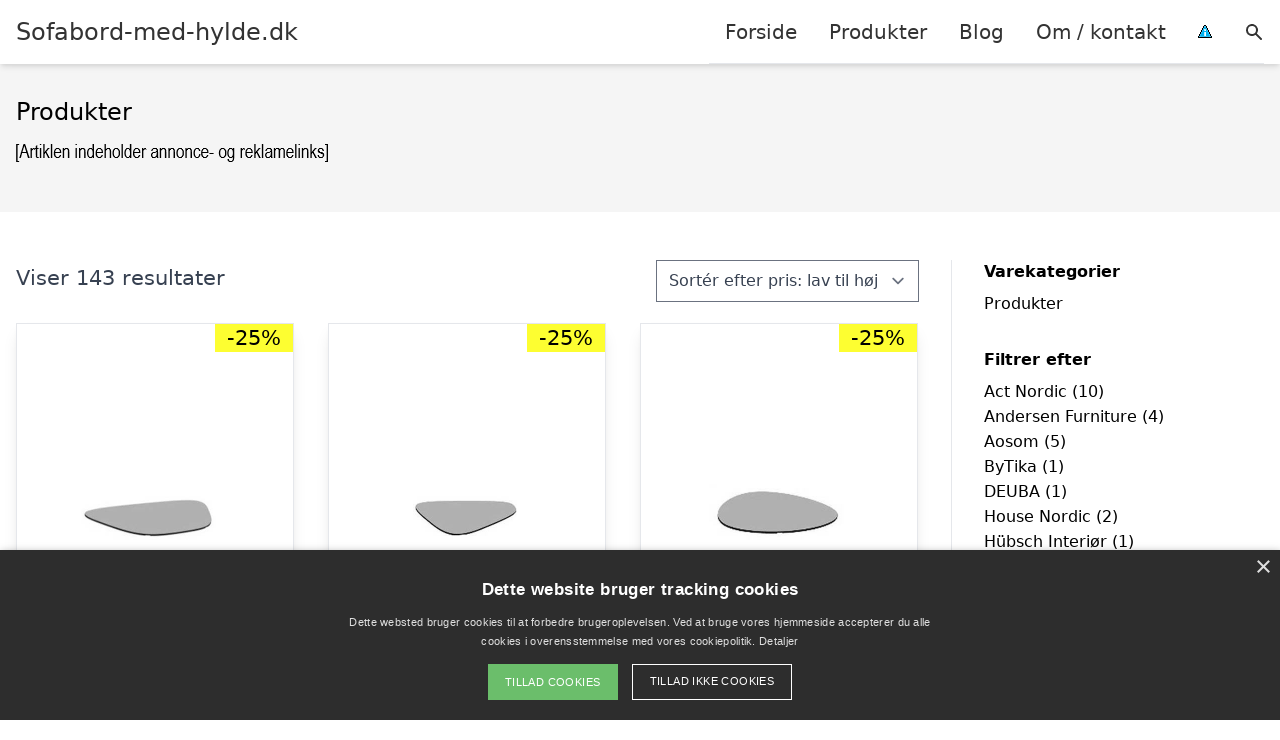

--- FILE ---
content_type: text/html; charset=UTF-8
request_url: https://sofabord-med-hylde.dk/vare-kategori/produkter/
body_size: 31849
content:
<!DOCTYPE html><html lang="da-DK"
xmlns:og="http://opengraphprotocol.org/schema/"
xmlns:fb="http://www.facebook.com/2008/fbml" style="scroll-behavior: smooth;"><head><title>
Produkter Arkiv - Sofabord-med-hylde.dk</title><meta charset="UTF-8"><meta name="viewport" content="width=device-width, initial-scale=1"><link rel="profile" href="http://gmpg.org/xfn/11"><meta http-equiv="X-UA-Compatible" content="ie=edge"><link rel="shortcut icon" href="" type="image/x-icon"><link rel="icon" href="" type="image/x-icon"><meta name='robots' content='index, follow, max-image-preview:large, max-snippet:-1, max-video-preview:-1' /><link rel='dns-prefetch' href='//www.googletagmanager.com'><link rel='dns-prefetch' href='//www.google-analytics.com'><link rel='dns-prefetch' href='//fonts.googleapis.com'><link rel='dns-prefetch' href='//fonts.gstatic.com'><link rel="canonical" href="https://sofabord-med-hylde.dk/vare-kategori/produkter/" /><meta property="og:locale" content="da_DK" /><meta property="og:type" content="article" /><meta property="og:title" content="Produkter Arkiv - Sofabord-med-hylde.dk" /><meta property="og:url" content="https://sofabord-med-hylde.dk/vare-kategori/produkter/" /><meta property="og:site_name" content="Sofabord-med-hylde.dk" /><meta name="twitter:card" content="summary_large_image" /> <script type="application/ld+json" class="yoast-schema-graph">{"@context":"https://schema.org","@graph":[{"@type":"CollectionPage","@id":"https://sofabord-med-hylde.dk/vare-kategori/produkter/","url":"https://sofabord-med-hylde.dk/vare-kategori/produkter/","name":"Produkter Arkiv - Sofabord-med-hylde.dk","isPartOf":{"@id":"https://sofabord-med-hylde.dk/#website"},"primaryImageOfPage":{"@id":"https://sofabord-med-hylde.dk/vare-kategori/produkter/#primaryimage"},"image":{"@id":"https://sofabord-med-hylde.dk/vare-kategori/produkter/#primaryimage"},"thumbnailUrl":"https://erling-christensen.dk/images/hylde-til-c1-sofabord-120.jpg","breadcrumb":{"@id":"https://sofabord-med-hylde.dk/vare-kategori/produkter/#breadcrumb"},"inLanguage":"da-DK"},{"@type":"ImageObject","inLanguage":"da-DK","@id":"https://sofabord-med-hylde.dk/vare-kategori/produkter/#primaryimage","url":"https://erling-christensen.dk/images/hylde-til-c1-sofabord-120.jpg","contentUrl":"https://erling-christensen.dk/images/hylde-til-c1-sofabord-120.jpg"},{"@type":"BreadcrumbList","@id":"https://sofabord-med-hylde.dk/vare-kategori/produkter/#breadcrumb","itemListElement":[{"@type":"ListItem","position":1,"name":"Hjem","item":"https://sofabord-med-hylde.dk/"},{"@type":"ListItem","position":2,"name":"Produkter"}]},{"@type":"WebSite","@id":"https://sofabord-med-hylde.dk/#website","url":"https://sofabord-med-hylde.dk/","name":"Sofabord-med-hylde.dk","description":"Kort intro her","potentialAction":[{"@type":"SearchAction","target":{"@type":"EntryPoint","urlTemplate":"https://sofabord-med-hylde.dk/?s={search_term_string}"},"query-input":{"@type":"PropertyValueSpecification","valueRequired":true,"valueName":"search_term_string"}}],"inLanguage":"da-DK"}]}</script> <link rel='dns-prefetch' href='//fonts.googleapis.com' /><link rel="alternate" type="application/rss+xml" title="Sofabord-med-hylde.dk &raquo; Produkter Kategori Feed" href="https://sofabord-med-hylde.dk/vare-kategori/produkter/feed/" /><style>.woocommerce .products .product img, .woocommerce .related-products .product img, #property-gallery-wrap .img-fluid {object-fit: cover!important;max-width: 100%!important;height: 300px!important;}</style><style id='wp-img-auto-sizes-contain-inline-css' type='text/css'>img:is([sizes=auto i],[sizes^="auto," i]){contain-intrinsic-size:3000px 1500px}
/*# sourceURL=wp-img-auto-sizes-contain-inline-css */</style><link data-optimized="1" rel='stylesheet' id='wp-block-library-css' href='https://sofabord-med-hylde.dk/wp-content/litespeed/css/6d9da3b6551e9d11df84833bc97014a4.css?ver=cd275' type='text/css' media='all' /><link data-optimized="1" rel='stylesheet' id='wc-blocks-style-css' href='https://sofabord-med-hylde.dk/wp-content/litespeed/css/6105d1e332705d288136f65fd4276606.css?ver=8058f' type='text/css' media='all' /><style id='global-styles-inline-css' type='text/css'>:root{--wp--preset--aspect-ratio--square: 1;--wp--preset--aspect-ratio--4-3: 4/3;--wp--preset--aspect-ratio--3-4: 3/4;--wp--preset--aspect-ratio--3-2: 3/2;--wp--preset--aspect-ratio--2-3: 2/3;--wp--preset--aspect-ratio--16-9: 16/9;--wp--preset--aspect-ratio--9-16: 9/16;--wp--preset--color--black: #000000;--wp--preset--color--cyan-bluish-gray: #abb8c3;--wp--preset--color--white: #ffffff;--wp--preset--color--pale-pink: #f78da7;--wp--preset--color--vivid-red: #cf2e2e;--wp--preset--color--luminous-vivid-orange: #ff6900;--wp--preset--color--luminous-vivid-amber: #fcb900;--wp--preset--color--light-green-cyan: #7bdcb5;--wp--preset--color--vivid-green-cyan: #00d084;--wp--preset--color--pale-cyan-blue: #8ed1fc;--wp--preset--color--vivid-cyan-blue: #0693e3;--wp--preset--color--vivid-purple: #9b51e0;--wp--preset--gradient--vivid-cyan-blue-to-vivid-purple: linear-gradient(135deg,rgb(6,147,227) 0%,rgb(155,81,224) 100%);--wp--preset--gradient--light-green-cyan-to-vivid-green-cyan: linear-gradient(135deg,rgb(122,220,180) 0%,rgb(0,208,130) 100%);--wp--preset--gradient--luminous-vivid-amber-to-luminous-vivid-orange: linear-gradient(135deg,rgb(252,185,0) 0%,rgb(255,105,0) 100%);--wp--preset--gradient--luminous-vivid-orange-to-vivid-red: linear-gradient(135deg,rgb(255,105,0) 0%,rgb(207,46,46) 100%);--wp--preset--gradient--very-light-gray-to-cyan-bluish-gray: linear-gradient(135deg,rgb(238,238,238) 0%,rgb(169,184,195) 100%);--wp--preset--gradient--cool-to-warm-spectrum: linear-gradient(135deg,rgb(74,234,220) 0%,rgb(151,120,209) 20%,rgb(207,42,186) 40%,rgb(238,44,130) 60%,rgb(251,105,98) 80%,rgb(254,248,76) 100%);--wp--preset--gradient--blush-light-purple: linear-gradient(135deg,rgb(255,206,236) 0%,rgb(152,150,240) 100%);--wp--preset--gradient--blush-bordeaux: linear-gradient(135deg,rgb(254,205,165) 0%,rgb(254,45,45) 50%,rgb(107,0,62) 100%);--wp--preset--gradient--luminous-dusk: linear-gradient(135deg,rgb(255,203,112) 0%,rgb(199,81,192) 50%,rgb(65,88,208) 100%);--wp--preset--gradient--pale-ocean: linear-gradient(135deg,rgb(255,245,203) 0%,rgb(182,227,212) 50%,rgb(51,167,181) 100%);--wp--preset--gradient--electric-grass: linear-gradient(135deg,rgb(202,248,128) 0%,rgb(113,206,126) 100%);--wp--preset--gradient--midnight: linear-gradient(135deg,rgb(2,3,129) 0%,rgb(40,116,252) 100%);--wp--preset--font-size--small: 13px;--wp--preset--font-size--medium: 20px;--wp--preset--font-size--large: 36px;--wp--preset--font-size--x-large: 42px;--wp--preset--spacing--20: 0.44rem;--wp--preset--spacing--30: 0.67rem;--wp--preset--spacing--40: 1rem;--wp--preset--spacing--50: 1.5rem;--wp--preset--spacing--60: 2.25rem;--wp--preset--spacing--70: 3.38rem;--wp--preset--spacing--80: 5.06rem;--wp--preset--shadow--natural: 6px 6px 9px rgba(0, 0, 0, 0.2);--wp--preset--shadow--deep: 12px 12px 50px rgba(0, 0, 0, 0.4);--wp--preset--shadow--sharp: 6px 6px 0px rgba(0, 0, 0, 0.2);--wp--preset--shadow--outlined: 6px 6px 0px -3px rgb(255, 255, 255), 6px 6px rgb(0, 0, 0);--wp--preset--shadow--crisp: 6px 6px 0px rgb(0, 0, 0);}:where(.is-layout-flex){gap: 0.5em;}:where(.is-layout-grid){gap: 0.5em;}body .is-layout-flex{display: flex;}.is-layout-flex{flex-wrap: wrap;align-items: center;}.is-layout-flex > :is(*, div){margin: 0;}body .is-layout-grid{display: grid;}.is-layout-grid > :is(*, div){margin: 0;}:where(.wp-block-columns.is-layout-flex){gap: 2em;}:where(.wp-block-columns.is-layout-grid){gap: 2em;}:where(.wp-block-post-template.is-layout-flex){gap: 1.25em;}:where(.wp-block-post-template.is-layout-grid){gap: 1.25em;}.has-black-color{color: var(--wp--preset--color--black) !important;}.has-cyan-bluish-gray-color{color: var(--wp--preset--color--cyan-bluish-gray) !important;}.has-white-color{color: var(--wp--preset--color--white) !important;}.has-pale-pink-color{color: var(--wp--preset--color--pale-pink) !important;}.has-vivid-red-color{color: var(--wp--preset--color--vivid-red) !important;}.has-luminous-vivid-orange-color{color: var(--wp--preset--color--luminous-vivid-orange) !important;}.has-luminous-vivid-amber-color{color: var(--wp--preset--color--luminous-vivid-amber) !important;}.has-light-green-cyan-color{color: var(--wp--preset--color--light-green-cyan) !important;}.has-vivid-green-cyan-color{color: var(--wp--preset--color--vivid-green-cyan) !important;}.has-pale-cyan-blue-color{color: var(--wp--preset--color--pale-cyan-blue) !important;}.has-vivid-cyan-blue-color{color: var(--wp--preset--color--vivid-cyan-blue) !important;}.has-vivid-purple-color{color: var(--wp--preset--color--vivid-purple) !important;}.has-black-background-color{background-color: var(--wp--preset--color--black) !important;}.has-cyan-bluish-gray-background-color{background-color: var(--wp--preset--color--cyan-bluish-gray) !important;}.has-white-background-color{background-color: var(--wp--preset--color--white) !important;}.has-pale-pink-background-color{background-color: var(--wp--preset--color--pale-pink) !important;}.has-vivid-red-background-color{background-color: var(--wp--preset--color--vivid-red) !important;}.has-luminous-vivid-orange-background-color{background-color: var(--wp--preset--color--luminous-vivid-orange) !important;}.has-luminous-vivid-amber-background-color{background-color: var(--wp--preset--color--luminous-vivid-amber) !important;}.has-light-green-cyan-background-color{background-color: var(--wp--preset--color--light-green-cyan) !important;}.has-vivid-green-cyan-background-color{background-color: var(--wp--preset--color--vivid-green-cyan) !important;}.has-pale-cyan-blue-background-color{background-color: var(--wp--preset--color--pale-cyan-blue) !important;}.has-vivid-cyan-blue-background-color{background-color: var(--wp--preset--color--vivid-cyan-blue) !important;}.has-vivid-purple-background-color{background-color: var(--wp--preset--color--vivid-purple) !important;}.has-black-border-color{border-color: var(--wp--preset--color--black) !important;}.has-cyan-bluish-gray-border-color{border-color: var(--wp--preset--color--cyan-bluish-gray) !important;}.has-white-border-color{border-color: var(--wp--preset--color--white) !important;}.has-pale-pink-border-color{border-color: var(--wp--preset--color--pale-pink) !important;}.has-vivid-red-border-color{border-color: var(--wp--preset--color--vivid-red) !important;}.has-luminous-vivid-orange-border-color{border-color: var(--wp--preset--color--luminous-vivid-orange) !important;}.has-luminous-vivid-amber-border-color{border-color: var(--wp--preset--color--luminous-vivid-amber) !important;}.has-light-green-cyan-border-color{border-color: var(--wp--preset--color--light-green-cyan) !important;}.has-vivid-green-cyan-border-color{border-color: var(--wp--preset--color--vivid-green-cyan) !important;}.has-pale-cyan-blue-border-color{border-color: var(--wp--preset--color--pale-cyan-blue) !important;}.has-vivid-cyan-blue-border-color{border-color: var(--wp--preset--color--vivid-cyan-blue) !important;}.has-vivid-purple-border-color{border-color: var(--wp--preset--color--vivid-purple) !important;}.has-vivid-cyan-blue-to-vivid-purple-gradient-background{background: var(--wp--preset--gradient--vivid-cyan-blue-to-vivid-purple) !important;}.has-light-green-cyan-to-vivid-green-cyan-gradient-background{background: var(--wp--preset--gradient--light-green-cyan-to-vivid-green-cyan) !important;}.has-luminous-vivid-amber-to-luminous-vivid-orange-gradient-background{background: var(--wp--preset--gradient--luminous-vivid-amber-to-luminous-vivid-orange) !important;}.has-luminous-vivid-orange-to-vivid-red-gradient-background{background: var(--wp--preset--gradient--luminous-vivid-orange-to-vivid-red) !important;}.has-very-light-gray-to-cyan-bluish-gray-gradient-background{background: var(--wp--preset--gradient--very-light-gray-to-cyan-bluish-gray) !important;}.has-cool-to-warm-spectrum-gradient-background{background: var(--wp--preset--gradient--cool-to-warm-spectrum) !important;}.has-blush-light-purple-gradient-background{background: var(--wp--preset--gradient--blush-light-purple) !important;}.has-blush-bordeaux-gradient-background{background: var(--wp--preset--gradient--blush-bordeaux) !important;}.has-luminous-dusk-gradient-background{background: var(--wp--preset--gradient--luminous-dusk) !important;}.has-pale-ocean-gradient-background{background: var(--wp--preset--gradient--pale-ocean) !important;}.has-electric-grass-gradient-background{background: var(--wp--preset--gradient--electric-grass) !important;}.has-midnight-gradient-background{background: var(--wp--preset--gradient--midnight) !important;}.has-small-font-size{font-size: var(--wp--preset--font-size--small) !important;}.has-medium-font-size{font-size: var(--wp--preset--font-size--medium) !important;}.has-large-font-size{font-size: var(--wp--preset--font-size--large) !important;}.has-x-large-font-size{font-size: var(--wp--preset--font-size--x-large) !important;}
/*# sourceURL=global-styles-inline-css */</style><style id='classic-theme-styles-inline-css' type='text/css'>/*! This file is auto-generated */
.wp-block-button__link{color:#fff;background-color:#32373c;border-radius:9999px;box-shadow:none;text-decoration:none;padding:calc(.667em + 2px) calc(1.333em + 2px);font-size:1.125em}.wp-block-file__button{background:#32373c;color:#fff;text-decoration:none}
/*# sourceURL=/wp-includes/css/classic-themes.min.css */</style><link data-optimized="1" rel='stylesheet' id='external-images-style-css' href='https://sofabord-med-hylde.dk/wp-content/litespeed/css/3640cb6d0da7e3162aec7dcc3816c02a.css?ver=86fea' type='text/css' media='all' /><link data-optimized="1" rel='stylesheet' id='imgafterh1-css' href='https://sofabord-med-hylde.dk/wp-content/litespeed/css/02d3d8cf1cdb9b578d14033b83419656.css?ver=52ef6' type='text/css' media='all' /><link data-optimized="1" rel='stylesheet' id='woocommerce-layout-css' href='https://sofabord-med-hylde.dk/wp-content/litespeed/css/5168b80174fdc2307bbc4957f190460b.css?ver=e1298' type='text/css' media='all' /><link data-optimized="1" rel='stylesheet' id='woocommerce-smallscreen-css' href='https://sofabord-med-hylde.dk/wp-content/litespeed/css/02f9c7ca91af1223fdf14df91ce7f155.css?ver=ada5e' type='text/css' media='only screen and (max-width: 768px)' /><link data-optimized="1" rel='stylesheet' id='woocommerce-general-css' href='https://sofabord-med-hylde.dk/wp-content/litespeed/css/91950d3cc3b8807a53f4b909dd135022.css?ver=8acc2' type='text/css' media='all' /><style id='woocommerce-inline-inline-css' type='text/css'>.woocommerce form .form-row .required { visibility: visible; }
/*# sourceURL=woocommerce-inline-inline-css */</style><link data-optimized="1" rel='stylesheet' id='pilanto_style-css' href='https://sofabord-med-hylde.dk/wp-content/litespeed/css/5e4d534738a154a23304fea0fda7bc08.css?ver=f9ad2' type='text/css' media='all' /><link data-optimized="1" rel='stylesheet' id='sib-front-css-css' href='https://sofabord-med-hylde.dk/wp-content/litespeed/css/1026d35600ef86447cd6fe8de3fa2d54.css?ver=b930f' type='text/css' media='all' /> <script type="text/javascript" src="https://sofabord-med-hylde.dk/wp-includes/js/jquery/jquery.min.js?ver=3.7.1" id="jquery-core-js"></script> <script type="text/javascript" id="external-images-script-js-extra">/*  */
var ei_js_data = {"ajaxurl":"https://sofabord-med-hylde.dk/wp-admin/admin-ajax.php","nonce":"b670f2810a","fallbackimage":"https://sofabord-med-hylde.dk/wp-content/plugins/external-images/assets/img/coming-soon.jpg","disable_fallback_image":"","disable_variation_js":"","variation_gallery_wrapper_css":".woocommerce-product-gallery"};
//# sourceURL=external-images-script-js-extra
/*  */</script> <script type="text/javascript" src="https://sofabord-med-hylde.dk/wp-content/plugins/external-images/assets/js/external-images.js?ver=3.25" id="external-images-script-js"></script> <script type="text/javascript" src="https://sofabord-med-hylde.dk/wp-content/plugins/woocommerce/assets/js/jquery-blockui/jquery.blockUI.min.js?ver=2.7.0-wc.10.4.3" id="wc-jquery-blockui-js" defer="defer" data-wp-strategy="defer"></script> <script type="text/javascript" src="https://sofabord-med-hylde.dk/wp-content/plugins/woocommerce/assets/js/js-cookie/js.cookie.min.js?ver=2.1.4-wc.10.4.3" id="wc-js-cookie-js" defer="defer" data-wp-strategy="defer"></script> <script type="text/javascript" id="woocommerce-js-extra">/*  */
var woocommerce_params = {"ajax_url":"/wp-admin/admin-ajax.php","wc_ajax_url":"/?wc-ajax=%%endpoint%%","i18n_password_show":"Vis adgangskode","i18n_password_hide":"Skjul adgangskode"};
//# sourceURL=woocommerce-js-extra
/*  */</script> <script type="text/javascript" src="https://sofabord-med-hylde.dk/wp-content/plugins/woocommerce/assets/js/frontend/woocommerce.min.js?ver=10.4.3" id="woocommerce-js" defer="defer" data-wp-strategy="defer"></script> <script type="text/javascript" id="sib-front-js-js-extra">/*  */
var sibErrMsg = {"invalidMail":"Please fill out valid email address","requiredField":"Please fill out required fields","invalidDateFormat":"Please fill out valid date format","invalidSMSFormat":"Please fill out valid phone number"};
var ajax_sib_front_object = {"ajax_url":"https://sofabord-med-hylde.dk/wp-admin/admin-ajax.php","ajax_nonce":"358d01e514","flag_url":"https://sofabord-med-hylde.dk/wp-content/plugins/mailin/img/flags/"};
//# sourceURL=sib-front-js-js-extra
/*  */</script> <script type="text/javascript" src="https://sofabord-med-hylde.dk/wp-content/plugins/mailin/js/mailin-front.js?ver=1768555640" id="sib-front-js-js"></script> <script type="text/javascript" id="dfrcs_compsets-js-extra">/*  */
var dfrcs = {"ajax_url":"https://sofabord-med-hylde.dk/wp-admin/admin-ajax.php","nonce":"7850387523","post_id":"2530","remove_product":"Remove Product","unremove_product":"Restore Product"};
//# sourceURL=dfrcs_compsets-js-extra
/*  */</script> <link rel="https://api.w.org/" href="https://sofabord-med-hylde.dk/wp-json/" /><link rel="alternate" title="JSON" type="application/json" href="https://sofabord-med-hylde.dk/wp-json/wp/v2/product_cat/17" /><script type="text/javascript" charset="UTF-8" src="//cdn.cookie-script.com/s/9e8ef2e9c84f9c901be7faefdf420998.js"></script> <link href="[data-uri]" rel="icon" type="image/x-icon" />	<noscript><style>.woocommerce-product-gallery{ opacity: 1 !important; }</style></noscript> <script type="text/javascript" src="https://cdn.by.wonderpush.com/sdk/1.1/wonderpush-loader.min.js" async></script> <script type="text/javascript">window.WonderPush = window.WonderPush || [];
  window.WonderPush.push(['init', {"customDomain":"https:\/\/sofabord-med-hylde.dk\/wp-content\/plugins\/mailin\/","serviceWorkerUrl":"wonderpush-worker-loader.min.js?webKey=8fb6f4fd32f204f93d7e15b53db0ad762998b2382d799173555803a7e2840080","frameUrl":"wonderpush.min.html","webKey":"8fb6f4fd32f204f93d7e15b53db0ad762998b2382d799173555803a7e2840080"}]);</script> <style>:root {
            --color-header-background: #ffffff;
            --color-header-submenu: #ebebeb;
            --color-header-submenu-submenu: #e0e0e0;
            --color-header-links: #333;
            --color-header-links_hover: #686868;
            --color-link-color: #1e73be;
            --color-link-color-hover: #1e3dbc;
            --color-button-background: #333;
            --color-button-background-hover: #333;
            --color-button-text: #fff;

        }

        [x-cloak] {
            display: none;
        }</style></head><body class="archive tax-product_cat term-produkter term-17 wp-theme-pilanto font-sans theme-pilanto woocommerce woocommerce-page woocommerce-no-js"><div id="top" class="h-12 md:h-16 extra-spacing"></div><header
class="fixed inset-x-0 top-0 z-30 shadow-md admin-bar-distance main-header"
:class="{'nav-active': show_menu, 'search-active': show_search}"
style="background-color: var(--color-header-background);"
x-data="{show_menu: false, show_search: false}"><div
class="container flex items-center justify-between h-12 px-4 mx-auto md:h-16"
style="background-color: var(--color-header-background);"
><div class="md:ml-4 xl:ml-0"><a href="https://sofabord-med-hylde.dk/" class="block text-2xl">
Sofabord-med-hylde.dk                            </a></div><div class="header-menu lg:flex lg:h-full"><div class="items-center header-menu-container lg:flex lg:h-full"><div class="menu-hovedmenu-container"><ul id="menu-hovedmenu" class="lg:flex list-reset lg:h-full"><li id="menu-item-57" class="menu-item menu-item-type-custom menu-item-object-custom menu-item-57"><a href="/">Forside</a></li><li id="menu-item-1049" class="menu-item menu-item-type-post_type menu-item-object-page menu-item-1049"><a href="https://sofabord-med-hylde.dk/shop/">Produkter</a></li><li id="menu-item-27" class="menu-item menu-item-type-post_type menu-item-object-page menu-item-27"><a href="https://sofabord-med-hylde.dk/blog/">Blog</a></li><li id="menu-item-26" class="menu-item menu-item-type-post_type menu-item-object-page menu-item-26"><a href="https://sofabord-med-hylde.dk/om/">Om / kontakt</a></li><li id="menu-item-30" class="menu-item menu-item-type-custom menu-item-object-custom menu-item-30"><a href="/betingelser/"><img data-lazyloaded="1" src="[data-uri]" data-src="/wp-content/uploads/2019/09/iconsmall.png" width="14" height="13" alt="" /><noscript><img src="/wp-content/uploads/2019/09/iconsmall.png" width="14" height="13" alt="" /></noscript></a></li></ul></div><div
class="items-center hidden pl-4 cursor-pointer lg:flex lg:h-full"
@click="show_search = !show_search"
>
<svg class="w-5 h-5" fill="currentColor" viewBox="0 0 20 20" xmlns="http://www.w3.org/2000/svg"><path fill-rule="evenodd" d="M8 4a4 4 0 100 8 4 4 0 000-8zM2 8a6 6 0 1110.89 3.476l4.817 4.817a1 1 0 01-1.414 1.414l-4.816-4.816A6 6 0 012 8z" clip-rule="evenodd"></path></svg></div><form role="search" method="get" id="searchform" class="searchform" action="https://sofabord-med-hylde.dk/"><div>
<label class="screen-reader-text" for="s">Søg efter:</label>
<input type="text" value="" name="s" id="s" />
<input type="submit" id="searchsubmit" value="Søg" /></div></form></div></div><div class="flex items-center justify-end w-12 lg:hidden">
<a
@click.prevent="show_menu = !show_menu"
href="#"
class="flex items-center"
>
<span class="mr-4 nav-opener">
<span>menu</span>
</span>
<span
class="w-12 text-sm font-light"
x-show="!show_menu"
>
Menu                </span>
<span
class="w-12 text-sm font-light"
x-show="show_menu"
x-cloak
>
Luk                </span>
</a></div></div></header><div class=""><div class="mb-12" style="background-color: #f5f5f5"><div class="container mx-auto px-4 py-8"><h1 class="text-2xl mb-2">
Produkter</h1></div></div><div class="container mx-auto px-4 mb-12 lg:flex"><div class="lg:w-0 flex-grow content lg:pr-8 lg:border-r prose prose-lg content max-w-full"><div class="woocommerce-notices-wrapper"></div><p class="woocommerce-result-count" role="alert" aria-relevant="all" >
Viser 143 resultater</p><form class="woocommerce-ordering" method="get">
<select
name="orderby"
class="orderby"
aria-label="Webshop ordre"
><option value="price"  selected='selected'>Sortér efter pris: lav til høj</option><option value="price-desc" >Sortér efter pris: høj til lav</option>
</select>
<input type="hidden" name="paged" value="1" /></form><ul id="products" class="products columns-3"><li class="product type-product post-2530 status-publish first instock product_cat-produkter has-post-thumbnail sale shipping-taxable product-type-external">
<a href="https://sofabord-med-hylde.dk/vare/andersen-furniture-c1-hylde-til-sofabord-120-x-70-x-h45-cm-sort/" class="woocommerce-LoopProduct-link woocommerce-loop-product__link">	<span class="absolute top-0 right-0 text-black py-1 leading-none px-3" style="background-color: #fdfe31;">-25%</span>
<img data-lazyloaded="1" src="[data-uri]" height="600" data-src="https://erling-christensen.dk/images/hylde-til-c1-sofabord-120.jpg" class="attachment-woocommerce_thumbnail size-woocommerce_thumbnail" alt="Andersen Furniture C1 hylde til sofabord 120 x 70 x H45 cm - Sort" decoding="async" /><noscript><img height="600" src="https://erling-christensen.dk/images/hylde-til-c1-sofabord-120.jpg" class="attachment-woocommerce_thumbnail size-woocommerce_thumbnail" alt="Andersen Furniture C1 hylde til sofabord 120 x 70 x H45 cm - Sort" decoding="async" /></noscript><div class="block max-w-full px-2 pt-2 text-lg text-black truncate">Andersen Furniture C1 hylde til sofabord 120 x 70 x H45 cm &#8211; Sort</div>
<span class="price"><del aria-hidden="true"><span class="woocommerce-Price-amount amount"><bdi><span class="woocommerce-Price-currencySymbol">kr.</span>&nbsp;1.695,00</bdi></span></del> <span class="screen-reader-text">Den oprindelige pris var: kr.&nbsp;1.695,00.</span><ins aria-hidden="true"><span class="woocommerce-Price-amount amount"><bdi><span class="woocommerce-Price-currencySymbol">kr.</span>&nbsp;1.271,00</bdi></span></ins><span class="screen-reader-text">Den aktuelle pris er: kr.&nbsp;1.271,00.</span></span>
</a><a href="https://www.partner-ads.com/dk/klikbanner.php?bannerid=70740&#038;partnerid=15447&#038;htmlurl=https://erling-christensen.dk/shop/andersen-furniture-c1-258480p.html" aria-describedby="woocommerce_loop_add_to_cart_link_describedby_2530" data-quantity="1" class="button product_type_external" data-product_id="2530" data-product_sku="8558931799606707639" aria-label="Køb &ldquo;Andersen Furniture C1 hylde til sofabord 120 x 70 x H45 cm - Sort&rdquo;" rel="nofollow" target="_blank">Gå til shop</a>	<span id="woocommerce_loop_add_to_cart_link_describedby_2530" class="screen-reader-text">
</span></li><li class="product type-product post-2531 status-publish instock product_cat-produkter has-post-thumbnail sale shipping-taxable product-type-external">
<a href="https://sofabord-med-hylde.dk/vare/andersen-furniture-hylde-til-c1-sofabord-93-x-72-x-h45-cm-sort/" class="woocommerce-LoopProduct-link woocommerce-loop-product__link">	<span class="absolute top-0 right-0 text-black py-1 leading-none px-3" style="background-color: #fdfe31;">-25%</span>
<img data-lazyloaded="1" src="[data-uri]" height="600" data-src="https://erling-christensen.dk/images/hylde-til-c1-bord-93-cm.jpg" class="attachment-woocommerce_thumbnail size-woocommerce_thumbnail" alt="Andersen Furniture hylde til C1 sofabord 93 x 72 x H45 cm - Sort" decoding="async" /><noscript><img height="600" src="https://erling-christensen.dk/images/hylde-til-c1-bord-93-cm.jpg" class="attachment-woocommerce_thumbnail size-woocommerce_thumbnail" alt="Andersen Furniture hylde til C1 sofabord 93 x 72 x H45 cm - Sort" decoding="async" /></noscript><div class="block max-w-full px-2 pt-2 text-lg text-black truncate">Andersen Furniture hylde til C1 sofabord 93 x 72 x H45 cm &#8211; Sort</div>
<span class="price"><del aria-hidden="true"><span class="woocommerce-Price-amount amount"><bdi><span class="woocommerce-Price-currencySymbol">kr.</span>&nbsp;1.695,00</bdi></span></del> <span class="screen-reader-text">Den oprindelige pris var: kr.&nbsp;1.695,00.</span><ins aria-hidden="true"><span class="woocommerce-Price-amount amount"><bdi><span class="woocommerce-Price-currencySymbol">kr.</span>&nbsp;1.271,00</bdi></span></ins><span class="screen-reader-text">Den aktuelle pris er: kr.&nbsp;1.271,00.</span></span>
</a><a href="https://www.partner-ads.com/dk/klikbanner.php?bannerid=70740&#038;partnerid=15447&#038;htmlurl=https://erling-christensen.dk/shop/andersen-furniture-hylde-258477p.html" aria-describedby="woocommerce_loop_add_to_cart_link_describedby_2531" data-quantity="1" class="button product_type_external" data-product_id="2531" data-product_sku="8558931946899188763" aria-label="Køb &ldquo;Andersen Furniture hylde til C1 sofabord 93 x 72 x H45 cm - Sort&rdquo;" rel="nofollow" target="_blank">Gå til shop</a>	<span id="woocommerce_loop_add_to_cart_link_describedby_2531" class="screen-reader-text">
</span></li><li class="product type-product post-2532 status-publish last instock product_cat-produkter has-post-thumbnail sale shipping-taxable product-type-external">
<a href="https://sofabord-med-hylde.dk/vare/andersen-furniture-hylde-til-c1-sofabord-102-x-90-x-h45-cm-sort/" class="woocommerce-LoopProduct-link woocommerce-loop-product__link">	<span class="absolute top-0 right-0 text-black py-1 leading-none px-3" style="background-color: #fdfe31;">-25%</span>
<img data-lazyloaded="1" src="[data-uri]" height="600" data-src="https://erling-christensen.dk/images/tillaegsplade-C1-102.jpg" class="attachment-woocommerce_thumbnail size-woocommerce_thumbnail" alt="Andersen Furniture hylde til C1 sofabord 102 x 90 x H45 cm - Sort" decoding="async" /><noscript><img height="600" src="https://erling-christensen.dk/images/tillaegsplade-C1-102.jpg" class="attachment-woocommerce_thumbnail size-woocommerce_thumbnail" alt="Andersen Furniture hylde til C1 sofabord 102 x 90 x H45 cm - Sort" decoding="async" /></noscript><div class="block max-w-full px-2 pt-2 text-lg text-black truncate">Andersen Furniture hylde til C1 sofabord 102 x 90 x H45 cm &#8211; Sort</div>
<span class="price"><del aria-hidden="true"><span class="woocommerce-Price-amount amount"><bdi><span class="woocommerce-Price-currencySymbol">kr.</span>&nbsp;1.895,00</bdi></span></del> <span class="screen-reader-text">Den oprindelige pris var: kr.&nbsp;1.895,00.</span><ins aria-hidden="true"><span class="woocommerce-Price-amount amount"><bdi><span class="woocommerce-Price-currencySymbol">kr.</span>&nbsp;1.421,00</bdi></span></ins><span class="screen-reader-text">Den aktuelle pris er: kr.&nbsp;1.421,00.</span></span>
</a><a href="https://www.partner-ads.com/dk/klikbanner.php?bannerid=70740&#038;partnerid=15447&#038;htmlurl=https://erling-christensen.dk/shop/andersen-furniture-hylde-258471p.html" aria-describedby="woocommerce_loop_add_to_cart_link_describedby_2532" data-quantity="1" class="button product_type_external" data-product_id="2532" data-product_sku="8558933730758855593" aria-label="Køb &ldquo;Andersen Furniture hylde til C1 sofabord 102 x 90 x H45 cm - Sort&rdquo;" rel="nofollow" target="_blank">Gå til shop</a>	<span id="woocommerce_loop_add_to_cart_link_describedby_2532" class="screen-reader-text">
</span></li><li class="product type-product post-2446 status-publish first instock product_cat-produkter has-post-thumbnail sale shipping-taxable product-type-external">
<a href="https://sofabord-med-hylde.dk/vare/venture-home-telemarket-sofabord-med-hylde-sort-struktur-110a%c2%9750a%c2%9738-cm/" class="woocommerce-LoopProduct-link woocommerce-loop-product__link">	<span class="absolute top-0 right-0 text-black py-1 leading-none px-3" style="background-color: #fdfe31;">-25%</span>
<img data-lazyloaded="1" src="[data-uri]" height="600" data-src="https://cdn.shopify.com/s/files/1/0428/4520/8727/files/79e0f790-5d2d-11f0-a1b6-035d2d64d684.jpg?v=1758188722" class="attachment-woocommerce_thumbnail size-woocommerce_thumbnail" alt="Venture Home - Telemarket - sofabord med hylde - sort struktur - 110Ã50Ã38 cm" decoding="async" /><noscript><img height="600" src="https://cdn.shopify.com/s/files/1/0428/4520/8727/files/79e0f790-5d2d-11f0-a1b6-035d2d64d684.jpg?v=1758188722" class="attachment-woocommerce_thumbnail size-woocommerce_thumbnail" alt="Venture Home - Telemarket - sofabord med hylde - sort struktur - 110Ã50Ã38 cm" decoding="async" /></noscript><div class="block max-w-full px-2 pt-2 text-lg text-black truncate">Venture Home &#8211; Telemarket &#8211; sofabord med hylde &#8211; sort struktur &#8211; 110Ã50Ã38 cm</div>
<span class="price"><del aria-hidden="true"><span class="woocommerce-Price-amount amount"><bdi><span class="woocommerce-Price-currencySymbol">kr.</span>&nbsp;1.999,00</bdi></span></del> <span class="screen-reader-text">Den oprindelige pris var: kr.&nbsp;1.999,00.</span><ins aria-hidden="true"><span class="woocommerce-Price-amount amount"><bdi><span class="woocommerce-Price-currencySymbol">kr.</span>&nbsp;1.499,00</bdi></span></ins><span class="screen-reader-text">Den aktuelle pris er: kr.&nbsp;1.499,00.</span></span>
</a><a href="https://www.partner-ads.com/dk/klikbanner.php?bannerid=80584&#038;partnerid=15447&#038;htmlurl=https://boligoghaven.dk/products/venture-home-telemarket-sofa-table-110x50x38-cm-mdf-with-black-3d-paper?variant=52765744103754" aria-describedby="woocommerce_loop_add_to_cart_link_describedby_2446" data-quantity="1" class="button product_type_external" data-product_id="2446" data-product_sku="8845186105914565779" aria-label="Køb &ldquo;Venture Home - Telemarket - sofabord med hylde - sort struktur - 110Ã50Ã38 cm&rdquo;" rel="nofollow" target="_blank">Gå til shop</a>	<span id="woocommerce_loop_add_to_cart_link_describedby_2446" class="screen-reader-text">
</span></li><li class="product type-product post-2529 status-publish instock product_cat-produkter has-post-thumbnail sale shipping-taxable product-type-external">
<a href="https://sofabord-med-hylde.dk/vare/andersen-furniture-c1-hylde-til-sofabord-140-x-83-x-h45-cm-hoejrevendt-kashmir-laminat/" class="woocommerce-LoopProduct-link woocommerce-loop-product__link">	<span class="absolute top-0 right-0 text-black py-1 leading-none px-3" style="background-color: #fdfe31;">-25%</span>
<img data-lazyloaded="1" src="[data-uri]" height="600" data-src="https://erling-christensen.dk/images/hylde-til-c1-sofabord-140-cm.jpg" class="attachment-woocommerce_thumbnail size-woocommerce_thumbnail" alt="Andersen Furniture C1 hylde til sofabord 140 x 83 x H45 cm - højrevendt - Kashmir laminat" decoding="async" /><noscript><img height="600" src="https://erling-christensen.dk/images/hylde-til-c1-sofabord-140-cm.jpg" class="attachment-woocommerce_thumbnail size-woocommerce_thumbnail" alt="Andersen Furniture C1 hylde til sofabord 140 x 83 x H45 cm - højrevendt - Kashmir laminat" decoding="async" /></noscript><div class="block max-w-full px-2 pt-2 text-lg text-black truncate">Andersen Furniture C1 hylde til sofabord 140 x 83 x H45 cm &#8211; højrevendt &#8211; Kashmir laminat</div>
<span class="price"><del aria-hidden="true"><span class="woocommerce-Price-amount amount"><bdi><span class="woocommerce-Price-currencySymbol">kr.</span>&nbsp;2.295,00</bdi></span></del> <span class="screen-reader-text">Den oprindelige pris var: kr.&nbsp;2.295,00.</span><ins aria-hidden="true"><span class="woocommerce-Price-amount amount"><bdi><span class="woocommerce-Price-currencySymbol">kr.</span>&nbsp;1.721,00</bdi></span></ins><span class="screen-reader-text">Den aktuelle pris er: kr.&nbsp;1.721,00.</span></span>
</a><a href="https://www.partner-ads.com/dk/klikbanner.php?bannerid=70740&#038;partnerid=15447&#038;htmlurl=https://erling-christensen.dk/shop/andersen-furniture-c1-287726p.html" aria-describedby="woocommerce_loop_add_to_cart_link_describedby_2529" data-quantity="1" class="button product_type_external" data-product_id="2529" data-product_sku="8558930130106373834" aria-label="Køb &ldquo;Andersen Furniture C1 hylde til sofabord 140 x 83 x H45 cm - højrevendt - Kashmir laminat&rdquo;" rel="nofollow" target="_blank">Gå til shop</a>	<span id="woocommerce_loop_add_to_cart_link_describedby_2529" class="screen-reader-text">
</span></li><li class="product type-product post-2516 status-publish last instock product_cat-produkter has-post-thumbnail sale shipping-taxable product-type-external">
<a href="https://sofabord-med-hylde.dk/vare/anholt-sofabord-med-klap-og-hylde/" class="woocommerce-LoopProduct-link woocommerce-loop-product__link">	<span class="absolute top-0 right-0 text-black py-1 leading-none px-3" style="background-color: #fdfe31;">-20%</span>
<img data-lazyloaded="1" src="[data-uri]" height="600" data-src="https://erling-christensen.dk/images/Anholt-sofabord.jpg" class="attachment-woocommerce_thumbnail size-woocommerce_thumbnail" alt="Anholt sofabord med klap og hylde" decoding="async" /><noscript><img height="600" src="https://erling-christensen.dk/images/Anholt-sofabord.jpg" class="attachment-woocommerce_thumbnail size-woocommerce_thumbnail" alt="Anholt sofabord med klap og hylde" decoding="async" /></noscript><div class="block max-w-full px-2 pt-2 text-lg text-black truncate">Anholt sofabord med klap og hylde</div>
<span class="price"><del aria-hidden="true"><span class="woocommerce-Price-amount amount"><bdi><span class="woocommerce-Price-currencySymbol">kr.</span>&nbsp;3.499,00</bdi></span></del> <span class="screen-reader-text">Den oprindelige pris var: kr.&nbsp;3.499,00.</span><ins aria-hidden="true"><span class="woocommerce-Price-amount amount"><bdi><span class="woocommerce-Price-currencySymbol">kr.</span>&nbsp;2.799,00</bdi></span></ins><span class="screen-reader-text">Den aktuelle pris er: kr.&nbsp;2.799,00.</span></span>
</a><a href="https://www.partner-ads.com/dk/klikbanner.php?bannerid=70740&#038;partnerid=15447&#038;htmlurl=https://erling-christensen.dk/shop/anholt-sofabord-med-342922p.html" aria-describedby="woocommerce_loop_add_to_cart_link_describedby_2516" data-quantity="1" class="button product_type_external" data-product_id="2516" data-product_sku="8558939323831129928" aria-label="Køb &ldquo;Anholt sofabord med klap og hylde&rdquo;" rel="nofollow" target="_blank">Gå til shop</a>	<span id="woocommerce_loop_add_to_cart_link_describedby_2516" class="screen-reader-text">
</span></li><li class="product type-product post-2080 status-publish first instock product_cat-produkter has-post-thumbnail sale shipping-taxable product-type-external">
<a href="https://sofabord-med-hylde.dk/vare/act-nordic-bayonne-sofabord-m-1-hylde-oval-roegfarvet-glas-og-sort-metal-95x50-2/" class="woocommerce-LoopProduct-link woocommerce-loop-product__link">	<span class="absolute top-0 right-0 text-black py-1 leading-none px-3" style="background-color: #fdfe31;">-20%</span>
<img data-lazyloaded="1" src="[data-uri]" height="600" data-src="https://shop11691.sfstatic.io/upload_dir/shop/da39a3ee5e_2656_1.jpg" class="attachment-woocommerce_thumbnail size-woocommerce_thumbnail" alt="ACT NORDIC Bayonne sofabord, m. 1 hylde, oval - røgfarvet glas og sort metal (95x50)" decoding="async" /><noscript><img height="600" src="https://shop11691.sfstatic.io/upload_dir/shop/da39a3ee5e_2656_1.jpg" class="attachment-woocommerce_thumbnail size-woocommerce_thumbnail" alt="ACT NORDIC Bayonne sofabord, m. 1 hylde, oval - røgfarvet glas og sort metal (95x50)" decoding="async" /></noscript><div class="block max-w-full px-2 pt-2 text-lg text-black truncate">ACT NORDIC Bayonne sofabord, m. 1 hylde, oval &#8211; røgfarvet glas og sort metal (95&#215;50)</div>
<span class="price"><del aria-hidden="true"><span class="woocommerce-Price-amount amount"><bdi><span class="woocommerce-Price-currencySymbol">kr.</span>&nbsp;1.299,00</bdi></span></del> <span class="screen-reader-text">Den oprindelige pris var: kr.&nbsp;1.299,00.</span><ins aria-hidden="true"><span class="woocommerce-Price-amount amount"><bdi><span class="woocommerce-Price-currencySymbol">kr.</span>&nbsp;1.039,20</bdi></span></ins><span class="screen-reader-text">Den aktuelle pris er: kr.&nbsp;1.039,20.</span></span>
</a><a href="https://www.partner-ads.com/dk/klikbanner.php?bannerid=43876&#038;partnerid=15447&#038;htmlurl=https://boboonline.dk/shop/7-sofaborde/85403-act-nordic-bayonne-sofabord-m-1-hylde-oval---roegfarvet-glas-og-sort-metal-95x50/" aria-describedby="woocommerce_loop_add_to_cart_link_describedby_2080" data-quantity="1" class="button product_type_external" data-product_id="2080" data-product_sku="8672261083860592564" aria-label="Køb &ldquo;ACT NORDIC Bayonne sofabord, m. 1 hylde, oval - røgfarvet glas og sort metal (95x50)&rdquo;" rel="nofollow" target="_blank">Gå til shop</a>	<span id="woocommerce_loop_add_to_cart_link_describedby_2080" class="screen-reader-text">
</span></li><li class="product type-product post-2442 status-publish instock product_cat-produkter has-post-thumbnail sale shipping-taxable product-type-external">
<a href="https://sofabord-med-hylde.dk/vare/venture-home-telemarket-sofabord-med-hylde-whitewash-mdf-110a%c2%9750a%c2%9738-cm/" class="woocommerce-LoopProduct-link woocommerce-loop-product__link">	<span class="absolute top-0 right-0 text-black py-1 leading-none px-3" style="background-color: #fdfe31;">-20%</span>
<img data-lazyloaded="1" src="[data-uri]" height="600" data-src="https://cdn.shopify.com/s/files/1/0428/4520/8727/files/79e0ed36-5d2d-11f0-a1a5-fb58cbff1e31.jpg?v=1758188372" class="attachment-woocommerce_thumbnail size-woocommerce_thumbnail" alt="Venture Home - Telemarket - sofabord med hylde - whitewash MDF - 110Ã50Ã38 cm" decoding="async" /><noscript><img height="600" src="https://cdn.shopify.com/s/files/1/0428/4520/8727/files/79e0ed36-5d2d-11f0-a1a5-fb58cbff1e31.jpg?v=1758188372" class="attachment-woocommerce_thumbnail size-woocommerce_thumbnail" alt="Venture Home - Telemarket - sofabord med hylde - whitewash MDF - 110Ã50Ã38 cm" decoding="async" /></noscript><div class="block max-w-full px-2 pt-2 text-lg text-black truncate">Venture Home &#8211; Telemarket &#8211; sofabord med hylde &#8211; whitewash MDF &#8211; 110Ã50Ã38 cm</div>
<span class="price"><del aria-hidden="true"><span class="woocommerce-Price-amount amount"><bdi><span class="woocommerce-Price-currencySymbol">kr.</span>&nbsp;1.999,00</bdi></span></del> <span class="screen-reader-text">Den oprindelige pris var: kr.&nbsp;1.999,00.</span><ins aria-hidden="true"><span class="woocommerce-Price-amount amount"><bdi><span class="woocommerce-Price-currencySymbol">kr.</span>&nbsp;1.599,00</bdi></span></ins><span class="screen-reader-text">Den aktuelle pris er: kr.&nbsp;1.599,00.</span></span>
</a><a href="https://www.partner-ads.com/dk/klikbanner.php?bannerid=80584&#038;partnerid=15447&#038;htmlurl=https://boligoghaven.dk/products/venture-home-telemarket-sofa-table-110x50x38-cm-mdf-with-whitewash-3d-paper?variant=52765744431434" aria-describedby="woocommerce_loop_add_to_cart_link_describedby_2442" data-quantity="1" class="button product_type_external" data-product_id="2442" data-product_sku="8845180146728939023" aria-label="Køb &ldquo;Venture Home - Telemarket - sofabord med hylde - whitewash MDF - 110Ã50Ã38 cm&rdquo;" rel="nofollow" target="_blank">Gå til shop</a>	<span id="woocommerce_loop_add_to_cart_link_describedby_2442" class="screen-reader-text">
</span></li><li class="product type-product post-2444 status-publish last instock product_cat-produkter has-post-thumbnail sale shipping-taxable product-type-external">
<a href="https://sofabord-med-hylde.dk/vare/venture-home-telemarket-sofabord-med-hylde-mocca-mdf-med-struktur-110a%c2%9750a%c2%9738-cm/" class="woocommerce-LoopProduct-link woocommerce-loop-product__link">	<span class="absolute top-0 right-0 text-black py-1 leading-none px-3" style="background-color: #fdfe31;">-20%</span>
<img data-lazyloaded="1" src="[data-uri]" height="600" data-src="https://cdn.shopify.com/s/files/1/0428/4520/8727/files/79e0fc54-5d2d-11f0-a1c4-af5cd18c20ac.jpg?v=1758188864" class="attachment-woocommerce_thumbnail size-woocommerce_thumbnail" alt="Venture Home - Telemarket - sofabord med hylde - mocca MDF med struktur - 110Ã50Ã38 cm" decoding="async" /><noscript><img height="600" src="https://cdn.shopify.com/s/files/1/0428/4520/8727/files/79e0fc54-5d2d-11f0-a1c4-af5cd18c20ac.jpg?v=1758188864" class="attachment-woocommerce_thumbnail size-woocommerce_thumbnail" alt="Venture Home - Telemarket - sofabord med hylde - mocca MDF med struktur - 110Ã50Ã38 cm" decoding="async" /></noscript><div class="block max-w-full px-2 pt-2 text-lg text-black truncate">Venture Home &#8211; Telemarket &#8211; sofabord med hylde &#8211; mocca MDF med struktur &#8211; 110Ã50Ã38 cm</div>
<span class="price"><del aria-hidden="true"><span class="woocommerce-Price-amount amount"><bdi><span class="woocommerce-Price-currencySymbol">kr.</span>&nbsp;1.999,00</bdi></span></del> <span class="screen-reader-text">Den oprindelige pris var: kr.&nbsp;1.999,00.</span><ins aria-hidden="true"><span class="woocommerce-Price-amount amount"><bdi><span class="woocommerce-Price-currencySymbol">kr.</span>&nbsp;1.599,00</bdi></span></ins><span class="screen-reader-text">Den aktuelle pris er: kr.&nbsp;1.599,00.</span></span>
</a><a href="https://www.partner-ads.com/dk/klikbanner.php?bannerid=80584&#038;partnerid=15447&#038;htmlurl=https://boligoghaven.dk/products/venture-home-telemarket-sofa-table-110x50x38-cm-mdf-with-mocca-3d-paper?variant=52765743350090" aria-describedby="woocommerce_loop_add_to_cart_link_describedby_2444" data-quantity="1" class="button product_type_external" data-product_id="2444" data-product_sku="8845182451630160687" aria-label="Køb &ldquo;Venture Home - Telemarket - sofabord med hylde - mocca MDF med struktur - 110Ã50Ã38 cm&rdquo;" rel="nofollow" target="_blank">Gå til shop</a>	<span id="woocommerce_loop_add_to_cart_link_describedby_2444" class="screen-reader-text">
</span></li><li class="product type-product post-2098 status-publish first instock product_cat-produkter has-post-thumbnail sale shipping-taxable product-type-external">
<a href="https://sofabord-med-hylde.dk/vare/rowico-brooklyn-sofabord-hvidpigmeneteret-eg-m-1-hylde-130x75-2/" class="woocommerce-LoopProduct-link woocommerce-loop-product__link">	<span class="absolute top-0 right-0 text-black py-1 leading-none px-3" style="background-color: #fdfe31;">-15%</span>
<img data-lazyloaded="1" src="[data-uri]" height="600" data-src="https://shop11691.sfstatic.io/upload_dir/shop/108313_b-Brooklyn-soffbord-R-1-1.jpg" class="attachment-woocommerce_thumbnail size-woocommerce_thumbnail" alt="ROWICO Brooklyn sofabord - hvidpigmeneteret eg m. 1 hylde (130x75)" decoding="async" /><noscript><img height="600" src="https://shop11691.sfstatic.io/upload_dir/shop/108313_b-Brooklyn-soffbord-R-1-1.jpg" class="attachment-woocommerce_thumbnail size-woocommerce_thumbnail" alt="ROWICO Brooklyn sofabord - hvidpigmeneteret eg m. 1 hylde (130x75)" decoding="async" /></noscript><div class="block max-w-full px-2 pt-2 text-lg text-black truncate">ROWICO Brooklyn sofabord &#8211; hvidpigmeneteret eg m. 1 hylde (130&#215;75)</div>
<span class="price"><del aria-hidden="true"><span class="woocommerce-Price-amount amount"><bdi><span class="woocommerce-Price-currencySymbol">kr.</span>&nbsp;4.995,00</bdi></span></del> <span class="screen-reader-text">Den oprindelige pris var: kr.&nbsp;4.995,00.</span><ins aria-hidden="true"><span class="woocommerce-Price-amount amount"><bdi><span class="woocommerce-Price-currencySymbol">kr.</span>&nbsp;4.245,75</bdi></span></ins><span class="screen-reader-text">Den aktuelle pris er: kr.&nbsp;4.245,75.</span></span>
</a><a href="https://www.partner-ads.com/dk/klikbanner.php?bannerid=43876&#038;partnerid=15447&#038;htmlurl=https://boboonline.dk/shop/7-sofaborde/24342-rowico-brooklyn-sofabord---hvidpigmeneteret-eg-m-1-hylde-130x75/" aria-describedby="woocommerce_loop_add_to_cart_link_describedby_2098" data-quantity="1" class="button product_type_external" data-product_id="2098" data-product_sku="8672261783993316082" aria-label="Køb &ldquo;ROWICO Brooklyn sofabord - hvidpigmeneteret eg m. 1 hylde (130x75)&rdquo;" rel="nofollow" target="_blank">Gå til shop</a>	<span id="woocommerce_loop_add_to_cart_link_describedby_2098" class="screen-reader-text">
</span></li><li class="product type-product post-2084 status-publish instock product_cat-produkter has-post-thumbnail sale shipping-taxable product-type-external">
<a href="https://sofabord-med-hylde.dk/vare/rowico-orwel-sofabord-m-hylde-beige-travertin-og-brun-eg-140x60-2/" class="woocommerce-LoopProduct-link woocommerce-loop-product__link">	<span class="absolute top-0 right-0 text-black py-1 leading-none px-3" style="background-color: #fdfe31;">-15%</span>
<img data-lazyloaded="1" src="[data-uri]" height="600" data-src="https://shop11691.sfstatic.io/upload_dir/shop/120912_a_Orwel_coffee_table_beige_travertine_brown_oak.jpg" class="attachment-woocommerce_thumbnail size-woocommerce_thumbnail" alt="ROWICO Orwel sofabord, m. hylde - beige travertin og brun eg (140x60)" decoding="async" /><noscript><img height="600" src="https://shop11691.sfstatic.io/upload_dir/shop/120912_a_Orwel_coffee_table_beige_travertine_brown_oak.jpg" class="attachment-woocommerce_thumbnail size-woocommerce_thumbnail" alt="ROWICO Orwel sofabord, m. hylde - beige travertin og brun eg (140x60)" decoding="async" /></noscript><div class="block max-w-full px-2 pt-2 text-lg text-black truncate">ROWICO Orwel sofabord, m. hylde &#8211; beige travertin og brun eg (140&#215;60)</div>
<span class="price"><del aria-hidden="true"><span class="woocommerce-Price-amount amount"><bdi><span class="woocommerce-Price-currencySymbol">kr.</span>&nbsp;7.995,00</bdi></span></del> <span class="screen-reader-text">Den oprindelige pris var: kr.&nbsp;7.995,00.</span><ins aria-hidden="true"><span class="woocommerce-Price-amount amount"><bdi><span class="woocommerce-Price-currencySymbol">kr.</span>&nbsp;6.795,75</bdi></span></ins><span class="screen-reader-text">Den aktuelle pris er: kr.&nbsp;6.795,75.</span></span>
</a><a href="https://www.partner-ads.com/dk/klikbanner.php?bannerid=43876&#038;partnerid=15447&#038;htmlurl=https://boboonline.dk/shop/7-sofaborde/96953-rowico-orwel-sofabord-m-hylde---beige-travertin-og-brun-eg-140x60/" aria-describedby="woocommerce_loop_add_to_cart_link_describedby_2084" data-quantity="1" class="button product_type_external" data-product_id="2084" data-product_sku="8672261235970742875" aria-label="Køb &ldquo;ROWICO Orwel sofabord, m. hylde - beige travertin og brun eg (140x60)&rdquo;" rel="nofollow" target="_blank">Gå til shop</a>	<span id="woocommerce_loop_add_to_cart_link_describedby_2084" class="screen-reader-text">
</span></li><li class="product type-product post-2120 status-publish last instock product_cat-produkter has-post-thumbnail sale shipping-taxable product-type-external">
<a href="https://sofabord-med-hylde.dk/vare/rowico-brooklyn-sofabord-boerstet-eg-m-1-hylde-130x75-2/" class="woocommerce-LoopProduct-link woocommerce-loop-product__link">	<span class="absolute top-0 right-0 text-black py-1 leading-none px-3" style="background-color: #fdfe31;">-15%</span>
<img data-lazyloaded="1" src="[data-uri]" height="600" data-src="https://shop11691.sfstatic.io/upload_dir/shop/108598_b-Brooklyn-soffbord-ek-1-1.jpg" class="attachment-woocommerce_thumbnail size-woocommerce_thumbnail" alt="ROWICO Brooklyn sofabord - børstet eg m. 1 hylde (130x75)" decoding="async" /><noscript><img height="600" src="https://shop11691.sfstatic.io/upload_dir/shop/108598_b-Brooklyn-soffbord-ek-1-1.jpg" class="attachment-woocommerce_thumbnail size-woocommerce_thumbnail" alt="ROWICO Brooklyn sofabord - børstet eg m. 1 hylde (130x75)" decoding="async" /></noscript><div class="block max-w-full px-2 pt-2 text-lg text-black truncate">ROWICO Brooklyn sofabord &#8211; børstet eg m. 1 hylde (130&#215;75)</div>
<span class="price"><del aria-hidden="true"><span class="woocommerce-Price-amount amount"><bdi><span class="woocommerce-Price-currencySymbol">kr.</span>&nbsp;4.995,00</bdi></span></del> <span class="screen-reader-text">Den oprindelige pris var: kr.&nbsp;4.995,00.</span><ins aria-hidden="true"><span class="woocommerce-Price-amount amount"><bdi><span class="woocommerce-Price-currencySymbol">kr.</span>&nbsp;4.245,75</bdi></span></ins><span class="screen-reader-text">Den aktuelle pris er: kr.&nbsp;4.245,75.</span></span>
</a><a href="https://www.partner-ads.com/dk/klikbanner.php?bannerid=43876&#038;partnerid=15447&#038;htmlurl=https://boboonline.dk/shop/7-sofaborde/24343-rowico-brooklyn-sofabord---boerstet-eg-m-1-hylde-130x75/" aria-describedby="woocommerce_loop_add_to_cart_link_describedby_2120" data-quantity="1" class="button product_type_external" data-product_id="2120" data-product_sku="8672262557432475583" aria-label="Køb &ldquo;ROWICO Brooklyn sofabord - børstet eg m. 1 hylde (130x75)&rdquo;" rel="nofollow" target="_blank">Gå til shop</a>	<span id="woocommerce_loop_add_to_cart_link_describedby_2120" class="screen-reader-text">
</span></li><li class="product type-product post-2094 status-publish first instock product_cat-produkter has-post-thumbnail sale shipping-taxable product-type-external">
<a href="https://sofabord-med-hylde.dk/vare/rowico-orwel-sofabord-m-hylde-beige-travertin-og-hvidvasket-eg-140x60-2/" class="woocommerce-LoopProduct-link woocommerce-loop-product__link">	<span class="absolute top-0 right-0 text-black py-1 leading-none px-3" style="background-color: #fdfe31;">-15%</span>
<img data-lazyloaded="1" src="[data-uri]" height="600" data-src="https://shop11691.sfstatic.io/upload_dir/shop/120902_a_Orwel_coffee_table_beige_travertine_whitepigm._oak.jpg" class="attachment-woocommerce_thumbnail size-woocommerce_thumbnail" alt="ROWICO Orwel sofabord, m. hylde - beige travertin og hvidvasket eg (140x60)" decoding="async" /><noscript><img height="600" src="https://shop11691.sfstatic.io/upload_dir/shop/120902_a_Orwel_coffee_table_beige_travertine_whitepigm._oak.jpg" class="attachment-woocommerce_thumbnail size-woocommerce_thumbnail" alt="ROWICO Orwel sofabord, m. hylde - beige travertin og hvidvasket eg (140x60)" decoding="async" /></noscript><div class="block max-w-full px-2 pt-2 text-lg text-black truncate">ROWICO Orwel sofabord, m. hylde &#8211; beige travertin og hvidvasket eg (140&#215;60)</div>
<span class="price"><del aria-hidden="true"><span class="woocommerce-Price-amount amount"><bdi><span class="woocommerce-Price-currencySymbol">kr.</span>&nbsp;7.995,00</bdi></span></del> <span class="screen-reader-text">Den oprindelige pris var: kr.&nbsp;7.995,00.</span><ins aria-hidden="true"><span class="woocommerce-Price-amount amount"><bdi><span class="woocommerce-Price-currencySymbol">kr.</span>&nbsp;6.795,75</bdi></span></ins><span class="screen-reader-text">Den aktuelle pris er: kr.&nbsp;6.795,75.</span></span>
</a><a href="https://www.partner-ads.com/dk/klikbanner.php?bannerid=43876&#038;partnerid=15447&#038;htmlurl=https://boboonline.dk/shop/7-sofaborde/96959-rowico-orwel-sofabord-m-hylde---beige-travertin-og-hvidvasket-eg-140x60/" aria-describedby="woocommerce_loop_add_to_cart_link_describedby_2094" data-quantity="1" class="button product_type_external" data-product_id="2094" data-product_sku="8672261749247751613" aria-label="Køb &ldquo;ROWICO Orwel sofabord, m. hylde - beige travertin og hvidvasket eg (140x60)&rdquo;" rel="nofollow" target="_blank">Gå til shop</a>	<span id="woocommerce_loop_add_to_cart_link_describedby_2094" class="screen-reader-text">
</span></li><li class="product type-product post-2122 status-publish instock product_cat-produkter has-post-thumbnail shipping-taxable product-type-external">
<a href="https://sofabord-med-hylde.dk/vare/act-nordic-randolf-sofabord-m-2-hylder-klar-glas-natur-vild-eg-melamin-mat-sort-staal-80x80-2/" class="woocommerce-LoopProduct-link woocommerce-loop-product__link"><img data-lazyloaded="1" src="[data-uri]" height="600" data-src="https://shop11691.sfstatic.io/upload_dir/shop/8fc49648-c1a8-47fc-bc03-577f486e0717.jpg" class="attachment-woocommerce_thumbnail size-woocommerce_thumbnail" alt="ACT NORDIC Randolf sofabord, m. 2 hylder - klar glas, natur vild eg melamin, mat sort stål (80x80)" decoding="async" /><noscript><img height="600" src="https://shop11691.sfstatic.io/upload_dir/shop/8fc49648-c1a8-47fc-bc03-577f486e0717.jpg" class="attachment-woocommerce_thumbnail size-woocommerce_thumbnail" alt="ACT NORDIC Randolf sofabord, m. 2 hylder - klar glas, natur vild eg melamin, mat sort stål (80x80)" decoding="async" /></noscript><div class="block max-w-full px-2 pt-2 text-lg text-black truncate">ACT NORDIC Randolf sofabord, m. 2 hylder &#8211; klar glas, natur vild eg melamin, mat sort stål (80&#215;80)</div>
<span class="price"><span class="woocommerce-Price-amount amount"><bdi><span class="woocommerce-Price-currencySymbol">kr.</span>&nbsp;1.749,00</bdi></span></span>
</a><a href="https://www.partner-ads.com/dk/klikbanner.php?bannerid=43876&#038;partnerid=15447&#038;htmlurl=https://boboonline.dk/shop/7-sofaborde/106241-act-nordic-randolf-sofabord-m-2-hylder---klar-glas-natur-vild-eg-melamin-mat-sort-staal-80x80/" aria-describedby="woocommerce_loop_add_to_cart_link_describedby_2122" data-quantity="1" class="button product_type_external" data-product_id="2122" data-product_sku="8672262579372892377" aria-label="Køb &ldquo;ACT NORDIC Randolf sofabord, m. 2 hylder - klar glas, natur vild eg melamin, mat sort stål (80x80)&rdquo;" rel="nofollow" target="_blank">Gå til shop</a>	<span id="woocommerce_loop_add_to_cart_link_describedby_2122" class="screen-reader-text">
</span></li><li class="product type-product post-2244 status-publish last instock product_cat-produkter has-post-thumbnail shipping-taxable product-type-external">
<a href="https://sofabord-med-hylde.dk/vare/nordvark-neta-sofabord-m-1-hylde-rektangulaer-egefarvet-fyrretrae-og-metal-85x60-2/" class="woocommerce-LoopProduct-link woocommerce-loop-product__link"><img data-lazyloaded="1" src="[data-uri]" height="600" data-src="https://shop11691.sfstatic.io/upload_dir/shop/552NOS1446---7.jpg" class="attachment-woocommerce_thumbnail size-woocommerce_thumbnail" alt="NORDVÄRK Neta sofabord, m. 1 hylde, rektangulær - egefarvet fyrretræ og metal (85x60)" decoding="async" /><noscript><img height="600" src="https://shop11691.sfstatic.io/upload_dir/shop/552NOS1446---7.jpg" class="attachment-woocommerce_thumbnail size-woocommerce_thumbnail" alt="NORDVÄRK Neta sofabord, m. 1 hylde, rektangulær - egefarvet fyrretræ og metal (85x60)" decoding="async" /></noscript><div class="block max-w-full px-2 pt-2 text-lg text-black truncate">NORDVÄRK Neta sofabord, m. 1 hylde, rektangulær &#8211; egefarvet fyrretræ og metal (85&#215;60)</div>
<span class="price"><span class="woocommerce-Price-amount amount"><bdi><span class="woocommerce-Price-currencySymbol">kr.</span>&nbsp;2.839,00</bdi></span></span>
</a><a href="https://www.partner-ads.com/dk/klikbanner.php?bannerid=43876&#038;partnerid=15447&#038;htmlurl=https://boboonline.dk/shop/7-sofaborde/104726-nordvark-neta-sofabord-m-1-hylde-rektangulaer---egefarvet-fyrretrae-og-metal-85x60/" aria-describedby="woocommerce_loop_add_to_cart_link_describedby_2244" data-quantity="1" class="button product_type_external" data-product_id="2244" data-product_sku="8672267841191704552" aria-label="Køb &ldquo;NORDVÄRK Neta sofabord, m. 1 hylde, rektangulær - egefarvet fyrretræ og metal (85x60)&rdquo;" rel="nofollow" target="_blank">Gå til shop</a>	<span id="woocommerce_loop_add_to_cart_link_describedby_2244" class="screen-reader-text">
</span></li><li class="product type-product post-2414 status-publish first instock product_cat-produkter has-post-thumbnail shipping-taxable product-type-external">
<a href="https://sofabord-med-hylde.dk/vare/rundt-sidebord-med-hylde-2-etagers-sofabord-til-stue-sovevaerelse-smaa-rum-metal-sort/" class="woocommerce-LoopProduct-link woocommerce-loop-product__link"><img data-lazyloaded="1" src="[data-uri]" height="600" data-src="https://cdn.shopify.com/s/files/1/0650/3503/files/0W0a7d19494032fd2.jpg?v=1755266547" class="attachment-woocommerce_thumbnail size-woocommerce_thumbnail" alt="Rundt sidebord med hylde, 2-etagers sofabord til stue, soveværelse, små rum, metal, sort" decoding="async" /><noscript><img height="600" src="https://cdn.shopify.com/s/files/1/0650/3503/files/0W0a7d19494032fd2.jpg?v=1755266547" class="attachment-woocommerce_thumbnail size-woocommerce_thumbnail" alt="Rundt sidebord med hylde, 2-etagers sofabord til stue, soveværelse, små rum, metal, sort" decoding="async" /></noscript><div class="block max-w-full px-2 pt-2 text-lg text-black truncate">Rundt sidebord med hylde, 2-etagers sofabord til stue, soveværelse, små rum, metal, sort</div>
<span class="price"><span class="woocommerce-Price-amount amount"><bdi><span class="woocommerce-Price-currencySymbol">kr.</span>&nbsp;499,00</bdi></span></span>
</a><a href="https://www.partner-ads.com/dk/klikbanner.php?bannerid=66306&#038;partnerid=15447&#038;htmlurl=https://lammeuld.dk/products/homcom-rundt-sidebord-med-hylde-2-etagers-sofabord-til-stue-sovevaerelse-smaa-rum-metal-sort?variant=52426921214292" aria-describedby="woocommerce_loop_add_to_cart_link_describedby_2414" data-quantity="1" class="button product_type_external" data-product_id="2414" data-product_sku="8432910023884792918" aria-label="Køb &ldquo;Rundt sidebord med hylde, 2-etagers sofabord til stue, soveværelse, små rum, metal, sort&rdquo;" rel="nofollow" target="_blank">Gå til shop</a>	<span id="woocommerce_loop_add_to_cart_link_describedby_2414" class="screen-reader-text">
</span></li><li class="product type-product post-2044 status-publish instock product_cat-produkter has-post-thumbnail shipping-taxable product-type-external">
<a href="https://sofabord-med-hylde.dk/vare/sofabord-med-praktisk-hylde-naturfarvet-graa-92x50x47cm-2/" class="woocommerce-LoopProduct-link woocommerce-loop-product__link"><img data-lazyloaded="1" src="[data-uri]" height="600" data-src="https://cdn.shopify.com/s/files/1/0650/3503/files/01_1_109569_on_fs_amz_low_de_520x520_71c569f7-ccef-4c54-93ad-454acdb91889.jpg?v=1693314068" class="attachment-woocommerce_thumbnail size-woocommerce_thumbnail" alt="Sofabord med praktisk hylde, naturfarvet/grå, 92x50x47cm" decoding="async" /><noscript><img height="600" src="https://cdn.shopify.com/s/files/1/0650/3503/files/01_1_109569_on_fs_amz_low_de_520x520_71c569f7-ccef-4c54-93ad-454acdb91889.jpg?v=1693314068" class="attachment-woocommerce_thumbnail size-woocommerce_thumbnail" alt="Sofabord med praktisk hylde, naturfarvet/grå, 92x50x47cm" decoding="async" /></noscript><div class="block max-w-full px-2 pt-2 text-lg text-black truncate">Sofabord med praktisk hylde, naturfarvet/grå, 92x50x47cm</div>
<span class="price"><span class="woocommerce-Price-amount amount"><bdi><span class="woocommerce-Price-currencySymbol">kr.</span>&nbsp;699,00</bdi></span></span>
</a><a href="https://www.partner-ads.com/dk/klikbanner.php?bannerid=66306&#038;partnerid=15447&#038;htmlurl=https://lammeuld.dk/products/sofabord-sacramento-92x50-5x47-5cm-trae-gra?variant=46846395941204" aria-describedby="woocommerce_loop_add_to_cart_link_describedby_2044" data-quantity="1" class="button product_type_external" data-product_id="2044" data-product_sku="8432919832645685212" aria-label="Køb &ldquo;Sofabord med praktisk hylde, naturfarvet/grå, 92x50x47cm&rdquo;" rel="nofollow" target="_blank">Gå til shop</a>	<span id="woocommerce_loop_add_to_cart_link_describedby_2044" class="screen-reader-text">
</span></li><li class="product type-product post-2168 status-publish last instock product_cat-produkter has-post-thumbnail shipping-taxable product-type-external">
<a href="https://sofabord-med-hylde.dk/vare/venture-design-aalesund-sofabord-m-hylde-kvadratisk-beige-marmor-look-mdf-75x75-2/" class="woocommerce-LoopProduct-link woocommerce-loop-product__link"><img data-lazyloaded="1" src="[data-uri]" height="600" data-src="https://shop11691.sfstatic.io/upload_dir/shop/20093-121_12_o.jpg" class="attachment-woocommerce_thumbnail size-woocommerce_thumbnail" alt="VENTURE DESIGN Ålesund sofabord, m. hylde, kvadratisk - beige marmor look MDF (75x75)" decoding="async" /><noscript><img height="600" src="https://shop11691.sfstatic.io/upload_dir/shop/20093-121_12_o.jpg" class="attachment-woocommerce_thumbnail size-woocommerce_thumbnail" alt="VENTURE DESIGN Ålesund sofabord, m. hylde, kvadratisk - beige marmor look MDF (75x75)" decoding="async" /></noscript><div class="block max-w-full px-2 pt-2 text-lg text-black truncate">VENTURE DESIGN Ålesund sofabord, m. hylde, kvadratisk &#8211; beige marmor look MDF (75&#215;75)</div>
<span class="price"><span class="woocommerce-Price-amount amount"><bdi><span class="woocommerce-Price-currencySymbol">kr.</span>&nbsp;1.189,00</bdi></span></span>
</a><a href="https://www.partner-ads.com/dk/klikbanner.php?bannerid=43876&#038;partnerid=15447&#038;htmlurl=https://boboonline.dk/shop/7-sofaborde/112636-venture-design-aalesund-sofabord-m-hylde-kvadratisk---beige-marmor-look-mdf-75x75/" aria-describedby="woocommerce_loop_add_to_cart_link_describedby_2168" data-quantity="1" class="button product_type_external" data-product_id="2168" data-product_sku="8672264380670498427" aria-label="Køb &ldquo;VENTURE DESIGN Ålesund sofabord, m. hylde, kvadratisk - beige marmor look MDF (75x75)&rdquo;" rel="nofollow" target="_blank">Gå til shop</a>	<span id="woocommerce_loop_add_to_cart_link_describedby_2168" class="screen-reader-text">
</span></li><li class="product type-product post-2306 status-publish first instock product_cat-produkter has-post-thumbnail shipping-taxable product-type-external">
<a href="https://sofabord-med-hylde.dk/vare/kave-home-yoana-sofabord-m-1-bund-hylde-natur-egetraesfiner-og-sort-jern-80x80/" class="woocommerce-LoopProduct-link woocommerce-loop-product__link"><img data-lazyloaded="1" src="[data-uri]" height="600" data-src="https://shop11691.sfstatic.io/upload_dir/shop/T0600009MM40_.jpg" class="attachment-woocommerce_thumbnail size-woocommerce_thumbnail" alt="KAVE HOME Yoana sofabord, m. 1 bund hylde - natur egetræsfinér og sort jern (80x80)" decoding="async" /><noscript><img height="600" src="https://shop11691.sfstatic.io/upload_dir/shop/T0600009MM40_.jpg" class="attachment-woocommerce_thumbnail size-woocommerce_thumbnail" alt="KAVE HOME Yoana sofabord, m. 1 bund hylde - natur egetræsfinér og sort jern (80x80)" decoding="async" /></noscript><div class="block max-w-full px-2 pt-2 text-lg text-black truncate">KAVE HOME Yoana sofabord, m. 1 bund hylde &#8211; natur egetræsfinér og sort jern (80&#215;80)</div>
<span class="price"><span class="woocommerce-Price-amount amount"><bdi><span class="woocommerce-Price-currencySymbol">kr.</span>&nbsp;2.999,00</bdi></span></span>
</a><a href="https://www.partner-ads.com/dk/klikbanner.php?bannerid=43876&#038;partnerid=15447&#038;htmlurl=https://boboonline.dk/shop/7-sofaborde/86085-kave-home-yoana-sofabord-m-1-bund-hylde---natur-egetraesfiner-og-sort-jern-80x80/" aria-describedby="woocommerce_loop_add_to_cart_link_describedby_2306" data-quantity="1" class="button product_type_external" data-product_id="2306" data-product_sku="8672264263850520634" aria-label="Køb &ldquo;KAVE HOME Yoana sofabord, m. 1 bund hylde - natur egetræsfinér og sort jern (80x80)&rdquo;" rel="nofollow" target="_blank">Gå til shop</a>	<span id="woocommerce_loop_add_to_cart_link_describedby_2306" class="screen-reader-text">
</span></li><li class="product type-product post-2448 status-publish instock product_cat-produkter has-post-thumbnail shipping-taxable product-type-external">
<a href="https://sofabord-med-hylde.dk/vare/venture-design-bakal-sofabord-m-1-hylde-sort-staal/" class="woocommerce-LoopProduct-link woocommerce-loop-product__link"><img data-lazyloaded="1" src="[data-uri]" height="600" data-src="https://shop11691.sfstatic.io/upload_dir/shop/18081-208-6.jpg" class="attachment-woocommerce_thumbnail size-woocommerce_thumbnail" alt="VENTURE DESIGN Bakal sofabord, m. 1 hylde - sort stål" decoding="async" /><noscript><img height="600" src="https://shop11691.sfstatic.io/upload_dir/shop/18081-208-6.jpg" class="attachment-woocommerce_thumbnail size-woocommerce_thumbnail" alt="VENTURE DESIGN Bakal sofabord, m. 1 hylde - sort stål" decoding="async" /></noscript><div class="block max-w-full px-2 pt-2 text-lg text-black truncate">VENTURE DESIGN Bakal sofabord, m. 1 hylde &#8211; sort stål</div>
<span class="price"><span class="woocommerce-Price-amount amount"><bdi><span class="woocommerce-Price-currencySymbol">kr.</span>&nbsp;819,00</bdi></span></span>
</a><a href="https://www.partner-ads.com/dk/klikbanner.php?bannerid=43876&#038;partnerid=15447&#038;htmlurl=https://boboonline.dk/shop/7-sofaborde/50721-venture-design-bakal-sofabord-m-1-hylde---sort-staal/" aria-describedby="woocommerce_loop_add_to_cart_link_describedby_2448" data-quantity="1" class="button product_type_external" data-product_id="2448" data-product_sku="8672260634876421537" aria-label="Køb &ldquo;VENTURE DESIGN Bakal sofabord, m. 1 hylde - sort stål&rdquo;" rel="nofollow" target="_blank">Gå til shop</a>	<span id="woocommerce_loop_add_to_cart_link_describedby_2448" class="screen-reader-text">
</span></li><li class="product type-product post-2200 status-publish last instock product_cat-produkter has-post-thumbnail shipping-taxable product-type-external">
<a href="https://sofabord-med-hylde.dk/vare/stango-sofabord-m-2-hylder-natur-trae-2/" class="woocommerce-LoopProduct-link woocommerce-loop-product__link"><img data-lazyloaded="1" src="[data-uri]" height="600" data-src="https://shop11691.sfstatic.io/upload_dir/shop/916991_Stango_Honig-Eiche_Freigestellt.jpg" class="attachment-woocommerce_thumbnail size-woocommerce_thumbnail" alt="Stango sofabord, m. 2 hylder - natur træ" decoding="async" /><noscript><img height="600" src="https://shop11691.sfstatic.io/upload_dir/shop/916991_Stango_Honig-Eiche_Freigestellt.jpg" class="attachment-woocommerce_thumbnail size-woocommerce_thumbnail" alt="Stango sofabord, m. 2 hylder - natur træ" decoding="async" /></noscript><div class="block max-w-full px-2 pt-2 text-lg text-black truncate">Stango sofabord, m. 2 hylder &#8211; natur træ</div>
<span class="price"><span class="woocommerce-Price-amount amount"><bdi><span class="woocommerce-Price-currencySymbol">kr.</span>&nbsp;949,00</bdi></span></span>
</a><a href="https://www.partner-ads.com/dk/klikbanner.php?bannerid=43876&#038;partnerid=15447&#038;htmlurl=https://boboonline.dk/shop/7-sofaborde/55075-stango-sofabord-m-2-hylder---natur-trae/" aria-describedby="woocommerce_loop_add_to_cart_link_describedby_2200" data-quantity="1" class="button product_type_external" data-product_id="2200" data-product_sku="8672266329648300743" aria-label="Køb &ldquo;Stango sofabord, m. 2 hylder - natur træ&rdquo;" rel="nofollow" target="_blank">Gå til shop</a>	<span id="woocommerce_loop_add_to_cart_link_describedby_2200" class="screen-reader-text">
</span></li><li class="product type-product post-2350 status-publish first instock product_cat-produkter has-post-thumbnail shipping-taxable product-type-external">
<a href="https://sofabord-med-hylde.dk/vare/house-nordic-vita-sofabord-m-1-hylde-sort-melminfolie-og-sort-staal-oe80/" class="woocommerce-LoopProduct-link woocommerce-loop-product__link"><img data-lazyloaded="1" src="[data-uri]" height="600" data-src="https://shop11691.sfstatic.io/upload_dir/shop/2101510-1_1.jpg" class="attachment-woocommerce_thumbnail size-woocommerce_thumbnail" alt="HOUSE NORDIC Vita sofabord, m. 1 hylde - sort melminfolie og sort stål (Ø80)" decoding="async" /><noscript><img height="600" src="https://shop11691.sfstatic.io/upload_dir/shop/2101510-1_1.jpg" class="attachment-woocommerce_thumbnail size-woocommerce_thumbnail" alt="HOUSE NORDIC Vita sofabord, m. 1 hylde - sort melminfolie og sort stål (Ø80)" decoding="async" /></noscript><div class="block max-w-full px-2 pt-2 text-lg text-black truncate">HOUSE NORDIC Vita sofabord, m. 1 hylde &#8211; sort melminfolie og sort stål (Ø80)</div>
<span class="price"><span class="woocommerce-Price-amount amount"><bdi><span class="woocommerce-Price-currencySymbol">kr.</span>&nbsp;759,00</bdi></span></span>
</a><a href="https://www.partner-ads.com/dk/klikbanner.php?bannerid=43876&#038;partnerid=15447&#038;htmlurl=https://boboonline.dk/shop/7-sofaborde/81192-house-nordic-vita-sofabord-m-1-hylde---sort-melminfolie-og-sort-staal-oe80/" aria-describedby="woocommerce_loop_add_to_cart_link_describedby_2350" data-quantity="1" class="button product_type_external" data-product_id="2350" data-product_sku="8672269014361687699" aria-label="Køb &ldquo;HOUSE NORDIC Vita sofabord, m. 1 hylde - sort melminfolie og sort stål (Ø80)&rdquo;" rel="nofollow" target="_blank">Gå til shop</a>	<span id="woocommerce_loop_add_to_cart_link_describedby_2350" class="screen-reader-text">
</span></li><li class="product type-product post-2491 status-publish instock product_cat-produkter has-post-thumbnail shipping-taxable product-type-external">
<a href="https://sofabord-med-hylde.dk/vare/kocot-austin-sofabord-m-1-aaben-hylde-og-2-skuffer-hvid-lamineret-spaanplade-og-guld-staal-100x60/" class="woocommerce-LoopProduct-link woocommerce-loop-product__link"><img data-lazyloaded="1" src="[data-uri]" height="600" data-src="https://shop11691.sfstatic.io/upload_dir/shop/Projekt-bez-nazwy-9-4_1.jpg" class="attachment-woocommerce_thumbnail size-woocommerce_thumbnail" alt="KOCOT Austin sofabord, m. 1 åben hylde og 2 skuffer - hvid lamineret spånplade og guld stål (100x60)" decoding="async" /><noscript><img height="600" src="https://shop11691.sfstatic.io/upload_dir/shop/Projekt-bez-nazwy-9-4_1.jpg" class="attachment-woocommerce_thumbnail size-woocommerce_thumbnail" alt="KOCOT Austin sofabord, m. 1 åben hylde og 2 skuffer - hvid lamineret spånplade og guld stål (100x60)" decoding="async" /></noscript><div class="block max-w-full px-2 pt-2 text-lg text-black truncate">KOCOT Austin sofabord, m. 1 åben hylde og 2 skuffer &#8211; hvid lamineret spånplade og guld stål (100&#215;60)</div>
<span class="price"><span class="woocommerce-Price-amount amount"><bdi><span class="woocommerce-Price-currencySymbol">kr.</span>&nbsp;1.749,00</bdi></span></span>
</a><a href="https://www.partner-ads.com/dk/klikbanner.php?bannerid=43876&#038;partnerid=15447&#038;htmlurl=https://boboonline.dk/shop/7-sofaborde/121828-kocot-austin-sofabord-m-1-aaben-hylde-og-2-skuffer---hvid-lamineret-spaanplade-og-guld-staal-100x60/" aria-describedby="woocommerce_loop_add_to_cart_link_describedby_2491" data-quantity="1" class="button product_type_external" data-product_id="2491" data-product_sku="8672265793996321164" aria-label="Køb &ldquo;KOCOT Austin sofabord, m. 1 åben hylde og 2 skuffer - hvid lamineret spånplade og guld stål (100x60)&rdquo;" rel="nofollow" target="_blank">Gå til shop</a>	<span id="woocommerce_loop_add_to_cart_link_describedby_2491" class="screen-reader-text">
</span></li><li class="product type-product post-2126 status-publish last instock product_cat-produkter has-post-thumbnail shipping-taxable product-type-external">
<a href="https://sofabord-med-hylde.dk/vare/act-nordic-bayonne-rund-sofabord-m-hylde-roegfarvet-glas-og-sort-metal-oe75-2/" class="woocommerce-LoopProduct-link woocommerce-loop-product__link"><img data-lazyloaded="1" src="[data-uri]" height="600" data-src="https://shop11691.sfstatic.io/upload_dir/shop/50201-1.jpg" class="attachment-woocommerce_thumbnail size-woocommerce_thumbnail" alt="ACT NORDIC Bayonne rund sofabord, m. hylde - røgfarvet glas og sort metal (Ø75)" decoding="async" /><noscript><img height="600" src="https://shop11691.sfstatic.io/upload_dir/shop/50201-1.jpg" class="attachment-woocommerce_thumbnail size-woocommerce_thumbnail" alt="ACT NORDIC Bayonne rund sofabord, m. hylde - røgfarvet glas og sort metal (Ø75)" decoding="async" /></noscript><div class="block max-w-full px-2 pt-2 text-lg text-black truncate">ACT NORDIC Bayonne rund sofabord, m. hylde &#8211; røgfarvet glas og sort metal (Ø75)</div>
<span class="price"><span class="woocommerce-Price-amount amount"><bdi><span class="woocommerce-Price-currencySymbol">kr.</span>&nbsp;999,00</bdi></span></span>
</a><a href="https://www.partner-ads.com/dk/klikbanner.php?bannerid=43876&#038;partnerid=15447&#038;htmlurl=https://boboonline.dk/shop/7-sofaborde/50201-act-nordic-bayonne-rund-sofabord-m-hylde---roegfarvet-glas-og-sort-metal-oe75/" aria-describedby="woocommerce_loop_add_to_cart_link_describedby_2126" data-quantity="1" class="button product_type_external" data-product_id="2126" data-product_sku="8672262759788212713" aria-label="Køb &ldquo;ACT NORDIC Bayonne rund sofabord, m. hylde - røgfarvet glas og sort metal (Ø75)&rdquo;" rel="nofollow" target="_blank">Gå til shop</a>	<span id="woocommerce_loop_add_to_cart_link_describedby_2126" class="screen-reader-text">
</span></li><li class="product type-product post-2246 status-publish first instock product_cat-produkter has-post-thumbnail shipping-taxable product-type-external">
<a href="https://sofabord-med-hylde.dk/vare/nordvark-homemania-sofabord-m-hylder-travertin-melamin-60x20-2/" class="woocommerce-LoopProduct-link woocommerce-loop-product__link"><img data-lazyloaded="1" src="[data-uri]" height="600" data-src="https://shop11691.sfstatic.io/upload_dir/shop/776HMS2874---4.jpg" class="attachment-woocommerce_thumbnail size-woocommerce_thumbnail" alt="NORDVÄRK Homemania sofabord, m. hylder - travertin melamin (60x20)" decoding="async" /><noscript><img height="600" src="https://shop11691.sfstatic.io/upload_dir/shop/776HMS2874---4.jpg" class="attachment-woocommerce_thumbnail size-woocommerce_thumbnail" alt="NORDVÄRK Homemania sofabord, m. hylder - travertin melamin (60x20)" decoding="async" /></noscript><div class="block max-w-full px-2 pt-2 text-lg text-black truncate">NORDVÄRK Homemania sofabord, m. hylder &#8211; travertin melamin (60&#215;20)</div>
<span class="price"><span class="woocommerce-Price-amount amount"><bdi><span class="woocommerce-Price-currencySymbol">kr.</span>&nbsp;349,00</bdi></span></span>
</a><a href="https://www.partner-ads.com/dk/klikbanner.php?bannerid=43876&#038;partnerid=15447&#038;htmlurl=https://boboonline.dk/shop/7-sofaborde/114303-nordvark-homemania-sofabord-m-hylder---travertin-melamin-60x20/" aria-describedby="woocommerce_loop_add_to_cart_link_describedby_2246" data-quantity="1" class="button product_type_external" data-product_id="2246" data-product_sku="8672268197894979861" aria-label="Køb &ldquo;NORDVÄRK Homemania sofabord, m. hylder - travertin melamin (60x20)&rdquo;" rel="nofollow" target="_blank">Gå til shop</a>	<span id="woocommerce_loop_add_to_cart_link_describedby_2246" class="screen-reader-text">
</span></li><li class="product type-product post-2416 status-publish instock product_cat-produkter has-post-thumbnail shipping-taxable product-type-external">
<a href="https://sofabord-med-hylde.dk/vare/sofabord-med-hylde-justerbare-foedder-staalstel-glasplade-100-x-55-x-455-cm-hvid/" class="woocommerce-LoopProduct-link woocommerce-loop-product__link"><img data-lazyloaded="1" src="[data-uri]" height="600" data-src="https://cdn.shopify.com/s/files/1/0650/3503/files/9jG71819493d7a1e0.jpg?v=1755266260" class="attachment-woocommerce_thumbnail size-woocommerce_thumbnail" alt="Sofabord med hylde, justerbare fødder, stålstel, glasplade, 100 x 55 x 45,5 cm, hvid" decoding="async" /><noscript><img height="600" src="https://cdn.shopify.com/s/files/1/0650/3503/files/9jG71819493d7a1e0.jpg?v=1755266260" class="attachment-woocommerce_thumbnail size-woocommerce_thumbnail" alt="Sofabord med hylde, justerbare fødder, stålstel, glasplade, 100 x 55 x 45,5 cm, hvid" decoding="async" /></noscript><div class="block max-w-full px-2 pt-2 text-lg text-black truncate">Sofabord med hylde, justerbare fødder, stålstel, glasplade, 100 x 55 x 45,5 cm, hvid</div>
<span class="price"><span class="woocommerce-Price-amount amount"><bdi><span class="woocommerce-Price-currencySymbol">kr.</span>&nbsp;1.099,00</bdi></span></span>
</a><a href="https://www.partner-ads.com/dk/klikbanner.php?bannerid=66306&#038;partnerid=15447&#038;htmlurl=https://lammeuld.dk/products/homcom-sofabord-med-hylde-justerbare-foedder-staalstel-glasplade-100-x-55-x-45-5-cm-hvid?variant=52426870849876" aria-describedby="woocommerce_loop_add_to_cart_link_describedby_2416" data-quantity="1" class="button product_type_external" data-product_id="2416" data-product_sku="8432916022875474912" aria-label="Køb &ldquo;Sofabord med hylde, justerbare fødder, stålstel, glasplade, 100 x 55 x 45,5 cm, hvid&rdquo;" rel="nofollow" target="_blank">Gå til shop</a>	<span id="woocommerce_loop_add_to_cart_link_describedby_2416" class="screen-reader-text">
</span></li><li class="product type-product post-2517 status-publish last instock product_cat-produkter has-post-thumbnail shipping-taxable product-type-external">
<a href="https://sofabord-med-hylde.dk/vare/yuba-sofabord-m-1-hylde-kvadratisk-sort-metal-75x75/" class="woocommerce-LoopProduct-link woocommerce-loop-product__link"><img data-lazyloaded="1" src="[data-uri]" height="600" data-src="https://shop11691.sfstatic.io/upload_dir/shop/54860003-YUBA-COFFEE-TABLE-75X75-CM_1.jpg" class="attachment-woocommerce_thumbnail size-woocommerce_thumbnail" alt="Yuba sofabord, m. 1 hylde, kvadratisk - sort metal (75x75)" decoding="async" /><noscript><img height="600" src="https://shop11691.sfstatic.io/upload_dir/shop/54860003-YUBA-COFFEE-TABLE-75X75-CM_1.jpg" class="attachment-woocommerce_thumbnail size-woocommerce_thumbnail" alt="Yuba sofabord, m. 1 hylde, kvadratisk - sort metal (75x75)" decoding="async" /></noscript><div class="block max-w-full px-2 pt-2 text-lg text-black truncate">Yuba sofabord, m. 1 hylde, kvadratisk &#8211; sort metal (75&#215;75)</div>
<span class="price"><span class="woocommerce-Price-amount amount"><bdi><span class="woocommerce-Price-currencySymbol">kr.</span>&nbsp;999,00</bdi></span></span>
</a><a href="https://www.partner-ads.com/dk/klikbanner.php?bannerid=43876&#038;partnerid=15447&#038;htmlurl=https://boboonline.dk/shop/7-sofaborde/119452-yuba-sofabord-m-1-hylde-kvadratisk---sort-metal-75x75/" aria-describedby="woocommerce_loop_add_to_cart_link_describedby_2517" data-quantity="1" class="button product_type_external" data-product_id="2517" data-product_sku="8672260373140830472" aria-label="Køb &ldquo;Yuba sofabord, m. 1 hylde, kvadratisk - sort metal (75x75)&rdquo;" rel="nofollow" target="_blank">Gå til shop</a>	<span id="woocommerce_loop_add_to_cart_link_describedby_2517" class="screen-reader-text">
</span></li><li class="product type-product post-2046 status-publish first instock product_cat-produkter has-post-thumbnail shipping-taxable product-type-external">
<a href="https://sofabord-med-hylde.dk/vare/acorn-sofabord-med-hylde/" class="woocommerce-LoopProduct-link woocommerce-loop-product__link"><img data-lazyloaded="1" src="[data-uri]" height="600" data-src="https://byhornsleth.dk/cache/7/8/6/4/9/6/sofabord-med-hylde-fra-hbsch-interioer---880623-fit-800x800x75.png" class="attachment-woocommerce_thumbnail size-woocommerce_thumbnail" alt="Acorn - Sofabord med hylde" decoding="async" /><noscript><img height="600" src="https://byhornsleth.dk/cache/7/8/6/4/9/6/sofabord-med-hylde-fra-hbsch-interioer---880623-fit-800x800x75.png" class="attachment-woocommerce_thumbnail size-woocommerce_thumbnail" alt="Acorn - Sofabord med hylde" decoding="async" /></noscript><div class="block max-w-full px-2 pt-2 text-lg text-black truncate">Acorn &#8211; Sofabord med hylde</div>
<span class="price"><span class="woocommerce-Price-amount amount"><bdi><span class="woocommerce-Price-currencySymbol">kr.</span>&nbsp;3.597,00</bdi></span></span>
</a><a href="https://www.partner-ads.com/dk/klikbanner.php?bannerid=66292&#038;partnerid=15447&#038;htmlurl=https://byhornsleth.dk/sofabord-med-hylde" aria-describedby="woocommerce_loop_add_to_cart_link_describedby_2046" data-quantity="1" class="button product_type_external" data-product_id="2046" data-product_sku="8432926538557341322" aria-label="Køb &ldquo;Acorn - Sofabord med hylde&rdquo;" rel="nofollow" target="_blank">Gå til shop</a>	<span id="woocommerce_loop_add_to_cart_link_describedby_2046" class="screen-reader-text">
</span></li><li class="product type-product post-2170 status-publish instock product_cat-produkter has-post-thumbnail shipping-taxable product-type-external">
<a href="https://sofabord-med-hylde.dk/vare/venture-design-von-staf-sofabord-m-hylde-sort-glas-og-sort-staal-oe80-2/" class="woocommerce-LoopProduct-link woocommerce-loop-product__link"><img data-lazyloaded="1" src="[data-uri]" height="600" data-src="https://shop11691.sfstatic.io/upload_dir/shop/15604-888_H_1_0.jpg" class="attachment-woocommerce_thumbnail size-woocommerce_thumbnail" alt="VENTURE DESIGN Von Staf sofabord, m. hylde - sort glas og sort stål (Ø80)" decoding="async" /><noscript><img height="600" src="https://shop11691.sfstatic.io/upload_dir/shop/15604-888_H_1_0.jpg" class="attachment-woocommerce_thumbnail size-woocommerce_thumbnail" alt="VENTURE DESIGN Von Staf sofabord, m. hylde - sort glas og sort stål (Ø80)" decoding="async" /></noscript><div class="block max-w-full px-2 pt-2 text-lg text-black truncate">VENTURE DESIGN Von Staf sofabord, m. hylde &#8211; sort glas og sort stål (Ø80)</div>
<span class="price"><span class="woocommerce-Price-amount amount"><bdi><span class="woocommerce-Price-currencySymbol">kr.</span>&nbsp;1.379,00</bdi></span></span>
</a><a href="https://www.partner-ads.com/dk/klikbanner.php?bannerid=43876&#038;partnerid=15447&#038;htmlurl=https://boboonline.dk/shop/7-sofaborde/94355-venture-design-von-staf-sofabord-m-hylde---sort-glas-og-sort-staal-oe80/" aria-describedby="woocommerce_loop_add_to_cart_link_describedby_2170" data-quantity="1" class="button product_type_external" data-product_id="2170" data-product_sku="8672264436698463973" aria-label="Køb &ldquo;VENTURE DESIGN Von Staf sofabord, m. hylde - sort glas og sort stål (Ø80)&rdquo;" rel="nofollow" target="_blank">Gå til shop</a>	<span id="woocommerce_loop_add_to_cart_link_describedby_2170" class="screen-reader-text">
</span></li><li class="product type-product post-2310 status-publish last instock product_cat-produkter has-post-thumbnail shipping-taxable product-type-external">
<a href="https://sofabord-med-hylde.dk/vare/kave-home-burano-sofabord-m-hylde-klar-glas-110x55/" class="woocommerce-LoopProduct-link woocommerce-loop-product__link"><img data-lazyloaded="1" src="[data-uri]" height="600" data-src="https://shop11691.sfstatic.io/upload_dir/shop/8433840292946_1.jpg" class="attachment-woocommerce_thumbnail size-woocommerce_thumbnail" alt="KAVE HOME Burano sofabord, m. hylde - klar glas (110x55)" decoding="async" /><noscript><img height="600" src="https://shop11691.sfstatic.io/upload_dir/shop/8433840292946_1.jpg" class="attachment-woocommerce_thumbnail size-woocommerce_thumbnail" alt="KAVE HOME Burano sofabord, m. hylde - klar glas (110x55)" decoding="async" /></noscript><div class="block max-w-full px-2 pt-2 text-lg text-black truncate">KAVE HOME Burano sofabord, m. hylde &#8211; klar glas (110&#215;55)</div>
<span class="price"><span class="woocommerce-Price-amount amount"><bdi><span class="woocommerce-Price-currencySymbol">kr.</span>&nbsp;2.029,00</bdi></span></span>
</a><a href="https://www.partner-ads.com/dk/klikbanner.php?bannerid=43876&#038;partnerid=15447&#038;htmlurl=https://boboonline.dk/shop/7-sofaborde/50754-kave-home-burano-sofabord-m-hylde---klar-glas-110x55/" aria-describedby="woocommerce_loop_add_to_cart_link_describedby_2310" data-quantity="1" class="button product_type_external" data-product_id="2310" data-product_sku="8672264484123778406" aria-label="Køb &ldquo;KAVE HOME Burano sofabord, m. hylde - klar glas (110x55)&rdquo;" rel="nofollow" target="_blank">Gå til shop</a>	<span id="woocommerce_loop_add_to_cart_link_describedby_2310" class="screen-reader-text">
</span></li><li class="product type-product post-2449 status-publish first instock product_cat-produkter has-post-thumbnail shipping-taxable product-type-external">
<a href="https://sofabord-med-hylde.dk/vare/sofabord-med-haevefunktion-opbevaringsskuffer-skjulte-rum-og-aaben-hylde-maal-50-x-100-x-63-cm-camel-brown-og-blaek-sort/" class="woocommerce-LoopProduct-link woocommerce-loop-product__link"><img data-lazyloaded="1" src="[data-uri]" height="600" data-src="https://cdn.shopify.com/s/files/1/0650/3503/files/LCT209K02-2.jpg?v=1758882901" class="attachment-woocommerce_thumbnail size-woocommerce_thumbnail" alt="Sofabord med hævefunktion, opbevaringsskuffer, skjulte rum og åben hylde. Mål: 50 x 100 x 63 cm, camel brown og blæk sort" decoding="async" /><noscript><img height="600" src="https://cdn.shopify.com/s/files/1/0650/3503/files/LCT209K02-2.jpg?v=1758882901" class="attachment-woocommerce_thumbnail size-woocommerce_thumbnail" alt="Sofabord med hævefunktion, opbevaringsskuffer, skjulte rum og åben hylde. Mål: 50 x 100 x 63 cm, camel brown og blæk sort" decoding="async" /></noscript><div class="block max-w-full px-2 pt-2 text-lg text-black truncate">Sofabord med hævefunktion, opbevaringsskuffer, skjulte rum og åben hylde. Mål: 50 x 100 x 63 cm, camel brown og blæk sort</div>
<span class="price"><span class="woocommerce-Price-amount amount"><bdi><span class="woocommerce-Price-currencySymbol">kr.</span>&nbsp;1.399,00</bdi></span></span>
</a><a href="https://www.partner-ads.com/dk/klikbanner.php?bannerid=66306&#038;partnerid=15447&#038;htmlurl=https://lammeuld.dk/products/sofabord-med-haevefunktion-opbevaringsskuffer-skjulte-rum-og-aben-hylde-mal-50-x-100-x-63-cm-camel-brown-og-blaek-sort?variant=52653496959316" aria-describedby="woocommerce_loop_add_to_cart_link_describedby_2449" data-quantity="1" class="button product_type_external" data-product_id="2449" data-product_sku="8432911875385726617" aria-label="Køb &ldquo;Sofabord med hævefunktion, opbevaringsskuffer, skjulte rum og åben hylde. Mål: 50 x 100 x 63 cm, camel brown og blæk sort&rdquo;" rel="nofollow" target="_blank">Gå til shop</a>	<span id="woocommerce_loop_add_to_cart_link_describedby_2449" class="screen-reader-text">
</span></li><li class="product type-product post-2100 status-publish instock product_cat-produkter has-post-thumbnail shipping-taxable product-type-external">
<a href="https://sofabord-med-hylde.dk/vare/vcm-nordic-maliso-m-sofabord-m-1-hylde-antracitgraa-hvid-trae-91x53-2/" class="woocommerce-LoopProduct-link woocommerce-loop-product__link"><img data-lazyloaded="1" src="[data-uri]" height="600" data-src="https://shop11691.sfstatic.io/upload_dir/shop/919384_Couchtisch_Maliso_M_Weiss_Anthrazit_Freigestellt_oD_Front.jpg" class="attachment-woocommerce_thumbnail size-woocommerce_thumbnail" alt="VCM NORDIC Maliso M sofabord, m. 1 hylde - antracitgrå/hvid træ (91x53)" decoding="async" /><noscript><img height="600" src="https://shop11691.sfstatic.io/upload_dir/shop/919384_Couchtisch_Maliso_M_Weiss_Anthrazit_Freigestellt_oD_Front.jpg" class="attachment-woocommerce_thumbnail size-woocommerce_thumbnail" alt="VCM NORDIC Maliso M sofabord, m. 1 hylde - antracitgrå/hvid træ (91x53)" decoding="async" /></noscript><div class="block max-w-full px-2 pt-2 text-lg text-black truncate">VCM NORDIC Maliso M sofabord, m. 1 hylde &#8211; antracitgrå/hvid træ (91&#215;53)</div>
<span class="price"><span class="woocommerce-Price-amount amount"><bdi><span class="woocommerce-Price-currencySymbol">kr.</span>&nbsp;849,00</bdi></span></span>
</a><a href="https://www.partner-ads.com/dk/klikbanner.php?bannerid=43876&#038;partnerid=15447&#038;htmlurl=https://boboonline.dk/shop/7-sofaborde/114524-vcm-nordic-maliso-m-sofabord-m-1-hylde---antracitgraahvid-trae-91x53/" aria-describedby="woocommerce_loop_add_to_cart_link_describedby_2100" data-quantity="1" class="button product_type_external" data-product_id="2100" data-product_sku="8672261803469530802" aria-label="Køb &ldquo;VCM NORDIC Maliso M sofabord, m. 1 hylde - antracitgrå/hvid træ (91x53)&rdquo;" rel="nofollow" target="_blank">Gå til shop</a>	<span id="woocommerce_loop_add_to_cart_link_describedby_2100" class="screen-reader-text">
</span></li><li class="product type-product post-2204 status-publish last instock product_cat-produkter has-post-thumbnail shipping-taxable product-type-external">
<a href="https://sofabord-med-hylde.dk/vare/act-nordic-gila-sofabord-m-1-hylde-kvadratisk-natur-vild-eg-sort-melamin-sort-metal-55x55-2/" class="woocommerce-LoopProduct-link woocommerce-loop-product__link"><img data-lazyloaded="1" src="[data-uri]" height="600" data-src="https://shop11691.sfstatic.io/upload_dir/shop/da39a3ee5e_2773_1.jpg" class="attachment-woocommerce_thumbnail size-woocommerce_thumbnail" alt="ACT NORDIC Gila sofabord, m. 1 hylde, kvadratisk - natur vild eg/sort melamin, sort metal (55x55)" decoding="async" /><noscript><img height="600" src="https://shop11691.sfstatic.io/upload_dir/shop/da39a3ee5e_2773_1.jpg" class="attachment-woocommerce_thumbnail size-woocommerce_thumbnail" alt="ACT NORDIC Gila sofabord, m. 1 hylde, kvadratisk - natur vild eg/sort melamin, sort metal (55x55)" decoding="async" /></noscript><div class="block max-w-full px-2 pt-2 text-lg text-black truncate">ACT NORDIC Gila sofabord, m. 1 hylde, kvadratisk &#8211; natur vild eg/sort melamin, sort metal (55&#215;55)</div>
<span class="price"><span class="woocommerce-Price-amount amount"><bdi><span class="woocommerce-Price-currencySymbol">kr.</span>&nbsp;699,00</bdi></span></span>
</a><a href="https://www.partner-ads.com/dk/klikbanner.php?bannerid=43876&#038;partnerid=15447&#038;htmlurl=https://boboonline.dk/shop/7-sofaborde/85418-act-nordic-gila-sofabord-m-1-hylde-kvadratisk---natur-vild-egsort-melamin-sort-metal-55x55/" aria-describedby="woocommerce_loop_add_to_cart_link_describedby_2204" data-quantity="1" class="button product_type_external" data-product_id="2204" data-product_sku="8672266503142517368" aria-label="Køb &ldquo;ACT NORDIC Gila sofabord, m. 1 hylde, kvadratisk - natur vild eg/sort melamin, sort metal (55x55)&rdquo;" rel="nofollow" target="_blank">Gå til shop</a>	<span id="woocommerce_loop_add_to_cart_link_describedby_2204" class="screen-reader-text">
</span></li><li class="product type-product post-2368 status-publish first instock product_cat-produkter has-post-thumbnail shipping-taxable product-type-external">
<a href="https://sofabord-med-hylde.dk/vare/pensacola-sofabord-m-1-hylde-rund-natur-eg-melamin-og-natur-polyrattan-oe80/" class="woocommerce-LoopProduct-link woocommerce-loop-product__link"><img data-lazyloaded="1" src="[data-uri]" height="600" data-src="https://shop11691.sfstatic.io/upload_dir/shop/54384013-PENSACOLA-COFFEE-TABLE-Oe80-CM_1.jpg" class="attachment-woocommerce_thumbnail size-woocommerce_thumbnail" alt="Pensacola sofabord, m. 1 hylde, rund - natur eg melamin og natur polyrattan (Ø80)" decoding="async" /><noscript><img height="600" src="https://shop11691.sfstatic.io/upload_dir/shop/54384013-PENSACOLA-COFFEE-TABLE-Oe80-CM_1.jpg" class="attachment-woocommerce_thumbnail size-woocommerce_thumbnail" alt="Pensacola sofabord, m. 1 hylde, rund - natur eg melamin og natur polyrattan (Ø80)" decoding="async" /></noscript><div class="block max-w-full px-2 pt-2 text-lg text-black truncate">Pensacola sofabord, m. 1 hylde, rund &#8211; natur eg melamin og natur polyrattan (Ø80)</div>
<span class="price"><span class="woocommerce-Price-amount amount"><bdi><span class="woocommerce-Price-currencySymbol">kr.</span>&nbsp;1.249,00</bdi></span></span>
</a><a href="https://www.partner-ads.com/dk/klikbanner.php?bannerid=43876&#038;partnerid=15447&#038;htmlurl=https://boboonline.dk/shop/7-sofaborde/119416-pensacola-sofabord-m-1-hylde-rund---natur-eg-melamin-og-natur-polyrattan-oe80/" aria-describedby="woocommerce_loop_add_to_cart_link_describedby_2368" data-quantity="1" class="button product_type_external" data-product_id="2368" data-product_sku="8672261092054603947" aria-label="Køb &ldquo;Pensacola sofabord, m. 1 hylde, rund - natur eg melamin og natur polyrattan (Ø80)&rdquo;" rel="nofollow" target="_blank">Gå til shop</a>	<span id="woocommerce_loop_add_to_cart_link_describedby_2368" class="screen-reader-text">
</span></li><li class="product type-product post-2493 status-publish instock product_cat-produkter has-post-thumbnail shipping-taxable product-type-external">
<a href="https://sofabord-med-hylde.dk/vare/venture-design-rubbo-sofabord-m-1-hylde-rund-natur-traelook-mdf-oe80/" class="woocommerce-LoopProduct-link woocommerce-loop-product__link"><img data-lazyloaded="1" src="[data-uri]" height="600" data-src="https://shop11691.sfstatic.io/upload_dir/shop/62052-107_10_o.jpg" class="attachment-woocommerce_thumbnail size-woocommerce_thumbnail" alt="VENTURE DESIGN Rubbo sofabord, m. 1 hylde, rund - natur trælook MDF (Ø80)" decoding="async" /><noscript><img height="600" src="https://shop11691.sfstatic.io/upload_dir/shop/62052-107_10_o.jpg" class="attachment-woocommerce_thumbnail size-woocommerce_thumbnail" alt="VENTURE DESIGN Rubbo sofabord, m. 1 hylde, rund - natur trælook MDF (Ø80)" decoding="async" /></noscript><div class="block max-w-full px-2 pt-2 text-lg text-black truncate">VENTURE DESIGN Rubbo sofabord, m. 1 hylde, rund &#8211; natur trælook MDF (Ø80)</div>
<span class="price"><span class="woocommerce-Price-amount amount"><bdi><span class="woocommerce-Price-currencySymbol">kr.</span>&nbsp;1.889,00</bdi></span></span>
</a><a href="https://www.partner-ads.com/dk/klikbanner.php?bannerid=43876&#038;partnerid=15447&#038;htmlurl=https://boboonline.dk/shop/7-sofaborde/121771-venture-design-rubbo-sofabord-m-1-hylde-rund---natur-traelook-mdf-oe80/" aria-describedby="woocommerce_loop_add_to_cart_link_describedby_2493" data-quantity="1" class="button product_type_external" data-product_id="2493" data-product_sku="8672267521529631514" aria-label="Køb &ldquo;VENTURE DESIGN Rubbo sofabord, m. 1 hylde, rund - natur trælook MDF (Ø80)&rdquo;" rel="nofollow" target="_blank">Gå til shop</a>	<span id="woocommerce_loop_add_to_cart_link_describedby_2493" class="screen-reader-text">
</span></li><li class="product type-product post-2130 status-publish last instock product_cat-produkter has-post-thumbnail shipping-taxable product-type-external">
<a href="https://sofabord-med-hylde.dk/vare/venture-design-maglehem-sofabord-m-hylde-klar-glas-og-sort-staal-90x90-2/" class="woocommerce-LoopProduct-link woocommerce-loop-product__link"><img data-lazyloaded="1" src="[data-uri]" height="600" data-src="https://shop11691.sfstatic.io/upload_dir/shop/15015-100_1_O.jpg" class="attachment-woocommerce_thumbnail size-woocommerce_thumbnail" alt="VENTURE DESIGN Maglehem sofabord, m. hylde - klar glas og sort stål (90x90)" decoding="async" /><noscript><img height="600" src="https://shop11691.sfstatic.io/upload_dir/shop/15015-100_1_O.jpg" class="attachment-woocommerce_thumbnail size-woocommerce_thumbnail" alt="VENTURE DESIGN Maglehem sofabord, m. hylde - klar glas og sort stål (90x90)" decoding="async" /></noscript><div class="block max-w-full px-2 pt-2 text-lg text-black truncate">VENTURE DESIGN Maglehem sofabord, m. hylde &#8211; klar glas og sort stål (90&#215;90)</div>
<span class="price"><span class="woocommerce-Price-amount amount"><bdi><span class="woocommerce-Price-currencySymbol">kr.</span>&nbsp;2.699,00</bdi></span></span>
</a><a href="https://www.partner-ads.com/dk/klikbanner.php?bannerid=43876&#038;partnerid=15447&#038;htmlurl=https://boboonline.dk/shop/1228-kvadratiske-og-firkantede-sofaborde/94301-venture-design-maglehem-sofabord-m-hylde---klar-glas-og-sort-staal-90x90/" aria-describedby="woocommerce_loop_add_to_cart_link_describedby_2130" data-quantity="1" class="button product_type_external" data-product_id="2130" data-product_sku="8672263079708125818" aria-label="Køb &ldquo;VENTURE DESIGN Maglehem sofabord, m. hylde - klar glas og sort stål (90x90)&rdquo;" rel="nofollow" target="_blank">Gå til shop</a>	<span id="woocommerce_loop_add_to_cart_link_describedby_2130" class="screen-reader-text">
</span></li><li class="product type-product post-2248 status-publish first instock product_cat-produkter has-post-thumbnail shipping-taxable product-type-external">
<a href="https://sofabord-med-hylde.dk/vare/vcm-nordic-dalus-sofabord-m-1-hylde-hvid-trae-90x41-2/" class="woocommerce-LoopProduct-link woocommerce-loop-product__link"><img data-lazyloaded="1" src="[data-uri]" height="600" data-src="https://shop11691.sfstatic.io/upload_dir/shop/918843_Dalus_Weiss_Freigestellt_oD.jpg" class="attachment-woocommerce_thumbnail size-woocommerce_thumbnail" alt="VCM NORDIC Dalus sofabord, m. 1 hylde - hvid træ (90x41)" decoding="async" /><noscript><img height="600" src="https://shop11691.sfstatic.io/upload_dir/shop/918843_Dalus_Weiss_Freigestellt_oD.jpg" class="attachment-woocommerce_thumbnail size-woocommerce_thumbnail" alt="VCM NORDIC Dalus sofabord, m. 1 hylde - hvid træ (90x41)" decoding="async" /></noscript><div class="block max-w-full px-2 pt-2 text-lg text-black truncate">VCM NORDIC Dalus sofabord, m. 1 hylde &#8211; hvid træ (90&#215;41)</div>
<span class="price"><span class="woocommerce-Price-amount amount"><bdi><span class="woocommerce-Price-currencySymbol">kr.</span>&nbsp;749,00</bdi></span></span>
</a><a href="https://www.partner-ads.com/dk/klikbanner.php?bannerid=43876&#038;partnerid=15447&#038;htmlurl=https://boboonline.dk/shop/7-sofaborde/102210-vcm-nordic-dalus-sofabord-m-1-hylde---hvid-trae-90x41/" aria-describedby="woocommerce_loop_add_to_cart_link_describedby_2248" data-quantity="1" class="button product_type_external" data-product_id="2248" data-product_sku="8672268363470806499" aria-label="Køb &ldquo;VCM NORDIC Dalus sofabord, m. 1 hylde - hvid træ (90x41)&rdquo;" rel="nofollow" target="_blank">Gå til shop</a>	<span id="woocommerce_loop_add_to_cart_link_describedby_2248" class="screen-reader-text">
</span></li><li class="product type-product post-2418 status-publish instock product_cat-produkter has-post-thumbnail shipping-taxable product-type-external">
<a href="https://sofabord-med-hylde.dk/vare/konsolbord-entrebord-med-hylde-og-2-skuffer-100-x-35-x-765-cm-sidebord-sofabord-udstillingsbord-til-lille-rum-entre-entre-stue-brunsort/" class="woocommerce-LoopProduct-link woocommerce-loop-product__link"><img data-lazyloaded="1" src="[data-uri]" height="600" data-src="https://cdn.shopify.com/s/files/1/0650/3503/files/ugg2e91989209a705.jpg?v=1755266182" class="attachment-woocommerce_thumbnail size-woocommerce_thumbnail" alt="Konsolbord entrebord med hylde og 2 skuffer, 100 x 35 x 76,5 cm sidebord sofabord udstillingsbord til lille rum, entré, entre, stue brun+sort" decoding="async" /><noscript><img height="600" src="https://cdn.shopify.com/s/files/1/0650/3503/files/ugg2e91989209a705.jpg?v=1755266182" class="attachment-woocommerce_thumbnail size-woocommerce_thumbnail" alt="Konsolbord entrebord med hylde og 2 skuffer, 100 x 35 x 76,5 cm sidebord sofabord udstillingsbord til lille rum, entré, entre, stue brun+sort" decoding="async" /></noscript><div class="block max-w-full px-2 pt-2 text-lg text-black truncate">Konsolbord entrebord med hylde og 2 skuffer, 100 x 35 x 76,5 cm sidebord sofabord udstillingsbord til lille rum, entré, entre, stue brun+sort</div>
<span class="price"><span class="woocommerce-Price-amount amount"><bdi><span class="woocommerce-Price-currencySymbol">kr.</span>&nbsp;1.199,00</bdi></span></span>
</a><a href="https://www.partner-ads.com/dk/klikbanner.php?bannerid=66306&#038;partnerid=15447&#038;htmlurl=https://lammeuld.dk/products/homcom-konsolbord-entrebord-med-hylde-og-2-skuffer-100-x-35-x-76-5-cm-sidebord-sofabord-udstillingsbord-til-lille-rum-entre-entre-stue-brun-sort?variant=52426856628564" aria-describedby="woocommerce_loop_add_to_cart_link_describedby_2418" data-quantity="1" class="button product_type_external" data-product_id="2418" data-product_sku="8432916355939880541" aria-label="Køb &ldquo;Konsolbord entrebord med hylde og 2 skuffer, 100 x 35 x 76,5 cm sidebord sofabord udstillingsbord til lille rum, entré, entre, stue brun+sort&rdquo;" rel="nofollow" target="_blank">Gå til shop</a>	<span id="woocommerce_loop_add_to_cart_link_describedby_2418" class="screen-reader-text">
</span></li><li class="product type-product post-2518 status-publish last instock product_cat-produkter has-post-thumbnail shipping-taxable product-type-external">
<a href="https://sofabord-med-hylde.dk/vare/yuba-sofabord-m-1-hylde-rektangulaer-sort-metal-55x110/" class="woocommerce-LoopProduct-link woocommerce-loop-product__link"><img data-lazyloaded="1" src="[data-uri]" height="600" data-src="https://shop11691.sfstatic.io/upload_dir/shop/54870003-YUBA-COFFEE-TABLE-55X110-CM_1.jpg" class="attachment-woocommerce_thumbnail size-woocommerce_thumbnail" alt="Yuba sofabord, m. 1 hylde, rektangulær - sort metal (55x110)" decoding="async" /><noscript><img height="600" src="https://shop11691.sfstatic.io/upload_dir/shop/54870003-YUBA-COFFEE-TABLE-55X110-CM_1.jpg" class="attachment-woocommerce_thumbnail size-woocommerce_thumbnail" alt="Yuba sofabord, m. 1 hylde, rektangulær - sort metal (55x110)" decoding="async" /></noscript><div class="block max-w-full px-2 pt-2 text-lg text-black truncate">Yuba sofabord, m. 1 hylde, rektangulær &#8211; sort metal (55&#215;110)</div>
<span class="price"><span class="woocommerce-Price-amount amount"><bdi><span class="woocommerce-Price-currencySymbol">kr.</span>&nbsp;1.149,00</bdi></span></span>
</a><a href="https://www.partner-ads.com/dk/klikbanner.php?bannerid=43876&#038;partnerid=15447&#038;htmlurl=https://boboonline.dk/shop/7-sofaborde/119448-yuba-sofabord-m-1-hylde-rektangulaer---sort-metal-55x110/" aria-describedby="woocommerce_loop_add_to_cart_link_describedby_2518" data-quantity="1" class="button product_type_external" data-product_id="2518" data-product_sku="8672261896229275176" aria-label="Køb &ldquo;Yuba sofabord, m. 1 hylde, rektangulær - sort metal (55x110)&rdquo;" rel="nofollow" target="_blank">Gå til shop</a>	<span id="woocommerce_loop_add_to_cart_link_describedby_2518" class="screen-reader-text">
</span></li><li class="product type-product post-2058 status-publish first instock product_cat-produkter has-post-thumbnail shipping-taxable product-type-external">
<a href="https://sofabord-med-hylde.dk/vare/tindus-sofabord-m-3-hylder-og-1-skuffe-hvid-og-sort-trae-2/" class="woocommerce-LoopProduct-link woocommerce-loop-product__link"><img data-lazyloaded="1" src="[data-uri]" height="600" data-src="https://shop11691.sfstatic.io/upload_dir/shop/914521_Tindus_Weiss-Schwarz_Freigestellt.jpg" class="attachment-woocommerce_thumbnail size-woocommerce_thumbnail" alt="Tindus sofabord, m. 3 hylder og 1 skuffe - hvid og sort træ" decoding="async" /><noscript><img height="600" src="https://shop11691.sfstatic.io/upload_dir/shop/914521_Tindus_Weiss-Schwarz_Freigestellt.jpg" class="attachment-woocommerce_thumbnail size-woocommerce_thumbnail" alt="Tindus sofabord, m. 3 hylder og 1 skuffe - hvid og sort træ" decoding="async" /></noscript><div class="block max-w-full px-2 pt-2 text-lg text-black truncate">Tindus sofabord, m. 3 hylder og 1 skuffe &#8211; hvid og sort træ</div>
<span class="price"><span class="woocommerce-Price-amount amount"><bdi><span class="woocommerce-Price-currencySymbol">kr.</span>&nbsp;1.099,00</bdi></span></span>
</a><a href="https://www.partner-ads.com/dk/klikbanner.php?bannerid=43876&#038;partnerid=15447&#038;htmlurl=https://boboonline.dk/shop/7-sofaborde/55063-tindus-sofabord-m-3-hylder-og-1-skuffe---hvid-og-sort-trae/" aria-describedby="woocommerce_loop_add_to_cart_link_describedby_2058" data-quantity="1" class="button product_type_external" data-product_id="2058" data-product_sku="8672260290619728829" aria-label="Køb &ldquo;Tindus sofabord, m. 3 hylder og 1 skuffe - hvid og sort træ&rdquo;" rel="nofollow" target="_blank">Gå til shop</a>	<span id="woocommerce_loop_add_to_cart_link_describedby_2058" class="screen-reader-text">
</span></li><li class="product type-product post-2172 status-publish instock product_cat-produkter has-post-thumbnail shipping-taxable product-type-external">
<a href="https://sofabord-med-hylde.dk/vare/junata-sofabord-m-2-rum-1-hylde-og-1-skuffe-hvid-trae-2/" class="woocommerce-LoopProduct-link woocommerce-loop-product__link"><img data-lazyloaded="1" src="[data-uri]" height="600" data-src="https://shop11691.sfstatic.io/upload_dir/shop/913464_Junata_Weiss_Freigestellt.jpg" class="attachment-woocommerce_thumbnail size-woocommerce_thumbnail" alt="Junata sofabord, m. 2 rum, 1 hylde og 1 skuffe - hvid træ" decoding="async" /><noscript><img height="600" src="https://shop11691.sfstatic.io/upload_dir/shop/913464_Junata_Weiss_Freigestellt.jpg" class="attachment-woocommerce_thumbnail size-woocommerce_thumbnail" alt="Junata sofabord, m. 2 rum, 1 hylde og 1 skuffe - hvid træ" decoding="async" /></noscript><div class="block max-w-full px-2 pt-2 text-lg text-black truncate">Junata sofabord, m. 2 rum, 1 hylde og 1 skuffe &#8211; hvid træ</div>
<span class="price"><span class="woocommerce-Price-amount amount"><bdi><span class="woocommerce-Price-currencySymbol">kr.</span>&nbsp;1.449,00</bdi></span></span>
</a><a href="https://www.partner-ads.com/dk/klikbanner.php?bannerid=43876&#038;partnerid=15447&#038;htmlurl=https://boboonline.dk/shop/7-sofaborde/55048-junata-sofabord-m-2-rum-1-hylde-og-1-skuffe---hvid-trae/" aria-describedby="woocommerce_loop_add_to_cart_link_describedby_2172" data-quantity="1" class="button product_type_external" data-product_id="2172" data-product_sku="8672264590938144816" aria-label="Køb &ldquo;Junata sofabord, m. 2 rum, 1 hylde og 1 skuffe - hvid træ&rdquo;" rel="nofollow" target="_blank">Gå til shop</a>	<span id="woocommerce_loop_add_to_cart_link_describedby_2172" class="screen-reader-text">
</span></li><li class="product type-product post-2312 status-publish last instock product_cat-produkter has-post-thumbnail shipping-taxable product-type-external">
<a href="https://sofabord-med-hylde.dk/vare/kave-home-yoana-sofabord-m-1-bund-hylde-natur-egetraesfiner-og-sort-jern-110x60/" class="woocommerce-LoopProduct-link woocommerce-loop-product__link"><img data-lazyloaded="1" src="[data-uri]" height="600" data-src="https://shop11691.sfstatic.io/upload_dir/shop/T0600010MM40_.jpg" class="attachment-woocommerce_thumbnail size-woocommerce_thumbnail" alt="KAVE HOME Yoana sofabord, m. 1 bund hylde - natur egetræsfinér og sort jern (110x60)" decoding="async" /><noscript><img height="600" src="https://shop11691.sfstatic.io/upload_dir/shop/T0600010MM40_.jpg" class="attachment-woocommerce_thumbnail size-woocommerce_thumbnail" alt="KAVE HOME Yoana sofabord, m. 1 bund hylde - natur egetræsfinér og sort jern (110x60)" decoding="async" /></noscript><div class="block max-w-full px-2 pt-2 text-lg text-black truncate">KAVE HOME Yoana sofabord, m. 1 bund hylde &#8211; natur egetræsfinér og sort jern (110&#215;60)</div>
<span class="price"><span class="woocommerce-Price-amount amount"><bdi><span class="woocommerce-Price-currencySymbol">kr.</span>&nbsp;3.039,00</bdi></span></span>
</a><a href="https://www.partner-ads.com/dk/klikbanner.php?bannerid=43876&#038;partnerid=15447&#038;htmlurl=https://boboonline.dk/shop/7-sofaborde/86087-kave-home-yoana-sofabord-m-1-bund-hylde---natur-egetraesfiner-og-sort-jern-110x60/" aria-describedby="woocommerce_loop_add_to_cart_link_describedby_2312" data-quantity="1" class="button product_type_external" data-product_id="2312" data-product_sku="8672265015915019426" aria-label="Køb &ldquo;KAVE HOME Yoana sofabord, m. 1 bund hylde - natur egetræsfinér og sort jern (110x60)&rdquo;" rel="nofollow" target="_blank">Gå til shop</a>	<span id="woocommerce_loop_add_to_cart_link_describedby_2312" class="screen-reader-text">
</span></li><li class="product type-product post-2452 status-publish first instock product_cat-produkter has-post-thumbnail shipping-taxable product-type-external">
<a href="https://sofabord-med-hylde.dk/vare/kave-home-gilda-sofabord-m-1-hylde-rund-mat-sort-glas-og-metal-oe80/" class="woocommerce-LoopProduct-link woocommerce-loop-product__link"><img data-lazyloaded="1" src="[data-uri]" height="600" data-src="https://shop11691.sfstatic.io/upload_dir/shop/T0600001CC01_0V01.jpg" class="attachment-woocommerce_thumbnail size-woocommerce_thumbnail" alt="KAVE HOME Gilda sofabord, m. 1 hylde, rund - mat sort glas og metal (Ø80)" decoding="async" /><noscript><img height="600" src="https://shop11691.sfstatic.io/upload_dir/shop/T0600001CC01_0V01.jpg" class="attachment-woocommerce_thumbnail size-woocommerce_thumbnail" alt="KAVE HOME Gilda sofabord, m. 1 hylde, rund - mat sort glas og metal (Ø80)" decoding="async" /></noscript><div class="block max-w-full px-2 pt-2 text-lg text-black truncate">KAVE HOME Gilda sofabord, m. 1 hylde, rund &#8211; mat sort glas og metal (Ø80)</div>
<span class="price"><span class="woocommerce-Price-amount amount"><bdi><span class="woocommerce-Price-currencySymbol">kr.</span>&nbsp;1.549,00</bdi></span></span>
</a><a href="https://www.partner-ads.com/dk/klikbanner.php?bannerid=43876&#038;partnerid=15447&#038;htmlurl=https://boboonline.dk/shop/7-sofaborde/110032-kave-home-gilda-sofabord-m-1-hylde-rund---mat-sort-glas-og-metal-oe80/" aria-describedby="woocommerce_loop_add_to_cart_link_describedby_2452" data-quantity="1" class="button product_type_external" data-product_id="2452" data-product_sku="8672266155101916557" aria-label="Køb &ldquo;KAVE HOME Gilda sofabord, m. 1 hylde, rund - mat sort glas og metal (Ø80)&rdquo;" rel="nofollow" target="_blank">Gå til shop</a>	<span id="woocommerce_loop_add_to_cart_link_describedby_2452" class="screen-reader-text">
</span></li><li class="product type-product post-2102 status-publish instock product_cat-produkter has-post-thumbnail shipping-taxable product-type-external">
<a href="https://sofabord-med-hylde.dk/vare/nordvark-homemania-sofabord-m-hylder-carrara-marmorlook-melamin-60x20-2/" class="woocommerce-LoopProduct-link woocommerce-loop-product__link"><img data-lazyloaded="1" src="[data-uri]" height="600" data-src="https://shop11691.sfstatic.io/upload_dir/shop/776HMS2870---4.jpg" class="attachment-woocommerce_thumbnail size-woocommerce_thumbnail" alt="NORDVÄRK Homemania sofabord, m. hylder - Carrara marmorlook melamin (60x20)" decoding="async" /><noscript><img height="600" src="https://shop11691.sfstatic.io/upload_dir/shop/776HMS2870---4.jpg" class="attachment-woocommerce_thumbnail size-woocommerce_thumbnail" alt="NORDVÄRK Homemania sofabord, m. hylder - Carrara marmorlook melamin (60x20)" decoding="async" /></noscript><div class="block max-w-full px-2 pt-2 text-lg text-black truncate">NORDVÄRK Homemania sofabord, m. hylder &#8211; Carrara marmorlook melamin (60&#215;20)</div>
<span class="price"><span class="woocommerce-Price-amount amount"><bdi><span class="woocommerce-Price-currencySymbol">kr.</span>&nbsp;349,00</bdi></span></span>
</a><a href="https://www.partner-ads.com/dk/klikbanner.php?bannerid=43876&#038;partnerid=15447&#038;htmlurl=https://boboonline.dk/shop/7-sofaborde/114299-nordvark-homemania-sofabord-m-hylder---carrara-marmorlook-melamin-60x20/" aria-describedby="woocommerce_loop_add_to_cart_link_describedby_2102" data-quantity="1" class="button product_type_external" data-product_id="2102" data-product_sku="8672261816953738601" aria-label="Køb &ldquo;NORDVÄRK Homemania sofabord, m. hylder - Carrara marmorlook melamin (60x20)&rdquo;" rel="nofollow" target="_blank">Gå til shop</a>	<span id="woocommerce_loop_add_to_cart_link_describedby_2102" class="screen-reader-text">
</span></li><li class="product type-product post-2206 status-publish last instock product_cat-produkter has-post-thumbnail shipping-taxable product-type-external">
<a href="https://sofabord-med-hylde.dk/vare/vcm-nordic-maliso-m-sofabord-m-1-hylde-hvid-trae-91x53-2/" class="woocommerce-LoopProduct-link woocommerce-loop-product__link"><img data-lazyloaded="1" src="[data-uri]" height="600" data-src="https://shop11691.sfstatic.io/upload_dir/shop/919383_Couchtisch_Maliso_M_Weiss_Freigestellt_oD_Front.jpg" class="attachment-woocommerce_thumbnail size-woocommerce_thumbnail" alt="VCM NORDIC Maliso M sofabord, m. 1 hylde - hvid træ (91x53)" decoding="async" /><noscript><img height="600" src="https://shop11691.sfstatic.io/upload_dir/shop/919383_Couchtisch_Maliso_M_Weiss_Freigestellt_oD_Front.jpg" class="attachment-woocommerce_thumbnail size-woocommerce_thumbnail" alt="VCM NORDIC Maliso M sofabord, m. 1 hylde - hvid træ (91x53)" decoding="async" /></noscript><div class="block max-w-full px-2 pt-2 text-lg text-black truncate">VCM NORDIC Maliso M sofabord, m. 1 hylde &#8211; hvid træ (91&#215;53)</div>
<span class="price"><span class="woocommerce-Price-amount amount"><bdi><span class="woocommerce-Price-currencySymbol">kr.</span>&nbsp;849,00</bdi></span></span>
</a><a href="https://www.partner-ads.com/dk/klikbanner.php?bannerid=43876&#038;partnerid=15447&#038;htmlurl=https://boboonline.dk/shop/7-sofaborde/114523-vcm-nordic-maliso-m-sofabord-m-1-hylde---hvid-trae-91x53/" aria-describedby="woocommerce_loop_add_to_cart_link_describedby_2206" data-quantity="1" class="button product_type_external" data-product_id="2206" data-product_sku="8672266576202932704" aria-label="Køb &ldquo;VCM NORDIC Maliso M sofabord, m. 1 hylde - hvid træ (91x53)&rdquo;" rel="nofollow" target="_blank">Gå til shop</a>	<span id="woocommerce_loop_add_to_cart_link_describedby_2206" class="screen-reader-text">
</span></li><li class="product type-product post-2372 status-publish first instock product_cat-produkter has-post-thumbnail shipping-taxable product-type-external">
<a href="https://sofabord-med-hylde.dk/vare/pensacola-sofabord-m-1-hylde-rund-sort-melamin-og-sort-polyrattan-oe80/" class="woocommerce-LoopProduct-link woocommerce-loop-product__link"><img data-lazyloaded="1" src="[data-uri]" height="600" data-src="https://shop11691.sfstatic.io/upload_dir/shop/54383013-PENSACOLA-COFFEE-TABLE-Oe80-CM_1.jpg" class="attachment-woocommerce_thumbnail size-woocommerce_thumbnail" alt="Pensacola sofabord, m. 1 hylde, rund - sort melamin og sort polyrattan (Ø80)" decoding="async" /><noscript><img height="600" src="https://shop11691.sfstatic.io/upload_dir/shop/54383013-PENSACOLA-COFFEE-TABLE-Oe80-CM_1.jpg" class="attachment-woocommerce_thumbnail size-woocommerce_thumbnail" alt="Pensacola sofabord, m. 1 hylde, rund - sort melamin og sort polyrattan (Ø80)" decoding="async" /></noscript><div class="block max-w-full px-2 pt-2 text-lg text-black truncate">Pensacola sofabord, m. 1 hylde, rund &#8211; sort melamin og sort polyrattan (Ø80)</div>
<span class="price"><span class="woocommerce-Price-amount amount"><bdi><span class="woocommerce-Price-currencySymbol">kr.</span>&nbsp;1.249,00</bdi></span></span>
</a><a href="https://www.partner-ads.com/dk/klikbanner.php?bannerid=43876&#038;partnerid=15447&#038;htmlurl=https://boboonline.dk/shop/7-sofaborde/119415-pensacola-sofabord-m-1-hylde-rund---sort-melamin-og-sort-polyrattan-oe80/" aria-describedby="woocommerce_loop_add_to_cart_link_describedby_2372" data-quantity="1" class="button product_type_external" data-product_id="2372" data-product_sku="8672261928817414987" aria-label="Køb &ldquo;Pensacola sofabord, m. 1 hylde, rund - sort melamin og sort polyrattan (Ø80)&rdquo;" rel="nofollow" target="_blank">Gå til shop</a>	<span id="woocommerce_loop_add_to_cart_link_describedby_2372" class="screen-reader-text">
</span></li><li class="product type-product post-2495 status-publish instock product_cat-produkter has-post-thumbnail shipping-taxable product-type-external">
<a href="https://sofabord-med-hylde.dk/vare/kocot-austin-sofabord-m-1-aaben-hylde-2-skuffer-cashmere-lamineret-spaanplade-guld-staal-100x60/" class="woocommerce-LoopProduct-link woocommerce-loop-product__link"><img data-lazyloaded="1" src="[data-uri]" height="600" data-src="https://shop11691.sfstatic.io/upload_dir/shop/Projekt-bez-nazwy-12-4_1.jpg" class="attachment-woocommerce_thumbnail size-woocommerce_thumbnail" alt="KOCOT Austin sofabord, m. 1 åben hylde, 2 skuffer - cashmere lamineret spånplade, guld stål (100x60)" decoding="async" /><noscript><img height="600" src="https://shop11691.sfstatic.io/upload_dir/shop/Projekt-bez-nazwy-12-4_1.jpg" class="attachment-woocommerce_thumbnail size-woocommerce_thumbnail" alt="KOCOT Austin sofabord, m. 1 åben hylde, 2 skuffer - cashmere lamineret spånplade, guld stål (100x60)" decoding="async" /></noscript><div class="block max-w-full px-2 pt-2 text-lg text-black truncate">KOCOT Austin sofabord, m. 1 åben hylde, 2 skuffer &#8211; cashmere lamineret spånplade, guld stål (100&#215;60)</div>
<span class="price"><span class="woocommerce-Price-amount amount"><bdi><span class="woocommerce-Price-currencySymbol">kr.</span>&nbsp;1.749,00</bdi></span></span>
</a><a href="https://www.partner-ads.com/dk/klikbanner.php?bannerid=43876&#038;partnerid=15447&#038;htmlurl=https://boboonline.dk/shop/7-sofaborde/121830-kocot-austin-sofabord-m-1-aaben-hylde-2-skuffer---cashmere-lamineret-spaanplade-guld-staal-100x60/" aria-describedby="woocommerce_loop_add_to_cart_link_describedby_2495" data-quantity="1" class="button product_type_external" data-product_id="2495" data-product_sku="8672268155766320597" aria-label="Køb &ldquo;KOCOT Austin sofabord, m. 1 åben hylde, 2 skuffer - cashmere lamineret spånplade, guld stål (100x60)&rdquo;" rel="nofollow" target="_blank">Gå til shop</a>	<span id="woocommerce_loop_add_to_cart_link_describedby_2495" class="screen-reader-text">
</span></li><li class="product type-product post-2132 status-publish last instock product_cat-produkter has-post-thumbnail shipping-taxable product-type-external">
<a href="https://sofabord-med-hylde.dk/vare/vcm-nordic-maliso-l-sofabord-m-1-hylde-hvid-trae-90x60-2/" class="woocommerce-LoopProduct-link woocommerce-loop-product__link"><img data-lazyloaded="1" src="[data-uri]" height="600" data-src="https://shop11691.sfstatic.io/upload_dir/shop/919386_Couchtisch_Maliso_L_Weiss_Freigestellt_oD_Front.jpg" class="attachment-woocommerce_thumbnail size-woocommerce_thumbnail" alt="VCM NORDIC Maliso L sofabord, m. 1 hylde - hvid træ (90x60)" decoding="async" /><noscript><img height="600" src="https://shop11691.sfstatic.io/upload_dir/shop/919386_Couchtisch_Maliso_L_Weiss_Freigestellt_oD_Front.jpg" class="attachment-woocommerce_thumbnail size-woocommerce_thumbnail" alt="VCM NORDIC Maliso L sofabord, m. 1 hylde - hvid træ (90x60)" decoding="async" /></noscript><div class="block max-w-full px-2 pt-2 text-lg text-black truncate">VCM NORDIC Maliso L sofabord, m. 1 hylde &#8211; hvid træ (90&#215;60)</div>
<span class="price"><span class="woocommerce-Price-amount amount"><bdi><span class="woocommerce-Price-currencySymbol">kr.</span>&nbsp;849,00</bdi></span></span>
</a><a href="https://www.partner-ads.com/dk/klikbanner.php?bannerid=43876&#038;partnerid=15447&#038;htmlurl=https://boboonline.dk/shop/7-sofaborde/114526-vcm-nordic-maliso-l-sofabord-m-1-hylde---hvid-trae-90x60/" aria-describedby="woocommerce_loop_add_to_cart_link_describedby_2132" data-quantity="1" class="button product_type_external" data-product_id="2132" data-product_sku="8672263113802267428" aria-label="Køb &ldquo;VCM NORDIC Maliso L sofabord, m. 1 hylde - hvid træ (90x60)&rdquo;" rel="nofollow" target="_blank">Gå til shop</a>	<span id="woocommerce_loop_add_to_cart_link_describedby_2132" class="screen-reader-text">
</span></li><li class="product type-product post-2254 status-publish first instock product_cat-produkter has-post-thumbnail shipping-taxable product-type-external">
<a href="https://sofabord-med-hylde.dk/vare/nordvark-homemania-sofabord-m-hylder-sepet-melamin-60x20-2/" class="woocommerce-LoopProduct-link woocommerce-loop-product__link"><img data-lazyloaded="1" src="[data-uri]" height="600" data-src="https://shop11691.sfstatic.io/upload_dir/shop/776HMS2871---4.jpg" class="attachment-woocommerce_thumbnail size-woocommerce_thumbnail" alt="NORDVÄRK Homemania sofabord, m. hylder - Sepet melamin (60x20)" decoding="async" /><noscript><img height="600" src="https://shop11691.sfstatic.io/upload_dir/shop/776HMS2871---4.jpg" class="attachment-woocommerce_thumbnail size-woocommerce_thumbnail" alt="NORDVÄRK Homemania sofabord, m. hylder - Sepet melamin (60x20)" decoding="async" /></noscript><div class="block max-w-full px-2 pt-2 text-lg text-black truncate">NORDVÄRK Homemania sofabord, m. hylder &#8211; Sepet melamin (60&#215;20)</div>
<span class="price"><span class="woocommerce-Price-amount amount"><bdi><span class="woocommerce-Price-currencySymbol">kr.</span>&nbsp;349,00</bdi></span></span>
</a><a href="https://www.partner-ads.com/dk/klikbanner.php?bannerid=43876&#038;partnerid=15447&#038;htmlurl=https://boboonline.dk/shop/7-sofaborde/114300-nordvark-homemania-sofabord-m-hylder---sepet-melamin-60x20/" aria-describedby="woocommerce_loop_add_to_cart_link_describedby_2254" data-quantity="1" class="button product_type_external" data-product_id="2254" data-product_sku="8672269368420570284" aria-label="Køb &ldquo;NORDVÄRK Homemania sofabord, m. hylder - Sepet melamin (60x20)&rdquo;" rel="nofollow" target="_blank">Gå til shop</a>	<span id="woocommerce_loop_add_to_cart_link_describedby_2254" class="screen-reader-text">
</span></li><li class="product type-product post-2420 status-publish instock product_cat-produkter has-post-thumbnail shipping-taxable product-type-external">
<a href="https://sofabord-med-hylde.dk/vare/stuebord-med-skuffer-og-led-lys-moderne-sofabord-med-aaben-hylde-sofabord-spaanplade-hvid/" class="woocommerce-LoopProduct-link woocommerce-loop-product__link"><img data-lazyloaded="1" src="[data-uri]" height="600" data-src="https://cdn.shopify.com/s/files/1/0650/3503/files/WUb4ec19807f6f956.jpg?v=1755266798" class="attachment-woocommerce_thumbnail size-woocommerce_thumbnail" alt="Stuebord med skuffer og led-lys, moderne sofabord med åben hylde, sofabord, spånplade, hvid" decoding="async" /><noscript><img height="600" src="https://cdn.shopify.com/s/files/1/0650/3503/files/WUb4ec19807f6f956.jpg?v=1755266798" class="attachment-woocommerce_thumbnail size-woocommerce_thumbnail" alt="Stuebord med skuffer og led-lys, moderne sofabord med åben hylde, sofabord, spånplade, hvid" decoding="async" /></noscript><div class="block max-w-full px-2 pt-2 text-lg text-black truncate">Stuebord med skuffer og led-lys, moderne sofabord med åben hylde, sofabord, spånplade, hvid</div>
<span class="price"><span class="woocommerce-Price-amount amount"><bdi><span class="woocommerce-Price-currencySymbol">kr.</span>&nbsp;1.399,00</bdi></span></span>
</a><a href="https://www.partner-ads.com/dk/klikbanner.php?bannerid=66306&#038;partnerid=15447&#038;htmlurl=https://lammeuld.dk/products/homcom-stuebord-med-skuffer-og-led-lys-moderne-sofabord-med-aaben-hylde-sofabord-spaanplade-hvid?variant=52426963353940" aria-describedby="woocommerce_loop_add_to_cart_link_describedby_2420" data-quantity="1" class="button product_type_external" data-product_id="2420" data-product_sku="8432916786947809448" aria-label="Køb &ldquo;Stuebord med skuffer og led-lys, moderne sofabord med åben hylde, sofabord, spånplade, hvid&rdquo;" rel="nofollow" target="_blank">Gå til shop</a>	<span id="woocommerce_loop_add_to_cart_link_describedby_2420" class="screen-reader-text">
</span></li><li class="product type-product post-2519 status-publish last instock product_cat-produkter has-post-thumbnail shipping-taxable product-type-external">
<a href="https://sofabord-med-hylde.dk/vare/yuba-sofabord-m-1-hylde-kvadratisk-terracotta-metal-75x75/" class="woocommerce-LoopProduct-link woocommerce-loop-product__link"><img data-lazyloaded="1" src="[data-uri]" height="600" data-src="https://shop11691.sfstatic.io/upload_dir/shop/54860000-YUBA-COFFEE-TABLE-75X75-CM_1.jpg" class="attachment-woocommerce_thumbnail size-woocommerce_thumbnail" alt="Yuba sofabord, m. 1 hylde, kvadratisk - terracotta metal (75x75)" decoding="async" /><noscript><img height="600" src="https://shop11691.sfstatic.io/upload_dir/shop/54860000-YUBA-COFFEE-TABLE-75X75-CM_1.jpg" class="attachment-woocommerce_thumbnail size-woocommerce_thumbnail" alt="Yuba sofabord, m. 1 hylde, kvadratisk - terracotta metal (75x75)" decoding="async" /></noscript><div class="block max-w-full px-2 pt-2 text-lg text-black truncate">Yuba sofabord, m. 1 hylde, kvadratisk &#8211; terracotta metal (75&#215;75)</div>
<span class="price"><span class="woocommerce-Price-amount amount"><bdi><span class="woocommerce-Price-currencySymbol">kr.</span>&nbsp;999,00</bdi></span></span>
</a><a href="https://www.partner-ads.com/dk/klikbanner.php?bannerid=43876&#038;partnerid=15447&#038;htmlurl=https://boboonline.dk/shop/7-sofaborde/119449-yuba-sofabord-m-1-hylde-kvadratisk---terracotta-metal-75x75/" aria-describedby="woocommerce_loop_add_to_cart_link_describedby_2519" data-quantity="1" class="button product_type_external" data-product_id="2519" data-product_sku="8672263438784791305" aria-label="Køb &ldquo;Yuba sofabord, m. 1 hylde, kvadratisk - terracotta metal (75x75)&rdquo;" rel="nofollow" target="_blank">Gå til shop</a>	<span id="woocommerce_loop_add_to_cart_link_describedby_2519" class="screen-reader-text">
</span></li><li class="product type-product post-2060 status-publish first instock product_cat-produkter has-post-thumbnail shipping-taxable product-type-external">
<a href="https://sofabord-med-hylde.dk/vare/nordvark-mondo-sofabord-m-1-hylde-rund-glas-og-hvid-fyrretrae-oe75-2/" class="woocommerce-LoopProduct-link woocommerce-loop-product__link"><img data-lazyloaded="1" src="[data-uri]" height="600" data-src="https://shop11691.sfstatic.io/upload_dir/shop/552NOS1456---6.jpg" class="attachment-woocommerce_thumbnail size-woocommerce_thumbnail" alt="NORDVÄRK Mondo sofabord, m. 1 hylde, rund - glas og hvid fyrretræ (Ø75)" decoding="async" /><noscript><img height="600" src="https://shop11691.sfstatic.io/upload_dir/shop/552NOS1456---6.jpg" class="attachment-woocommerce_thumbnail size-woocommerce_thumbnail" alt="NORDVÄRK Mondo sofabord, m. 1 hylde, rund - glas og hvid fyrretræ (Ø75)" decoding="async" /></noscript><div class="block max-w-full px-2 pt-2 text-lg text-black truncate">NORDVÄRK Mondo sofabord, m. 1 hylde, rund &#8211; glas og hvid fyrretræ (Ø75)</div>
<span class="price"><span class="woocommerce-Price-amount amount"><bdi><span class="woocommerce-Price-currencySymbol">kr.</span>&nbsp;2.219,00</bdi></span></span>
</a><a href="https://www.partner-ads.com/dk/klikbanner.php?bannerid=43876&#038;partnerid=15447&#038;htmlurl=https://boboonline.dk/shop/7-sofaborde/104720-nordvark-mondo-sofabord-m-1-hylde-rund---glas-og-hvid-fyrretrae-oe75/" aria-describedby="woocommerce_loop_add_to_cart_link_describedby_2060" data-quantity="1" class="button product_type_external" data-product_id="2060" data-product_sku="8672260310971320753" aria-label="Køb &ldquo;NORDVÄRK Mondo sofabord, m. 1 hylde, rund - glas og hvid fyrretræ (Ø75)&rdquo;" rel="nofollow" target="_blank">Gå til shop</a>	<span id="woocommerce_loop_add_to_cart_link_describedby_2060" class="screen-reader-text">
</span></li><li class="product type-product post-2178 status-publish instock product_cat-produkter has-post-thumbnail shipping-taxable product-type-external">
<a href="https://sofabord-med-hylde.dk/vare/nordvark-mondo-sofabord-m-1-hylde-rund-glas-og-antracit-fyrretrae-oe75-2/" class="woocommerce-LoopProduct-link woocommerce-loop-product__link"><img data-lazyloaded="1" src="[data-uri]" height="600" data-src="https://shop11691.sfstatic.io/upload_dir/shop/552NOS1457---5.jpg" class="attachment-woocommerce_thumbnail size-woocommerce_thumbnail" alt="NORDVÄRK Mondo sofabord, m. 1 hylde, rund - glas og antracit fyrretræ (Ø75)" decoding="async" /><noscript><img height="600" src="https://shop11691.sfstatic.io/upload_dir/shop/552NOS1457---5.jpg" class="attachment-woocommerce_thumbnail size-woocommerce_thumbnail" alt="NORDVÄRK Mondo sofabord, m. 1 hylde, rund - glas og antracit fyrretræ (Ø75)" decoding="async" /></noscript><div class="block max-w-full px-2 pt-2 text-lg text-black truncate">NORDVÄRK Mondo sofabord, m. 1 hylde, rund &#8211; glas og antracit fyrretræ (Ø75)</div>
<span class="price"><span class="woocommerce-Price-amount amount"><bdi><span class="woocommerce-Price-currencySymbol">kr.</span>&nbsp;2.219,00</bdi></span></span>
</a><a href="https://www.partner-ads.com/dk/klikbanner.php?bannerid=43876&#038;partnerid=15447&#038;htmlurl=https://boboonline.dk/shop/7-sofaborde/104719-nordvark-mondo-sofabord-m-1-hylde-rund---glas-og-antracit-fyrretrae-oe75/" aria-describedby="woocommerce_loop_add_to_cart_link_describedby_2178" data-quantity="1" class="button product_type_external" data-product_id="2178" data-product_sku="8672264973538413614" aria-label="Køb &ldquo;NORDVÄRK Mondo sofabord, m. 1 hylde, rund - glas og antracit fyrretræ (Ø75)&rdquo;" rel="nofollow" target="_blank">Gå til shop</a>	<span id="woocommerce_loop_add_to_cart_link_describedby_2178" class="screen-reader-text">
</span></li><li class="product type-product post-2314 status-publish last instock product_cat-produkter has-post-thumbnail shipping-taxable product-type-external">
<a href="https://sofabord-med-hylde.dk/vare/kave-home-sashi-sofabord-m-1-hylde-natur-teaktrae-150x70/" class="woocommerce-LoopProduct-link woocommerce-loop-product__link"><img data-lazyloaded="1" src="[data-uri]" height="600" data-src="https://shop11691.sfstatic.io/upload_dir/shop/T0600039MM47_0V01.jpg" class="attachment-woocommerce_thumbnail size-woocommerce_thumbnail" alt="KAVE HOME Sashi sofabord, m. 1 hylde - natur teaktræ (150x70)" decoding="async" /><noscript><img height="600" src="https://shop11691.sfstatic.io/upload_dir/shop/T0600039MM47_0V01.jpg" class="attachment-woocommerce_thumbnail size-woocommerce_thumbnail" alt="KAVE HOME Sashi sofabord, m. 1 hylde - natur teaktræ (150x70)" decoding="async" /></noscript><div class="block max-w-full px-2 pt-2 text-lg text-black truncate">KAVE HOME Sashi sofabord, m. 1 hylde &#8211; natur teaktræ (150&#215;70)</div>
<span class="price"><span class="woocommerce-Price-amount amount"><bdi><span class="woocommerce-Price-currencySymbol">kr.</span>&nbsp;6.179,00</bdi></span></span>
</a><a href="https://www.partner-ads.com/dk/klikbanner.php?bannerid=43876&#038;partnerid=15447&#038;htmlurl=https://boboonline.dk/shop/7-sofaborde/107807-kave-home-sashi-sofabord-m-1-hylde---natur-teaktrae-150x70/" aria-describedby="woocommerce_loop_add_to_cart_link_describedby_2314" data-quantity="1" class="button product_type_external" data-product_id="2314" data-product_sku="8672265056366068168" aria-label="Køb &ldquo;KAVE HOME Sashi sofabord, m. 1 hylde - natur teaktræ (150x70)&rdquo;" rel="nofollow" target="_blank">Gå til shop</a>	<span id="woocommerce_loop_add_to_cart_link_describedby_2314" class="screen-reader-text">
</span></li><li class="product type-product post-2464 status-publish first instock product_cat-produkter has-post-thumbnail shipping-taxable product-type-external">
<a href="https://sofabord-med-hylde.dk/vare/house-nordic-vita-sofabord-m-1-hylde-natur-egetraeslook-melaminfolie-og-sort-staal-oe80/" class="woocommerce-LoopProduct-link woocommerce-loop-product__link"><img data-lazyloaded="1" src="[data-uri]" height="600" data-src="https://shop11691.sfstatic.io/upload_dir/shop/2101515-1.jpg" class="attachment-woocommerce_thumbnail size-woocommerce_thumbnail" alt="HOUSE NORDIC Vita sofabord, m. 1 hylde - natur egetræslook melaminfolie og sort stål (Ø80)" decoding="async" /><noscript><img height="600" src="https://shop11691.sfstatic.io/upload_dir/shop/2101515-1.jpg" class="attachment-woocommerce_thumbnail size-woocommerce_thumbnail" alt="HOUSE NORDIC Vita sofabord, m. 1 hylde - natur egetræslook melaminfolie og sort stål (Ø80)" decoding="async" /></noscript><div class="block max-w-full px-2 pt-2 text-lg text-black truncate">HOUSE NORDIC Vita sofabord, m. 1 hylde &#8211; natur egetræslook melaminfolie og sort stål (Ø80)</div>
<span class="price"><span class="woocommerce-Price-amount amount"><bdi><span class="woocommerce-Price-currencySymbol">kr.</span>&nbsp;849,00</bdi></span></span>
</a><a href="https://www.partner-ads.com/dk/klikbanner.php?bannerid=43876&#038;partnerid=15447&#038;htmlurl=https://boboonline.dk/shop/7-sofaborde/117120-house-nordic-vita-sofabord-m-1-hylde---natur-egetraeslook-melaminfolie-og-sort-staal-oe80/" aria-describedby="woocommerce_loop_add_to_cart_link_describedby_2464" data-quantity="1" class="button product_type_external" data-product_id="2464" data-product_sku="8672265850842803746" aria-label="Køb &ldquo;HOUSE NORDIC Vita sofabord, m. 1 hylde - natur egetræslook melaminfolie og sort stål (Ø80)&rdquo;" rel="nofollow" target="_blank">Gå til shop</a>	<span id="woocommerce_loop_add_to_cart_link_describedby_2464" class="screen-reader-text">
</span></li><li class="product type-product post-2533 status-publish instock product_cat-produkter has-post-thumbnail shipping-taxable product-type-external">
<a href="https://sofabord-med-hylde.dk/vare/vcm-nordic-maliso-l-sofabord-m-1-hylde-natur-trae-90x60/" class="woocommerce-LoopProduct-link woocommerce-loop-product__link"><img data-lazyloaded="1" src="[data-uri]" height="600" data-src="https://shop11691.sfstatic.io/upload_dir/shop/919388_Couchtisch_Maliso_L_Sonoma-Eiche_Freigestellt_oD_Front.jpg" class="attachment-woocommerce_thumbnail size-woocommerce_thumbnail" alt="VCM NORDIC Maliso L sofabord, m. 1 hylde - natur træ (90x60)" decoding="async" /><noscript><img height="600" src="https://shop11691.sfstatic.io/upload_dir/shop/919388_Couchtisch_Maliso_L_Sonoma-Eiche_Freigestellt_oD_Front.jpg" class="attachment-woocommerce_thumbnail size-woocommerce_thumbnail" alt="VCM NORDIC Maliso L sofabord, m. 1 hylde - natur træ (90x60)" decoding="async" /></noscript><div class="block max-w-full px-2 pt-2 text-lg text-black truncate">VCM NORDIC Maliso L sofabord, m. 1 hylde &#8211; natur træ (90&#215;60)</div>
<span class="price"><span class="woocommerce-Price-amount amount"><bdi><span class="woocommerce-Price-currencySymbol">kr.</span>&nbsp;849,00</bdi></span></span>
</a><a href="https://www.partner-ads.com/dk/klikbanner.php?bannerid=43876&#038;partnerid=15447&#038;htmlurl=https://boboonline.dk/shop/7-sofaborde/114528-vcm-nordic-maliso-l-sofabord-m-1-hylde---natur-trae-90x60/" aria-describedby="woocommerce_loop_add_to_cart_link_describedby_2533" data-quantity="1" class="button product_type_external" data-product_id="2533" data-product_sku="8672261365621524951" aria-label="Køb &ldquo;VCM NORDIC Maliso L sofabord, m. 1 hylde - natur træ (90x60)&rdquo;" rel="nofollow" target="_blank">Gå til shop</a>	<span id="woocommerce_loop_add_to_cart_link_describedby_2533" class="screen-reader-text">
</span></li><li class="product type-product post-2106 status-publish last instock product_cat-produkter has-post-thumbnail shipping-taxable product-type-external">
<a href="https://sofabord-med-hylde.dk/vare/venture-design-un-line-sofabord-m-hylde-i-sort-marmorglas-roegsort-glas-og-sort-staal-85x85-2/" class="woocommerce-LoopProduct-link woocommerce-loop-product__link"><img data-lazyloaded="1" src="[data-uri]" height="600" data-src="https://shop11691.sfstatic.io/upload_dir/shop/15598-408_1_O.jpg" class="attachment-woocommerce_thumbnail size-woocommerce_thumbnail" alt="VENTURE DESIGN Un-line sofabord, m. hylde i sort marmorglas - røgsort glas og sort stål (85x85)" decoding="async" /><noscript><img height="600" src="https://shop11691.sfstatic.io/upload_dir/shop/15598-408_1_O.jpg" class="attachment-woocommerce_thumbnail size-woocommerce_thumbnail" alt="VENTURE DESIGN Un-line sofabord, m. hylde i sort marmorglas - røgsort glas og sort stål (85x85)" decoding="async" /></noscript><div class="block max-w-full px-2 pt-2 text-lg text-black truncate">VENTURE DESIGN Un-line sofabord, m. hylde i sort marmorglas &#8211; røgsort glas og sort stål (85&#215;85)</div>
<span class="price"><span class="woocommerce-Price-amount amount"><bdi><span class="woocommerce-Price-currencySymbol">kr.</span>&nbsp;1.399,00</bdi></span></span>
</a><a href="https://www.partner-ads.com/dk/klikbanner.php?bannerid=43876&#038;partnerid=15447&#038;htmlurl=https://boboonline.dk/shop/7-sofaborde/94267-venture-design-un-line-sofabord-m-hylde-i-sort-marmorglas---roegsort-glas-og-sort-staal-85x85/" aria-describedby="woocommerce_loop_add_to_cart_link_describedby_2106" data-quantity="1" class="button product_type_external" data-product_id="2106" data-product_sku="8672262105804674715" aria-label="Køb &ldquo;VENTURE DESIGN Un-line sofabord, m. hylde i sort marmorglas - røgsort glas og sort stål (85x85)&rdquo;" rel="nofollow" target="_blank">Gå til shop</a>	<span id="woocommerce_loop_add_to_cart_link_describedby_2106" class="screen-reader-text">
</span></li><li class="product type-product post-2210 status-publish first instock product_cat-produkter has-post-thumbnail shipping-taxable product-type-external">
<a href="https://sofabord-med-hylde.dk/vare/nordvark-homemania-sofabord-m-hylder-silkesort-melamin-60x20-2/" class="woocommerce-LoopProduct-link woocommerce-loop-product__link"><img data-lazyloaded="1" src="[data-uri]" height="600" data-src="https://shop11691.sfstatic.io/upload_dir/shop/776HMS2872---4.jpg" class="attachment-woocommerce_thumbnail size-woocommerce_thumbnail" alt="NORDVÄRK Homemania sofabord, m. hylder - silkesort melamin (60x20)" decoding="async" /><noscript><img height="600" src="https://shop11691.sfstatic.io/upload_dir/shop/776HMS2872---4.jpg" class="attachment-woocommerce_thumbnail size-woocommerce_thumbnail" alt="NORDVÄRK Homemania sofabord, m. hylder - silkesort melamin (60x20)" decoding="async" /></noscript><div class="block max-w-full px-2 pt-2 text-lg text-black truncate">NORDVÄRK Homemania sofabord, m. hylder &#8211; silkesort melamin (60&#215;20)</div>
<span class="price"><span class="woocommerce-Price-amount amount"><bdi><span class="woocommerce-Price-currencySymbol">kr.</span>&nbsp;349,00</bdi></span></span>
</a><a href="https://www.partner-ads.com/dk/klikbanner.php?bannerid=43876&#038;partnerid=15447&#038;htmlurl=https://boboonline.dk/shop/7-sofaborde/114301-nordvark-homemania-sofabord-m-hylder---silkesort-melamin-60x20/" aria-describedby="woocommerce_loop_add_to_cart_link_describedby_2210" data-quantity="1" class="button product_type_external" data-product_id="2210" data-product_sku="8672266746613132312" aria-label="Køb &ldquo;NORDVÄRK Homemania sofabord, m. hylder - silkesort melamin (60x20)&rdquo;" rel="nofollow" target="_blank">Gå til shop</a>	<span id="woocommerce_loop_add_to_cart_link_describedby_2210" class="screen-reader-text">
</span></li><li class="product type-product post-2386 status-publish instock product_cat-produkter has-post-thumbnail shipping-taxable product-type-external">
<a href="https://sofabord-med-hylde.dk/vare/pensacola-sofabord-m-1-hylde-rektangulaer-natur-eg-melamin-og-natur-polyrattan-55x110/" class="woocommerce-LoopProduct-link woocommerce-loop-product__link"><img data-lazyloaded="1" src="[data-uri]" height="600" data-src="https://shop11691.sfstatic.io/upload_dir/shop/54354013-PENSACOLA-COFFEE-TABLE-55X110-CM_1.jpg" class="attachment-woocommerce_thumbnail size-woocommerce_thumbnail" alt="Pensacola sofabord, m. 1 hylde, rektangulær - natur eg melamin og natur polyrattan (55x110)" decoding="async" /><noscript><img height="600" src="https://shop11691.sfstatic.io/upload_dir/shop/54354013-PENSACOLA-COFFEE-TABLE-55X110-CM_1.jpg" class="attachment-woocommerce_thumbnail size-woocommerce_thumbnail" alt="Pensacola sofabord, m. 1 hylde, rektangulær - natur eg melamin og natur polyrattan (55x110)" decoding="async" /></noscript><div class="block max-w-full px-2 pt-2 text-lg text-black truncate">Pensacola sofabord, m. 1 hylde, rektangulær &#8211; natur eg melamin og natur polyrattan (55&#215;110)</div>
<span class="price"><span class="woocommerce-Price-amount amount"><bdi><span class="woocommerce-Price-currencySymbol">kr.</span>&nbsp;1.249,00</bdi></span></span>
</a><a href="https://www.partner-ads.com/dk/klikbanner.php?bannerid=43876&#038;partnerid=15447&#038;htmlurl=https://boboonline.dk/shop/7-sofaborde/119413-pensacola-sofabord-m-1-hylde-rektangulaer---natur-eg-melamin-og-natur-polyrattan-55x110/" aria-describedby="woocommerce_loop_add_to_cart_link_describedby_2386" data-quantity="1" class="button product_type_external" data-product_id="2386" data-product_sku="8672269478669811659" aria-label="Køb &ldquo;Pensacola sofabord, m. 1 hylde, rektangulær - natur eg melamin og natur polyrattan (55x110)&rdquo;" rel="nofollow" target="_blank">Gå til shop</a>	<span id="woocommerce_loop_add_to_cart_link_describedby_2386" class="screen-reader-text">
</span></li><li class="product type-product post-2497 status-publish last instock product_cat-produkter has-post-thumbnail shipping-taxable product-type-external">
<a href="https://sofabord-med-hylde.dk/vare/kocot-austin-sofabord-m-1-aaben-hylde-og-2-skuffer-sort-lamineret-spaanplade-og-guld-staal-100x60/" class="woocommerce-LoopProduct-link woocommerce-loop-product__link"><img data-lazyloaded="1" src="[data-uri]" height="600" data-src="https://shop11691.sfstatic.io/upload_dir/shop/Projekt-bez-nazwy-20_1.jpg" class="attachment-woocommerce_thumbnail size-woocommerce_thumbnail" alt="KOCOT Austin sofabord, m. 1 åben hylde og 2 skuffer - sort lamineret spånplade og guld stål (100x60)" decoding="async" /><noscript><img height="600" src="https://shop11691.sfstatic.io/upload_dir/shop/Projekt-bez-nazwy-20_1.jpg" class="attachment-woocommerce_thumbnail size-woocommerce_thumbnail" alt="KOCOT Austin sofabord, m. 1 åben hylde og 2 skuffer - sort lamineret spånplade og guld stål (100x60)" decoding="async" /></noscript><div class="block max-w-full px-2 pt-2 text-lg text-black truncate">KOCOT Austin sofabord, m. 1 åben hylde og 2 skuffer &#8211; sort lamineret spånplade og guld stål (100&#215;60)</div>
<span class="price"><span class="woocommerce-Price-amount amount"><bdi><span class="woocommerce-Price-currencySymbol">kr.</span>&nbsp;1.749,00</bdi></span></span>
</a><a href="https://www.partner-ads.com/dk/klikbanner.php?bannerid=43876&#038;partnerid=15447&#038;htmlurl=https://boboonline.dk/shop/7-sofaborde/121829-kocot-austin-sofabord-m-1-aaben-hylde-og-2-skuffer---sort-lamineret-spaanplade-og-guld-staal-100x60/" aria-describedby="woocommerce_loop_add_to_cart_link_describedby_2497" data-quantity="1" class="button product_type_external" data-product_id="2497" data-product_sku="8672266384201976005" aria-label="Køb &ldquo;KOCOT Austin sofabord, m. 1 åben hylde og 2 skuffer - sort lamineret spånplade og guld stål (100x60)&rdquo;" rel="nofollow" target="_blank">Gå til shop</a>	<span id="woocommerce_loop_add_to_cart_link_describedby_2497" class="screen-reader-text">
</span></li><li class="product type-product post-2134 status-publish first instock product_cat-produkter has-post-thumbnail shipping-taxable product-type-external">
<a href="https://sofabord-med-hylde.dk/vare/act-nordic-gila-sofabord-m-1-hylde-natur-vild-eg-sort-melamin-og-sort-staal-90x60-2/" class="woocommerce-LoopProduct-link woocommerce-loop-product__link"><img data-lazyloaded="1" src="[data-uri]" height="600" data-src="https://shop11691.sfstatic.io/upload_dir/shop/192da91b-f394-4872-8e47-f49ea4a6c026.jpg" class="attachment-woocommerce_thumbnail size-woocommerce_thumbnail" alt="ACT NORDIC Gila sofabord, m. 1 hylde - natur vild eg/sort melamin og sort stål (90x60)" decoding="async" /><noscript><img height="600" src="https://shop11691.sfstatic.io/upload_dir/shop/192da91b-f394-4872-8e47-f49ea4a6c026.jpg" class="attachment-woocommerce_thumbnail size-woocommerce_thumbnail" alt="ACT NORDIC Gila sofabord, m. 1 hylde - natur vild eg/sort melamin og sort stål (90x60)" decoding="async" /></noscript><div class="block max-w-full px-2 pt-2 text-lg text-black truncate">ACT NORDIC Gila sofabord, m. 1 hylde &#8211; natur vild eg/sort melamin og sort stål (90&#215;60)</div>
<span class="price"><span class="woocommerce-Price-amount amount"><bdi><span class="woocommerce-Price-currencySymbol">kr.</span>&nbsp;869,00</bdi></span></span>
</a><a href="https://www.partner-ads.com/dk/klikbanner.php?bannerid=43876&#038;partnerid=15447&#038;htmlurl=https://boboonline.dk/shop/7-sofaborde/106249-act-nordic-gila-sofabord-m-1-hylde---natur-vild-egsort-melamin-og-sort-staal-90x60/" aria-describedby="woocommerce_loop_add_to_cart_link_describedby_2134" data-quantity="1" class="button product_type_external" data-product_id="2134" data-product_sku="8672263140116833305" aria-label="Køb &ldquo;ACT NORDIC Gila sofabord, m. 1 hylde - natur vild eg/sort melamin og sort stål (90x60)&rdquo;" rel="nofollow" target="_blank">Gå til shop</a>	<span id="woocommerce_loop_add_to_cart_link_describedby_2134" class="screen-reader-text">
</span></li><li class="product type-product post-2256 status-publish instock product_cat-produkter has-post-thumbnail shipping-taxable product-type-external">
<a href="https://sofabord-med-hylde.dk/vare/nordvark-mondo-sofabord-m-1-hylde-rund-glas-og-valnoeddefarvet-trae-oe75-2/" class="woocommerce-LoopProduct-link woocommerce-loop-product__link"><img data-lazyloaded="1" src="[data-uri]" height="600" data-src="https://shop11691.sfstatic.io/upload_dir/shop/552NOS2231---6.jpg" class="attachment-woocommerce_thumbnail size-woocommerce_thumbnail" alt="NORDVÄRK Mondo sofabord, m. 1 hylde, rund - glas og valnøddefarvet træ (Ø75)" decoding="async" /><noscript><img height="600" src="https://shop11691.sfstatic.io/upload_dir/shop/552NOS2231---6.jpg" class="attachment-woocommerce_thumbnail size-woocommerce_thumbnail" alt="NORDVÄRK Mondo sofabord, m. 1 hylde, rund - glas og valnøddefarvet træ (Ø75)" decoding="async" /></noscript><div class="block max-w-full px-2 pt-2 text-lg text-black truncate">NORDVÄRK Mondo sofabord, m. 1 hylde, rund &#8211; glas og valnøddefarvet træ (Ø75)</div>
<span class="price"><span class="woocommerce-Price-amount amount"><bdi><span class="woocommerce-Price-currencySymbol">kr.</span>&nbsp;2.219,00</bdi></span></span>
</a><a href="https://www.partner-ads.com/dk/klikbanner.php?bannerid=43876&#038;partnerid=15447&#038;htmlurl=https://boboonline.dk/shop/7-sofaborde/104592-nordvark-mondo-sofabord-m-1-hylde-rund---glas-og-valnoeddefarvet-trae-oe75/" aria-describedby="woocommerce_loop_add_to_cart_link_describedby_2256" data-quantity="1" class="button product_type_external" data-product_id="2256" data-product_sku="8672269460398074144" aria-label="Køb &ldquo;NORDVÄRK Mondo sofabord, m. 1 hylde, rund - glas og valnøddefarvet træ (Ø75)&rdquo;" rel="nofollow" target="_blank">Gå til shop</a>	<span id="woocommerce_loop_add_to_cart_link_describedby_2256" class="screen-reader-text">
</span></li><li class="product type-product post-2422 status-publish last instock product_cat-produkter has-post-thumbnail shipping-taxable product-type-external">
<a href="https://sofabord-med-hylde.dk/vare/natbord-sidebord-med-skuffe-og-opbevaringsrum-moderne-sofabord-med-hylde-til-forskellige-rum-sort/" class="woocommerce-LoopProduct-link woocommerce-loop-product__link"><img data-lazyloaded="1" src="[data-uri]" height="600" data-src="https://cdn.shopify.com/s/files/1/0650/3503/files/P58d7c19493342e75.jpg?v=1755266640" class="attachment-woocommerce_thumbnail size-woocommerce_thumbnail" alt="Natbord, sidebord med skuffe og opbevaringsrum, moderne sofabord med hylde til forskellige rum, sort" decoding="async" /><noscript><img height="600" src="https://cdn.shopify.com/s/files/1/0650/3503/files/P58d7c19493342e75.jpg?v=1755266640" class="attachment-woocommerce_thumbnail size-woocommerce_thumbnail" alt="Natbord, sidebord med skuffe og opbevaringsrum, moderne sofabord med hylde til forskellige rum, sort" decoding="async" /></noscript><div class="block max-w-full px-2 pt-2 text-lg text-black truncate">Natbord, sidebord med skuffe og opbevaringsrum, moderne sofabord med hylde til forskellige rum, sort</div>
<span class="price"><span class="woocommerce-Price-amount amount"><bdi><span class="woocommerce-Price-currencySymbol">kr.</span>&nbsp;599,00</bdi></span></span>
</a><a href="https://www.partner-ads.com/dk/klikbanner.php?bannerid=66306&#038;partnerid=15447&#038;htmlurl=https://lammeuld.dk/products/homcom-natbord-sidebord-med-skuffe-og-opbevaringsrum-moderne-sofabord-med-hylde-til-forskellige-rum-sort?variant=52426936746324" aria-describedby="woocommerce_loop_add_to_cart_link_describedby_2422" data-quantity="1" class="button product_type_external" data-product_id="2422" data-product_sku="8432919648446992350" aria-label="Køb &ldquo;Natbord, sidebord med skuffe og opbevaringsrum, moderne sofabord med hylde til forskellige rum, sort&rdquo;" rel="nofollow" target="_blank">Gå til shop</a>	<span id="woocommerce_loop_add_to_cart_link_describedby_2422" class="screen-reader-text">
</span></li><li class="product type-product post-2520 status-publish first instock product_cat-produkter has-post-thumbnail shipping-taxable product-type-external">
<a href="https://sofabord-med-hylde.dk/vare/yuba-sofabord-m-1-hylde-rektangulaer-olivengroen-metal-55x110/" class="woocommerce-LoopProduct-link woocommerce-loop-product__link"><img data-lazyloaded="1" src="[data-uri]" height="600" data-src="https://shop11691.sfstatic.io/upload_dir/shop/54870002-YUBA-COFFEE-TABLE-55X110-CM_1.jpg" class="attachment-woocommerce_thumbnail size-woocommerce_thumbnail" alt="Yuba sofabord, m. 1 hylde, rektangulær - olivengrøn metal (55x110)" decoding="async" /><noscript><img height="600" src="https://shop11691.sfstatic.io/upload_dir/shop/54870002-YUBA-COFFEE-TABLE-55X110-CM_1.jpg" class="attachment-woocommerce_thumbnail size-woocommerce_thumbnail" alt="Yuba sofabord, m. 1 hylde, rektangulær - olivengrøn metal (55x110)" decoding="async" /></noscript><div class="block max-w-full px-2 pt-2 text-lg text-black truncate">Yuba sofabord, m. 1 hylde, rektangulær &#8211; olivengrøn metal (55&#215;110)</div>
<span class="price"><span class="woocommerce-Price-amount amount"><bdi><span class="woocommerce-Price-currencySymbol">kr.</span>&nbsp;1.149,00</bdi></span></span>
</a><a href="https://www.partner-ads.com/dk/klikbanner.php?bannerid=43876&#038;partnerid=15447&#038;htmlurl=https://boboonline.dk/shop/7-sofaborde/119447-yuba-sofabord-m-1-hylde-rektangulaer---olivengroen-metal-55x110/" aria-describedby="woocommerce_loop_add_to_cart_link_describedby_2520" data-quantity="1" class="button product_type_external" data-product_id="2520" data-product_sku="8672263740575128286" aria-label="Køb &ldquo;Yuba sofabord, m. 1 hylde, rektangulær - olivengrøn metal (55x110)&rdquo;" rel="nofollow" target="_blank">Gå til shop</a>	<span id="woocommerce_loop_add_to_cart_link_describedby_2520" class="screen-reader-text">
</span></li><li class="product type-product post-2070 status-publish instock product_cat-produkter has-post-thumbnail shipping-taxable product-type-external">
<a href="https://sofabord-med-hylde.dk/vare/venture-design-padang-sofabord-m-1-hylde-brun-trae-og-metal-80x80-2/" class="woocommerce-LoopProduct-link woocommerce-loop-product__link"><img data-lazyloaded="1" src="[data-uri]" height="600" data-src="https://shop11691.sfstatic.io/upload_dir/shop/18010-680__2.jpg" class="attachment-woocommerce_thumbnail size-woocommerce_thumbnail" alt="VENTURE DESIGN Padang sofabord, m. 1 hylde - brun træ og metal (80x80)" decoding="async" /><noscript><img height="600" src="https://shop11691.sfstatic.io/upload_dir/shop/18010-680__2.jpg" class="attachment-woocommerce_thumbnail size-woocommerce_thumbnail" alt="VENTURE DESIGN Padang sofabord, m. 1 hylde - brun træ og metal (80x80)" decoding="async" /></noscript><div class="block max-w-full px-2 pt-2 text-lg text-black truncate">VENTURE DESIGN Padang sofabord, m. 1 hylde &#8211; brun træ og metal (80&#215;80)</div>
<span class="price"><span class="woocommerce-Price-amount amount"><bdi><span class="woocommerce-Price-currencySymbol">kr.</span>&nbsp;2.699,00</bdi></span></span>
</a><a href="https://www.partner-ads.com/dk/klikbanner.php?bannerid=43876&#038;partnerid=15447&#038;htmlurl=https://boboonline.dk/shop/7-sofaborde/50422-venture-design-padang-sofabord-m-1-hylde---brun-trae-og-metal-80x80/" aria-describedby="woocommerce_loop_add_to_cart_link_describedby_2070" data-quantity="1" class="button product_type_external" data-product_id="2070" data-product_sku="8672260703775233410" aria-label="Køb &ldquo;VENTURE DESIGN Padang sofabord, m. 1 hylde - brun træ og metal (80x80)&rdquo;" rel="nofollow" target="_blank">Gå til shop</a>	<span id="woocommerce_loop_add_to_cart_link_describedby_2070" class="screen-reader-text">
</span></li><li class="product type-product post-2182 status-publish last instock product_cat-produkter has-post-thumbnail shipping-taxable product-type-external">
<a href="https://sofabord-med-hylde.dk/vare/act-nordic-gila-sofabord-m-1-hylde-rektangulaer-natur-vild-eg-sort-melamin-sort-metal-120x60-2/" class="woocommerce-LoopProduct-link woocommerce-loop-product__link"><img data-lazyloaded="1" src="[data-uri]" height="600" data-src="https://shop11691.sfstatic.io/upload_dir/shop/da39a3ee5e_2764_1.jpg" class="attachment-woocommerce_thumbnail size-woocommerce_thumbnail" alt="ACT NORDIC Gila sofabord, m. 1 hylde, rektangulær - natur vild eg/sort melamin, sort metal (120x60)" decoding="async" /><noscript><img height="600" src="https://shop11691.sfstatic.io/upload_dir/shop/da39a3ee5e_2764_1.jpg" class="attachment-woocommerce_thumbnail size-woocommerce_thumbnail" alt="ACT NORDIC Gila sofabord, m. 1 hylde, rektangulær - natur vild eg/sort melamin, sort metal (120x60)" decoding="async" /></noscript><div class="block max-w-full px-2 pt-2 text-lg text-black truncate">ACT NORDIC Gila sofabord, m. 1 hylde, rektangulær &#8211; natur vild eg/sort melamin, sort metal (120&#215;60)</div>
<span class="price"><span class="woocommerce-Price-amount amount"><bdi><span class="woocommerce-Price-currencySymbol">kr.</span>&nbsp;999,00</bdi></span></span>
</a><a href="https://www.partner-ads.com/dk/klikbanner.php?bannerid=43876&#038;partnerid=15447&#038;htmlurl=https://boboonline.dk/shop/7-sofaborde/85417-act-nordic-gila-sofabord-m-1-hylde-rektangulaer---natur-vild-egsort-melamin-sort-metal-120x60/" aria-describedby="woocommerce_loop_add_to_cart_link_describedby_2182" data-quantity="1" class="button product_type_external" data-product_id="2182" data-product_sku="8672265381813701917" aria-label="Køb &ldquo;ACT NORDIC Gila sofabord, m. 1 hylde, rektangulær - natur vild eg/sort melamin, sort metal (120x60)&rdquo;" rel="nofollow" target="_blank">Gå til shop</a>	<span id="woocommerce_loop_add_to_cart_link_describedby_2182" class="screen-reader-text">
</span></li><li class="product type-product post-2318 status-publish first instock product_cat-produkter has-post-thumbnail shipping-taxable product-type-external">
<a href="https://sofabord-med-hylde.dk/vare/kave-home-greenhill-sofabord-m-hylde-klar-glas-og-sort-staal-110x60/" class="woocommerce-LoopProduct-link woocommerce-loop-product__link"><img data-lazyloaded="1" src="[data-uri]" height="600" data-src="https://shop11691.sfstatic.io/upload_dir/shop/C371C070V02-1.jpg" class="attachment-woocommerce_thumbnail size-woocommerce_thumbnail" alt="KAVE HOME Greenhill sofabord, m. hylde - klar glas og sort stål (110x60)" decoding="async" /><noscript><img height="600" src="https://shop11691.sfstatic.io/upload_dir/shop/C371C070V02-1.jpg" class="attachment-woocommerce_thumbnail size-woocommerce_thumbnail" alt="KAVE HOME Greenhill sofabord, m. hylde - klar glas og sort stål (110x60)" decoding="async" /></noscript><div class="block max-w-full px-2 pt-2 text-lg text-black truncate">KAVE HOME Greenhill sofabord, m. hylde &#8211; klar glas og sort stål (110&#215;60)</div>
<span class="price"><span class="woocommerce-Price-amount amount"><bdi><span class="woocommerce-Price-currencySymbol">kr.</span>&nbsp;1.499,00</bdi></span></span>
</a><a href="https://www.partner-ads.com/dk/klikbanner.php?bannerid=43876&#038;partnerid=15447&#038;htmlurl=https://boboonline.dk/shop/7-sofaborde/50742-kave-home-greenhill-sofabord-m-hylde---klar-glas-og-sort-staal-110x60/" aria-describedby="woocommerce_loop_add_to_cart_link_describedby_2318" data-quantity="1" class="button product_type_external" data-product_id="2318" data-product_sku="8672265940872296857" aria-label="Køb &ldquo;KAVE HOME Greenhill sofabord, m. hylde - klar glas og sort stål (110x60)&rdquo;" rel="nofollow" target="_blank">Gå til shop</a>	<span id="woocommerce_loop_add_to_cart_link_describedby_2318" class="screen-reader-text">
</span></li><li class="product type-product post-2477 status-publish instock product_cat-produkter has-post-thumbnail shipping-taxable product-type-external">
<a href="https://sofabord-med-hylde.dk/vare/act-nordic-rund-goldington-sofabord-m-hylde-natur-papir-vild-eg-sort-mdf-og-sort-metal-oe80/" class="woocommerce-LoopProduct-link woocommerce-loop-product__link"><img data-lazyloaded="1" src="[data-uri]" height="600" data-src="https://shop11691.sfstatic.io/upload_dir/shop/__pic-serv12_PhotoManagerPublicMasters_Products_0000077327_goldington_ct_wild_oak_pap_shelf_anthra_pc_black_matt_rough_80xh45_round_act001.jpg" class="attachment-woocommerce_thumbnail size-woocommerce_thumbnail" alt="ACT NORDIC rund Goldington sofabord, m. hylde - natur papir vild eg, sort MDF og sort metal (Ø:80)" decoding="async" /><noscript><img height="600" src="https://shop11691.sfstatic.io/upload_dir/shop/__pic-serv12_PhotoManagerPublicMasters_Products_0000077327_goldington_ct_wild_oak_pap_shelf_anthra_pc_black_matt_rough_80xh45_round_act001.jpg" class="attachment-woocommerce_thumbnail size-woocommerce_thumbnail" alt="ACT NORDIC rund Goldington sofabord, m. hylde - natur papir vild eg, sort MDF og sort metal (Ø:80)" decoding="async" /></noscript><div class="block max-w-full px-2 pt-2 text-lg text-black truncate">ACT NORDIC rund Goldington sofabord, m. hylde &#8211; natur papir vild eg, sort MDF og sort metal (Ø:80)</div>
<span class="price"><span class="woocommerce-Price-amount amount"><bdi><span class="woocommerce-Price-currencySymbol">kr.</span>&nbsp;1.349,00</bdi></span></span>
</a><a href="https://www.partner-ads.com/dk/klikbanner.php?bannerid=43876&#038;partnerid=15447&#038;htmlurl=https://boboonline.dk/shop/7-sofaborde/54110-act-nordic-rund-goldington-sofabord-m-hylde---natur-papir-vild-eg-sort-mdf-og-sort-metal-oe80/" aria-describedby="woocommerce_loop_add_to_cart_link_describedby_2477" data-quantity="1" class="button product_type_external" data-product_id="2477" data-product_sku="8672260491888981068" aria-label="Køb &ldquo;ACT NORDIC rund Goldington sofabord, m. hylde - natur papir vild eg, sort MDF og sort metal (Ø:80)&rdquo;" rel="nofollow" target="_blank">Gå til shop</a>	<span id="woocommerce_loop_add_to_cart_link_describedby_2477" class="screen-reader-text">
</span></li><li class="product type-product post-2535 status-publish last instock product_cat-produkter has-post-thumbnail shipping-taxable product-type-external">
<a href="https://sofabord-med-hylde.dk/vare/junata-sofabord-m-2-rum-1-hylde-og-1-skuffe-natur-trae/" class="woocommerce-LoopProduct-link woocommerce-loop-product__link"><img data-lazyloaded="1" src="[data-uri]" height="600" data-src="https://shop11691.sfstatic.io/upload_dir/shop/913467_Junata_Kern-Nussbaum_Freigestellt.jpg" class="attachment-woocommerce_thumbnail size-woocommerce_thumbnail" alt="Junata sofabord, m. 2 rum, 1 hylde og 1 skuffe - natur træ" decoding="async" /><noscript><img height="600" src="https://shop11691.sfstatic.io/upload_dir/shop/913467_Junata_Kern-Nussbaum_Freigestellt.jpg" class="attachment-woocommerce_thumbnail size-woocommerce_thumbnail" alt="Junata sofabord, m. 2 rum, 1 hylde og 1 skuffe - natur træ" decoding="async" /></noscript><div class="block max-w-full px-2 pt-2 text-lg text-black truncate">Junata sofabord, m. 2 rum, 1 hylde og 1 skuffe &#8211; natur træ</div>
<span class="price"><span class="woocommerce-Price-amount amount"><bdi><span class="woocommerce-Price-currencySymbol">kr.</span>&nbsp;1.449,00</bdi></span></span>
</a><a href="https://www.partner-ads.com/dk/klikbanner.php?bannerid=43876&#038;partnerid=15447&#038;htmlurl=https://boboonline.dk/shop/7-sofaborde/55050-junata-sofabord-m-2-rum-1-hylde-og-1-skuffe---natur-trae/" aria-describedby="woocommerce_loop_add_to_cart_link_describedby_2535" data-quantity="1" class="button product_type_external" data-product_id="2535" data-product_sku="8672265517779758316" aria-label="Køb &ldquo;Junata sofabord, m. 2 rum, 1 hylde og 1 skuffe - natur træ&rdquo;" rel="nofollow" target="_blank">Gå til shop</a>	<span id="woocommerce_loop_add_to_cart_link_describedby_2535" class="screen-reader-text">
</span></li><li class="product type-product post-2110 status-publish first instock product_cat-produkter has-post-thumbnail shipping-taxable product-type-external">
<a href="https://sofabord-med-hylde.dk/vare/venture-design-maglehem-sofabord-m-hylde-klar-glas-og-sort-metal-130x60/" class="woocommerce-LoopProduct-link woocommerce-loop-product__link"><img data-lazyloaded="1" src="[data-uri]" height="600" data-src="https://shop11691.sfstatic.io/upload_dir/shop/15015-180-1.jpg" class="attachment-woocommerce_thumbnail size-woocommerce_thumbnail" alt="VENTURE DESIGN Maglehem sofabord, m. hylde - klar glas og sort metal (130x60)" decoding="async" /><noscript><img height="600" src="https://shop11691.sfstatic.io/upload_dir/shop/15015-180-1.jpg" class="attachment-woocommerce_thumbnail size-woocommerce_thumbnail" alt="VENTURE DESIGN Maglehem sofabord, m. hylde - klar glas og sort metal (130x60)" decoding="async" /></noscript><div class="block max-w-full px-2 pt-2 text-lg text-black truncate">VENTURE DESIGN Maglehem sofabord, m. hylde &#8211; klar glas og sort metal (130&#215;60)</div>
<span class="price"><span class="woocommerce-Price-amount amount"><bdi><span class="woocommerce-Price-currencySymbol">kr.</span>&nbsp;2.599,00</bdi></span></span>
</a><a href="https://www.partner-ads.com/dk/klikbanner.php?bannerid=43876&#038;partnerid=15447&#038;htmlurl=https://boboonline.dk/shop/7-sofaborde/61744-venture-design-maglehem-sofabord-m-hylde---klar-glas-og-sort-metal-130x60/" aria-describedby="woocommerce_loop_add_to_cart_link_describedby_2110" data-quantity="1" class="button product_type_external" data-product_id="2110" data-product_sku="8672262317634079612" aria-label="Køb &ldquo;VENTURE DESIGN Maglehem sofabord, m. hylde - klar glas og sort metal (130x60)&rdquo;" rel="nofollow" target="_blank">Gå til shop</a>	<span id="woocommerce_loop_add_to_cart_link_describedby_2110" class="screen-reader-text">
</span></li><li class="product type-product post-2212 status-publish instock product_cat-produkter has-post-thumbnail shipping-taxable product-type-external">
<a href="https://sofabord-med-hylde.dk/vare/vcm-nordic-rolas-sofabord-m-1-hylde-natur-og-sort-trae-90x41-2/" class="woocommerce-LoopProduct-link woocommerce-loop-product__link"><img data-lazyloaded="1" src="[data-uri]" height="600" data-src="https://shop11691.sfstatic.io/upload_dir/shop/918841_Rolas_Honig-Eiche_Schwarz_Freigestellt_oD.jpg" class="attachment-woocommerce_thumbnail size-woocommerce_thumbnail" alt="VCM NORDIC Rolas sofabord, m. 1 hylde - natur og sort træ (90x41)" decoding="async" /><noscript><img height="600" src="https://shop11691.sfstatic.io/upload_dir/shop/918841_Rolas_Honig-Eiche_Schwarz_Freigestellt_oD.jpg" class="attachment-woocommerce_thumbnail size-woocommerce_thumbnail" alt="VCM NORDIC Rolas sofabord, m. 1 hylde - natur og sort træ (90x41)" decoding="async" /></noscript><div class="block max-w-full px-2 pt-2 text-lg text-black truncate">VCM NORDIC Rolas sofabord, m. 1 hylde &#8211; natur og sort træ (90&#215;41)</div>
<span class="price"><span class="woocommerce-Price-amount amount"><bdi><span class="woocommerce-Price-currencySymbol">kr.</span>&nbsp;1.149,00</bdi></span></span>
</a><a href="https://www.partner-ads.com/dk/klikbanner.php?bannerid=43876&#038;partnerid=15447&#038;htmlurl=https://boboonline.dk/shop/7-sofaborde/102208-vcm-nordic-rolas-sofabord-m-1-hylde---natur-og-sort-trae-90x41/" aria-describedby="woocommerce_loop_add_to_cart_link_describedby_2212" data-quantity="1" class="button product_type_external" data-product_id="2212" data-product_sku="8672266770784451011" aria-label="Køb &ldquo;VCM NORDIC Rolas sofabord, m. 1 hylde - natur og sort træ (90x41)&rdquo;" rel="nofollow" target="_blank">Gå til shop</a>	<span id="woocommerce_loop_add_to_cart_link_describedby_2212" class="screen-reader-text">
</span></li><li class="product type-product post-2388 status-publish last instock product_cat-produkter has-post-thumbnail shipping-taxable product-type-external">
<a href="https://sofabord-med-hylde.dk/vare/pensacola-sofabord-m-1-hylde-rektangulaer-sort-melamin-og-sort-polyrattan-55x110/" class="woocommerce-LoopProduct-link woocommerce-loop-product__link"><img data-lazyloaded="1" src="[data-uri]" height="600" data-src="https://shop11691.sfstatic.io/upload_dir/shop/54353013-PENSACOLA-COFFEE-TABLE-55X110-CM_1.jpg" class="attachment-woocommerce_thumbnail size-woocommerce_thumbnail" alt="Pensacola sofabord, m. 1 hylde, rektangulær - sort melamin og sort polyrattan (55x110)" decoding="async" /><noscript><img height="600" src="https://shop11691.sfstatic.io/upload_dir/shop/54353013-PENSACOLA-COFFEE-TABLE-55X110-CM_1.jpg" class="attachment-woocommerce_thumbnail size-woocommerce_thumbnail" alt="Pensacola sofabord, m. 1 hylde, rektangulær - sort melamin og sort polyrattan (55x110)" decoding="async" /></noscript><div class="block max-w-full px-2 pt-2 text-lg text-black truncate">Pensacola sofabord, m. 1 hylde, rektangulær &#8211; sort melamin og sort polyrattan (55&#215;110)</div>
<span class="price"><span class="woocommerce-Price-amount amount"><bdi><span class="woocommerce-Price-currencySymbol">kr.</span>&nbsp;1.249,00</bdi></span></span>
</a><a href="https://www.partner-ads.com/dk/klikbanner.php?bannerid=43876&#038;partnerid=15447&#038;htmlurl=https://boboonline.dk/shop/7-sofaborde/119412-pensacola-sofabord-m-1-hylde-rektangulaer---sort-melamin-og-sort-polyrattan-55x110/" aria-describedby="woocommerce_loop_add_to_cart_link_describedby_2388" data-quantity="1" class="button product_type_external" data-product_id="2388" data-product_sku="8672269887103597347" aria-label="Køb &ldquo;Pensacola sofabord, m. 1 hylde, rektangulær - sort melamin og sort polyrattan (55x110)&rdquo;" rel="nofollow" target="_blank">Gå til shop</a>	<span id="woocommerce_loop_add_to_cart_link_describedby_2388" class="screen-reader-text">
</span></li><li class="product type-product post-2499 status-publish first instock product_cat-produkter has-post-thumbnail shipping-taxable product-type-external">
<a href="https://sofabord-med-hylde.dk/vare/kocot-austin-sofabord-m-1-aaben-hylde-og-2-skuffer-sort-lamineret-spaanplade-og-guld-staal-80x60/" class="woocommerce-LoopProduct-link woocommerce-loop-product__link"><img data-lazyloaded="1" src="[data-uri]" height="600" data-src="https://shop11691.sfstatic.io/upload_dir/shop/Projekt-bez-nazwy-20.jpg" class="attachment-woocommerce_thumbnail size-woocommerce_thumbnail" alt="KOCOT Austin sofabord, m. 1 åben hylde og 2 skuffer - sort lamineret spånplade og guld stål (80x60)" decoding="async" /><noscript><img height="600" src="https://shop11691.sfstatic.io/upload_dir/shop/Projekt-bez-nazwy-20.jpg" class="attachment-woocommerce_thumbnail size-woocommerce_thumbnail" alt="KOCOT Austin sofabord, m. 1 åben hylde og 2 skuffer - sort lamineret spånplade og guld stål (80x60)" decoding="async" /></noscript><div class="block max-w-full px-2 pt-2 text-lg text-black truncate">KOCOT Austin sofabord, m. 1 åben hylde og 2 skuffer &#8211; sort lamineret spånplade og guld stål (80&#215;60)</div>
<span class="price"><span class="woocommerce-Price-amount amount"><bdi><span class="woocommerce-Price-currencySymbol">kr.</span>&nbsp;1.649,00</bdi></span></span>
</a><a href="https://www.partner-ads.com/dk/klikbanner.php?bannerid=43876&#038;partnerid=15447&#038;htmlurl=https://boboonline.dk/shop/7-sofaborde/121824-kocot-austin-sofabord-m-1-aaben-hylde-og-2-skuffer---sort-lamineret-spaanplade-og-guld-staal-80x60/" aria-describedby="woocommerce_loop_add_to_cart_link_describedby_2499" data-quantity="1" class="button product_type_external" data-product_id="2499" data-product_sku="8672267687601136332" aria-label="Køb &ldquo;KOCOT Austin sofabord, m. 1 åben hylde og 2 skuffer - sort lamineret spånplade og guld stål (80x60)&rdquo;" rel="nofollow" target="_blank">Gå til shop</a>	<span id="woocommerce_loop_add_to_cart_link_describedby_2499" class="screen-reader-text">
</span></li><li class="product type-product post-2136 status-publish instock product_cat-produkter has-post-thumbnail shipping-taxable product-type-external">
<a href="https://sofabord-med-hylde.dk/vare/venture-design-von-staf-sofabord-m-hylde-sort-glas-og-sort-staal-120x60-2/" class="woocommerce-LoopProduct-link woocommerce-loop-product__link"><img data-lazyloaded="1" src="[data-uri]" height="600" data-src="https://shop11691.sfstatic.io/upload_dir/shop/15603-888_H_1_0.jpg" class="attachment-woocommerce_thumbnail size-woocommerce_thumbnail" alt="VENTURE DESIGN Von Staf sofabord, m. hylde - sort glas og sort stål (120x60)" decoding="async" /><noscript><img height="600" src="https://shop11691.sfstatic.io/upload_dir/shop/15603-888_H_1_0.jpg" class="attachment-woocommerce_thumbnail size-woocommerce_thumbnail" alt="VENTURE DESIGN Von Staf sofabord, m. hylde - sort glas og sort stål (120x60)" decoding="async" /></noscript><div class="block max-w-full px-2 pt-2 text-lg text-black truncate">VENTURE DESIGN Von Staf sofabord, m. hylde &#8211; sort glas og sort stål (120&#215;60)</div>
<span class="price"><span class="woocommerce-Price-amount amount"><bdi><span class="woocommerce-Price-currencySymbol">kr.</span>&nbsp;1.549,00</bdi></span></span>
</a><a href="https://www.partner-ads.com/dk/klikbanner.php?bannerid=43876&#038;partnerid=15447&#038;htmlurl=https://boboonline.dk/shop/7-sofaborde/94344-venture-design-von-staf-sofabord-m-hylde---sort-glas-og-sort-staal-120x60/" aria-describedby="woocommerce_loop_add_to_cart_link_describedby_2136" data-quantity="1" class="button product_type_external" data-product_id="2136" data-product_sku="8672263362781650750" aria-label="Køb &ldquo;VENTURE DESIGN Von Staf sofabord, m. hylde - sort glas og sort stål (120x60)&rdquo;" rel="nofollow" target="_blank">Gå til shop</a>	<span id="woocommerce_loop_add_to_cart_link_describedby_2136" class="screen-reader-text">
</span></li><li class="product type-product post-2270 status-publish last instock product_cat-produkter has-post-thumbnail shipping-taxable product-type-external">
<a href="https://sofabord-med-hylde.dk/vare/nordvark-asude-sofabord-m-1-hylde-travertin-melamin-og-sort-metal-95x55/" class="woocommerce-LoopProduct-link woocommerce-loop-product__link"><img data-lazyloaded="1" src="[data-uri]" height="600" data-src="https://shop11691.sfstatic.io/upload_dir/shop/854KLN4752---5.jpg" class="attachment-woocommerce_thumbnail size-woocommerce_thumbnail" alt="NORDVÄRK Asude sofabord, m. 1 hylde - travertin melamin og sort metal (95x55)" decoding="async" /><noscript><img height="600" src="https://shop11691.sfstatic.io/upload_dir/shop/854KLN4752---5.jpg" class="attachment-woocommerce_thumbnail size-woocommerce_thumbnail" alt="NORDVÄRK Asude sofabord, m. 1 hylde - travertin melamin og sort metal (95x55)" decoding="async" /></noscript><div class="block max-w-full px-2 pt-2 text-lg text-black truncate">NORDVÄRK Asude sofabord, m. 1 hylde &#8211; travertin melamin og sort metal (95&#215;55)</div>
<span class="price"><span class="woocommerce-Price-amount amount"><bdi><span class="woocommerce-Price-currencySymbol">kr.</span>&nbsp;969,00</bdi></span></span>
</a><a href="https://www.partner-ads.com/dk/klikbanner.php?bannerid=43876&#038;partnerid=15447&#038;htmlurl=https://boboonline.dk/shop/7-sofaborde/115363-nordvark-asude-sofabord-m-1-hylde---travertin-melamin-og-sort-metal-95x55/" aria-describedby="woocommerce_loop_add_to_cart_link_describedby_2270" data-quantity="1" class="button product_type_external" data-product_id="2270" data-product_sku="8672264652782171017" aria-label="Køb &ldquo;NORDVÄRK Asude sofabord, m. 1 hylde - travertin melamin og sort metal (95x55)&rdquo;" rel="nofollow" target="_blank">Gå til shop</a>	<span id="woocommerce_loop_add_to_cart_link_describedby_2270" class="screen-reader-text">
</span></li><li class="product type-product post-2437 status-publish first instock product_cat-produkter has-post-thumbnail shipping-taxable product-type-external">
<a href="https://sofabord-med-hylde.dk/vare/venture-design-staal-sofabord-m-hylde-hvid-staal-1016x432/" class="woocommerce-LoopProduct-link woocommerce-loop-product__link"><img data-lazyloaded="1" src="[data-uri]" height="600" data-src="https://shop11691.sfstatic.io/upload_dir/shop/18074-201_1__1-2.jpg" class="attachment-woocommerce_thumbnail size-woocommerce_thumbnail" alt="VENTURE DESIGN Staal sofabord, m. hylde - hvid stål (101,6x43,2)" decoding="async" /><noscript><img height="600" src="https://shop11691.sfstatic.io/upload_dir/shop/18074-201_1__1-2.jpg" class="attachment-woocommerce_thumbnail size-woocommerce_thumbnail" alt="VENTURE DESIGN Staal sofabord, m. hylde - hvid stål (101,6x43,2)" decoding="async" /></noscript><div class="block max-w-full px-2 pt-2 text-lg text-black truncate">VENTURE DESIGN Staal sofabord, m. hylde &#8211; hvid stål (101,6&#215;43,2)</div>
<span class="price"><span class="woocommerce-Price-amount amount"><bdi><span class="woocommerce-Price-currencySymbol">kr.</span>&nbsp;739,00</bdi></span></span>
</a><a href="https://www.partner-ads.com/dk/klikbanner.php?bannerid=43876&#038;partnerid=15447&#038;htmlurl=https://boboonline.dk/shop/7-sofaborde/68921-venture-design-staal-sofabord-m-hylde---hvid-staal-1016x432/" aria-describedby="woocommerce_loop_add_to_cart_link_describedby_2437" data-quantity="1" class="button product_type_external" data-product_id="2437" data-product_sku="8672262284591453523" aria-label="Køb &ldquo;VENTURE DESIGN Staal sofabord, m. hylde - hvid stål (101,6x43,2)&rdquo;" rel="nofollow" target="_blank">Gå til shop</a>	<span id="woocommerce_loop_add_to_cart_link_describedby_2437" class="screen-reader-text">
</span></li><li class="product type-product post-2521 status-publish instock product_cat-produkter has-post-thumbnail shipping-taxable product-type-external">
<a href="https://sofabord-med-hylde.dk/vare/yuba-sofabord-m-1-hylde-kvadratisk-hoer-farvet-metal-75x75/" class="woocommerce-LoopProduct-link woocommerce-loop-product__link"><img data-lazyloaded="1" src="[data-uri]" height="600" data-src="https://shop11691.sfstatic.io/upload_dir/shop/54860001-YUBA-COFFEE-TABLE-75X75-CM_1.jpg" class="attachment-woocommerce_thumbnail size-woocommerce_thumbnail" alt="Yuba sofabord, m. 1 hylde, kvadratisk - hør farvet metal (75x75)" decoding="async" /><noscript><img height="600" src="https://shop11691.sfstatic.io/upload_dir/shop/54860001-YUBA-COFFEE-TABLE-75X75-CM_1.jpg" class="attachment-woocommerce_thumbnail size-woocommerce_thumbnail" alt="Yuba sofabord, m. 1 hylde, kvadratisk - hør farvet metal (75x75)" decoding="async" /></noscript><div class="block max-w-full px-2 pt-2 text-lg text-black truncate">Yuba sofabord, m. 1 hylde, kvadratisk &#8211; hør farvet metal (75&#215;75)</div>
<span class="price"><span class="woocommerce-Price-amount amount"><bdi><span class="woocommerce-Price-currencySymbol">kr.</span>&nbsp;999,00</bdi></span></span>
</a><a href="https://www.partner-ads.com/dk/klikbanner.php?bannerid=43876&#038;partnerid=15447&#038;htmlurl=https://boboonline.dk/shop/7-sofaborde/119450-yuba-sofabord-m-1-hylde-kvadratisk---hoer-farvet-metal-75x75/" aria-describedby="woocommerce_loop_add_to_cart_link_describedby_2521" data-quantity="1" class="button product_type_external" data-product_id="2521" data-product_sku="8672264419319499744" aria-label="Køb &ldquo;Yuba sofabord, m. 1 hylde, kvadratisk - hør farvet metal (75x75)&rdquo;" rel="nofollow" target="_blank">Gå til shop</a>	<span id="woocommerce_loop_add_to_cart_link_describedby_2521" class="screen-reader-text">
</span></li><li class="product type-product post-2078 status-publish last instock product_cat-produkter has-post-thumbnail shipping-taxable product-type-external">
<a href="https://sofabord-med-hylde.dk/vare/venture-design-falsterbo-sofabord-m-hylde-glas-og-sort-metal-oe100-2/" class="woocommerce-LoopProduct-link woocommerce-loop-product__link"><img data-lazyloaded="1" src="[data-uri]" height="600" data-src="https://shop11691.sfstatic.io/upload_dir/shop/15004-180-1.jpg" class="attachment-woocommerce_thumbnail size-woocommerce_thumbnail" alt="VENTURE DESIGN Falsterbo sofabord, m. hylde - glas og sort metal (Ø100)" decoding="async" /><noscript><img height="600" src="https://shop11691.sfstatic.io/upload_dir/shop/15004-180-1.jpg" class="attachment-woocommerce_thumbnail size-woocommerce_thumbnail" alt="VENTURE DESIGN Falsterbo sofabord, m. hylde - glas og sort metal (Ø100)" decoding="async" /></noscript><div class="block max-w-full px-2 pt-2 text-lg text-black truncate">VENTURE DESIGN Falsterbo sofabord, m. hylde &#8211; glas og sort metal (Ø100)</div>
<span class="price"><span class="woocommerce-Price-amount amount"><bdi><span class="woocommerce-Price-currencySymbol">kr.</span>&nbsp;2.899,00</bdi></span></span>
</a><a href="https://www.partner-ads.com/dk/klikbanner.php?bannerid=43876&#038;partnerid=15447&#038;htmlurl=https://boboonline.dk/shop/7-sofaborde/61736-venture-design-falsterbo-sofabord-m-hylde---glas-og-sort-metal-oe100/" aria-describedby="woocommerce_loop_add_to_cart_link_describedby_2078" data-quantity="1" class="button product_type_external" data-product_id="2078" data-product_sku="8672261034216157037" aria-label="Køb &ldquo;VENTURE DESIGN Falsterbo sofabord, m. hylde - glas og sort metal (Ø100)&rdquo;" rel="nofollow" target="_blank">Gå til shop</a>	<span id="woocommerce_loop_add_to_cart_link_describedby_2078" class="screen-reader-text">
</span></li><li class="product type-product post-2184 status-publish first instock product_cat-produkter has-post-thumbnail shipping-taxable product-type-external">
<a href="https://sofabord-med-hylde.dk/vare/nordvark-babylon-sofabord-m-1-hylde-rektangulaer-glas-og-natur-trae-105x60-2/" class="woocommerce-LoopProduct-link woocommerce-loop-product__link"><img data-lazyloaded="1" src="[data-uri]" height="600" data-src="https://shop11691.sfstatic.io/upload_dir/shop/552NOS1435---10.jpg" class="attachment-woocommerce_thumbnail size-woocommerce_thumbnail" alt="NORDVÄRK Babylon sofabord, m. 1 hylde, rektangulær - glas og natur træ (105x60)" decoding="async" /><noscript><img height="600" src="https://shop11691.sfstatic.io/upload_dir/shop/552NOS1435---10.jpg" class="attachment-woocommerce_thumbnail size-woocommerce_thumbnail" alt="NORDVÄRK Babylon sofabord, m. 1 hylde, rektangulær - glas og natur træ (105x60)" decoding="async" /></noscript><div class="block max-w-full px-2 pt-2 text-lg text-black truncate">NORDVÄRK Babylon sofabord, m. 1 hylde, rektangulær &#8211; glas og natur træ (105&#215;60)</div>
<span class="price"><span class="woocommerce-Price-amount amount"><bdi><span class="woocommerce-Price-currencySymbol">kr.</span>&nbsp;2.909,00</bdi></span></span>
</a><a href="https://www.partner-ads.com/dk/klikbanner.php?bannerid=43876&#038;partnerid=15447&#038;htmlurl=https://boboonline.dk/shop/7-sofaborde/104733-nordvark-babylon-sofabord-m-1-hylde-rektangulaer---glas-og-natur-trae-105x60/" aria-describedby="woocommerce_loop_add_to_cart_link_describedby_2184" data-quantity="1" class="button product_type_external" data-product_id="2184" data-product_sku="8672265445091225981" aria-label="Køb &ldquo;NORDVÄRK Babylon sofabord, m. 1 hylde, rektangulær - glas og natur træ (105x60)&rdquo;" rel="nofollow" target="_blank">Gå til shop</a>	<span id="woocommerce_loop_add_to_cart_link_describedby_2184" class="screen-reader-text">
</span></li><li class="product type-product post-2324 status-publish instock product_cat-produkter has-post-thumbnail shipping-taxable product-type-external">
<a href="https://sofabord-med-hylde.dk/vare/kave-home-yoana-sofabord-m-1-bund-hylde-natur-egetraesfiner-og-hvid-jern-110x60/" class="woocommerce-LoopProduct-link woocommerce-loop-product__link"><img data-lazyloaded="1" src="[data-uri]" height="600" data-src="https://shop11691.sfstatic.io/upload_dir/shop/T0600019MM400V01_1.jpg" class="attachment-woocommerce_thumbnail size-woocommerce_thumbnail" alt="KAVE HOME Yoana sofabord, m. 1 bund hylde - natur egetræsfinér og hvid jern (110x60)" decoding="async" /><noscript><img height="600" src="https://shop11691.sfstatic.io/upload_dir/shop/T0600019MM400V01_1.jpg" class="attachment-woocommerce_thumbnail size-woocommerce_thumbnail" alt="KAVE HOME Yoana sofabord, m. 1 bund hylde - natur egetræsfinér og hvid jern (110x60)" decoding="async" /></noscript><div class="block max-w-full px-2 pt-2 text-lg text-black truncate">KAVE HOME Yoana sofabord, m. 1 bund hylde &#8211; natur egetræsfinér og hvid jern (110&#215;60)</div>
<span class="price"><span class="woocommerce-Price-amount amount"><bdi><span class="woocommerce-Price-currencySymbol">kr.</span>&nbsp;3.129,00</bdi></span></span>
</a><a href="https://www.partner-ads.com/dk/klikbanner.php?bannerid=43876&#038;partnerid=15447&#038;htmlurl=https://boboonline.dk/shop/7-sofaborde/86094-kave-home-yoana-sofabord-m-1-bund-hylde---natur-egetraesfiner-og-hvid-jern-110x60/" aria-describedby="woocommerce_loop_add_to_cart_link_describedby_2324" data-quantity="1" class="button product_type_external" data-product_id="2324" data-product_sku="8672267028022808440" aria-label="Køb &ldquo;KAVE HOME Yoana sofabord, m. 1 bund hylde - natur egetræsfinér og hvid jern (110x60)&rdquo;" rel="nofollow" target="_blank">Gå til shop</a>	<span id="woocommerce_loop_add_to_cart_link_describedby_2324" class="screen-reader-text">
</span></li><li class="product type-product post-2479 status-publish last instock product_cat-produkter has-post-thumbnail shipping-taxable product-type-external">
<a href="https://sofabord-med-hylde.dk/vare/kocot-austin-sofabord-m-1-aaben-hylde-og-2-skuffer-hvid-lamineret-spaanplade-og-sort-staal-80x60/" class="woocommerce-LoopProduct-link woocommerce-loop-product__link"><img data-lazyloaded="1" src="[data-uri]" height="600" data-src="https://shop11691.sfstatic.io/upload_dir/shop/Stolik-80-front-biale-czarne.png" class="attachment-woocommerce_thumbnail size-woocommerce_thumbnail" alt="KOCOT Austin sofabord, m. 1 åben hylde og 2 skuffer - hvid lamineret spånplade og sort stål (80x60)" decoding="async" /><noscript><img height="600" src="https://shop11691.sfstatic.io/upload_dir/shop/Stolik-80-front-biale-czarne.png" class="attachment-woocommerce_thumbnail size-woocommerce_thumbnail" alt="KOCOT Austin sofabord, m. 1 åben hylde og 2 skuffer - hvid lamineret spånplade og sort stål (80x60)" decoding="async" /></noscript><div class="block max-w-full px-2 pt-2 text-lg text-black truncate">KOCOT Austin sofabord, m. 1 åben hylde og 2 skuffer &#8211; hvid lamineret spånplade og sort stål (80&#215;60)</div>
<span class="price"><span class="woocommerce-Price-amount amount"><bdi><span class="woocommerce-Price-currencySymbol">kr.</span>&nbsp;1.649,00</bdi></span></span>
</a><a href="https://www.partner-ads.com/dk/klikbanner.php?bannerid=43876&#038;partnerid=15447&#038;htmlurl=https://boboonline.dk/shop/7-sofaborde/121822-kocot-austin-sofabord-m-1-aaben-hylde-og-2-skuffer---hvid-lamineret-spaanplade-og-sort-staal-80x60/" aria-describedby="woocommerce_loop_add_to_cart_link_describedby_2479" data-quantity="1" class="button product_type_external" data-product_id="2479" data-product_sku="8672261507623769457" aria-label="Køb &ldquo;KOCOT Austin sofabord, m. 1 åben hylde og 2 skuffer - hvid lamineret spånplade og sort stål (80x60)&rdquo;" rel="nofollow" target="_blank">Gå til shop</a>	<span id="woocommerce_loop_add_to_cart_link_describedby_2479" class="screen-reader-text">
</span></li><li class="product type-product post-2537 status-publish first instock product_cat-produkter has-post-thumbnail shipping-taxable product-type-external">
<a href="https://sofabord-med-hylde.dk/vare/kave-home-yoana-sofabord-m-1-bund-hylde-brun-valnoeddefiner-og-sort-jern-saet-af-2/" class="woocommerce-LoopProduct-link woocommerce-loop-product__link"><img data-lazyloaded="1" src="[data-uri]" height="600" data-src="https://shop11691.sfstatic.io/upload_dir/shop/T0600011MM41_.jpg" class="attachment-woocommerce_thumbnail size-woocommerce_thumbnail" alt="KAVE HOME Yoana sofabord, m. 1 bund hylde - brun valnøddefinér og sort jern (sæt af 2)" decoding="async" /><noscript><img height="600" src="https://shop11691.sfstatic.io/upload_dir/shop/T0600011MM41_.jpg" class="attachment-woocommerce_thumbnail size-woocommerce_thumbnail" alt="KAVE HOME Yoana sofabord, m. 1 bund hylde - brun valnøddefinér og sort jern (sæt af 2)" decoding="async" /></noscript><div class="block max-w-full px-2 pt-2 text-lg text-black truncate">KAVE HOME Yoana sofabord, m. 1 bund hylde &#8211; brun valnøddefinér og sort jern (sæt af 2)</div>
<span class="price"><span class="woocommerce-Price-amount amount"><bdi><span class="woocommerce-Price-currencySymbol">kr.</span>&nbsp;3.349,00</bdi></span></span>
</a><a href="https://www.partner-ads.com/dk/klikbanner.php?bannerid=43876&#038;partnerid=15447&#038;htmlurl=https://boboonline.dk/shop/7-sofaborde/86090-kave-home-yoana-sofabord-m-1-bund-hylde---brun-valnoeddefiner-og-sort-jern-saet-af-2/" aria-describedby="woocommerce_loop_add_to_cart_link_describedby_2537" data-quantity="1" class="button product_type_external" data-product_id="2537" data-product_sku="8672265764903997088" aria-label="Køb &ldquo;KAVE HOME Yoana sofabord, m. 1 bund hylde - brun valnøddefinér og sort jern (sæt af 2)&rdquo;" rel="nofollow" target="_blank">Gå til shop</a>	<span id="woocommerce_loop_add_to_cart_link_describedby_2537" class="screen-reader-text">
</span></li><li class="product type-product post-2112 status-publish instock product_cat-produkter has-post-thumbnail shipping-taxable product-type-external">
<a href="https://sofabord-med-hylde.dk/vare/nordvark-astro-sofabord-m-1-hylde-rektangulaer-glas-og-guld-metal-90x60-2/" class="woocommerce-LoopProduct-link woocommerce-loop-product__link"><img data-lazyloaded="1" src="[data-uri]" height="600" data-src="https://shop11691.sfstatic.io/upload_dir/shop/552NOS2224---6.jpg" class="attachment-woocommerce_thumbnail size-woocommerce_thumbnail" alt="NORDVÄRK Astro sofabord, m. 1 hylde, rektangulær - glas og guld metal (90x60)" decoding="async" /><noscript><img height="600" src="https://shop11691.sfstatic.io/upload_dir/shop/552NOS2224---6.jpg" class="attachment-woocommerce_thumbnail size-woocommerce_thumbnail" alt="NORDVÄRK Astro sofabord, m. 1 hylde, rektangulær - glas og guld metal (90x60)" decoding="async" /></noscript><div class="block max-w-full px-2 pt-2 text-lg text-black truncate">NORDVÄRK Astro sofabord, m. 1 hylde, rektangulær &#8211; glas og guld metal (90&#215;60)</div>
<span class="price"><span class="woocommerce-Price-amount amount"><bdi><span class="woocommerce-Price-currencySymbol">kr.</span>&nbsp;2.569,00</bdi></span></span>
</a><a href="https://www.partner-ads.com/dk/klikbanner.php?bannerid=43876&#038;partnerid=15447&#038;htmlurl=https://boboonline.dk/shop/7-sofaborde/104599-nordvark-astro-sofabord-m-1-hylde-rektangulaer---glas-og-guld-metal-90x60/" aria-describedby="woocommerce_loop_add_to_cart_link_describedby_2112" data-quantity="1" class="button product_type_external" data-product_id="2112" data-product_sku="8672262444997915796" aria-label="Køb &ldquo;NORDVÄRK Astro sofabord, m. 1 hylde, rektangulær - glas og guld metal (90x60)&rdquo;" rel="nofollow" target="_blank">Gå til shop</a>	<span id="woocommerce_loop_add_to_cart_link_describedby_2112" class="screen-reader-text">
</span></li><li class="product type-product post-2214 status-publish last instock product_cat-produkter has-post-thumbnail shipping-taxable product-type-external">
<a href="https://sofabord-med-hylde.dk/vare/vcm-nordic-dalus-sofabord-m-1-hylde-natur-og-antracitgraa-trae-90x41-2/" class="woocommerce-LoopProduct-link woocommerce-loop-product__link"><img data-lazyloaded="1" src="[data-uri]" height="600" data-src="https://shop11691.sfstatic.io/upload_dir/shop/918842_Dalus_Anthrazit_Honig-Eiche_Freigestellt_oD.jpg" class="attachment-woocommerce_thumbnail size-woocommerce_thumbnail" alt="VCM NORDIC Dalus sofabord, m. 1 hylde - natur og antracitgrå træ (90x41)" decoding="async" /><noscript><img height="600" src="https://shop11691.sfstatic.io/upload_dir/shop/918842_Dalus_Anthrazit_Honig-Eiche_Freigestellt_oD.jpg" class="attachment-woocommerce_thumbnail size-woocommerce_thumbnail" alt="VCM NORDIC Dalus sofabord, m. 1 hylde - natur og antracitgrå træ (90x41)" decoding="async" /></noscript><div class="block max-w-full px-2 pt-2 text-lg text-black truncate">VCM NORDIC Dalus sofabord, m. 1 hylde &#8211; natur og antracitgrå træ (90&#215;41)</div>
<span class="price"><span class="woocommerce-Price-amount amount"><bdi><span class="woocommerce-Price-currencySymbol">kr.</span>&nbsp;749,00</bdi></span></span>
</a><a href="https://www.partner-ads.com/dk/klikbanner.php?bannerid=43876&#038;partnerid=15447&#038;htmlurl=https://boboonline.dk/shop/7-sofaborde/102209-vcm-nordic-dalus-sofabord-m-1-hylde---natur-og-antracitgraa-trae-90x41/" aria-describedby="woocommerce_loop_add_to_cart_link_describedby_2214" data-quantity="1" class="button product_type_external" data-product_id="2214" data-product_sku="8672266810993435348" aria-label="Køb &ldquo;VCM NORDIC Dalus sofabord, m. 1 hylde - natur og antracitgrå træ (90x41)&rdquo;" rel="nofollow" target="_blank">Gå til shop</a>	<span id="woocommerce_loop_add_to_cart_link_describedby_2214" class="screen-reader-text">
</span></li><li class="product type-product post-2391 status-publish first instock product_cat-produkter has-post-thumbnail shipping-taxable product-type-external">
<a href="https://sofabord-med-hylde.dk/vare/act-nordic-angus-sofabord-m-hylde-sort-melamin-ask-og-sort-metal-115x60/" class="woocommerce-LoopProduct-link woocommerce-loop-product__link"><img data-lazyloaded="1" src="[data-uri]" height="600" data-src="https://shop11691.sfstatic.io/upload_dir/shop/90077-1.jpg" class="attachment-woocommerce_thumbnail size-woocommerce_thumbnail" alt="ACT NORDIC Angus sofabord, m. hylde - sort melamin ask og sort metal (115x60)" decoding="async" /><noscript><img height="600" src="https://shop11691.sfstatic.io/upload_dir/shop/90077-1.jpg" class="attachment-woocommerce_thumbnail size-woocommerce_thumbnail" alt="ACT NORDIC Angus sofabord, m. hylde - sort melamin ask og sort metal (115x60)" decoding="async" /></noscript><div class="block max-w-full px-2 pt-2 text-lg text-black truncate">ACT NORDIC Angus sofabord, m. hylde &#8211; sort melamin ask og sort metal (115&#215;60)</div>
<span class="price"><span class="woocommerce-Price-amount amount"><bdi><span class="woocommerce-Price-currencySymbol">kr.</span>&nbsp;1.199,00</bdi></span></span>
</a><a href="https://www.partner-ads.com/dk/klikbanner.php?bannerid=43876&#038;partnerid=15447&#038;htmlurl=https://boboonline.dk/shop/7-sofaborde/60306-act-nordic-angus-sofabord-m-hylde---sort-melamin-ask-og-sort-metal-115x60/" aria-describedby="woocommerce_loop_add_to_cart_link_describedby_2391" data-quantity="1" class="button product_type_external" data-product_id="2391" data-product_sku="8672261825846220021" aria-label="Køb &ldquo;ACT NORDIC Angus sofabord, m. hylde - sort melamin ask og sort metal (115x60)&rdquo;" rel="nofollow" target="_blank">Gå til shop</a>	<span id="woocommerce_loop_add_to_cart_link_describedby_2391" class="screen-reader-text">
</span></li><li class="product type-product post-2503 status-publish instock product_cat-produkter has-post-thumbnail shipping-taxable product-type-external">
<a href="https://sofabord-med-hylde.dk/vare/sofabord-i-glas-og-metal-hvidt-60x60x45-cm-moderne-firkantet-stuebord-med-hylde-lille-sidebord-sofabord-i-glas/" class="woocommerce-LoopProduct-link woocommerce-loop-product__link"><img data-lazyloaded="1" src="[data-uri]" height="600" data-src="https://cdn.shopify.com/s/files/1/0650/3503/files/105094-WL7-326.jpg?v=1762946486" class="attachment-woocommerce_thumbnail size-woocommerce_thumbnail" alt="Sofabord i glas og metal, hvidt, 60x60x45 cm; moderne firkantet stuebord med hylde; lille sidebord/sofabord i glas" decoding="async" /><noscript><img height="600" src="https://cdn.shopify.com/s/files/1/0650/3503/files/105094-WL7-326.jpg?v=1762946486" class="attachment-woocommerce_thumbnail size-woocommerce_thumbnail" alt="Sofabord i glas og metal, hvidt, 60x60x45 cm; moderne firkantet stuebord med hylde; lille sidebord/sofabord i glas" decoding="async" /></noscript><div class="block max-w-full px-2 pt-2 text-lg text-black truncate">Sofabord i glas og metal, hvidt, 60x60x45 cm; moderne firkantet stuebord med hylde; lille sidebord/sofabord i glas</div>
<span class="price"><span class="woocommerce-Price-amount amount"><bdi><span class="woocommerce-Price-currencySymbol">kr.</span>&nbsp;1.499,00</bdi></span></span>
</a><a href="https://www.partner-ads.com/dk/klikbanner.php?bannerid=66306&#038;partnerid=15447&#038;htmlurl=https://lammeuld.dk/products/sofabord-i-glas-og-metal-hvidt-60x60x45-cm-moderne-firkantet-stuebord-med-hylde-lille-sidebord-sofabord-i-glas?variant=52970485809492" aria-describedby="woocommerce_loop_add_to_cart_link_describedby_2503" data-quantity="1" class="button product_type_external" data-product_id="2503" data-product_sku="8432910621345487278" aria-label="Køb &ldquo;Sofabord i glas og metal, hvidt, 60x60x45 cm; moderne firkantet stuebord med hylde; lille sidebord/sofabord i glas&rdquo;" rel="nofollow" target="_blank">Gå til shop</a>	<span id="woocommerce_loop_add_to_cart_link_describedby_2503" class="screen-reader-text">
</span></li><li class="product type-product post-2142 status-publish last instock product_cat-produkter has-post-thumbnail shipping-taxable product-type-external">
<a href="https://sofabord-med-hylde.dk/vare/venture-design-staal-sofabord-m-hylde-beige-staal-120x50-2/" class="woocommerce-LoopProduct-link woocommerce-loop-product__link"><img data-lazyloaded="1" src="[data-uri]" height="600" data-src="https://shop11691.sfstatic.io/upload_dir/shop/18081-250_7_o.jpg" class="attachment-woocommerce_thumbnail size-woocommerce_thumbnail" alt="VENTURE DESIGN Staal sofabord, m. hylde - beige stål (120x50)" decoding="async" /><noscript><img height="600" src="https://shop11691.sfstatic.io/upload_dir/shop/18081-250_7_o.jpg" class="attachment-woocommerce_thumbnail size-woocommerce_thumbnail" alt="VENTURE DESIGN Staal sofabord, m. hylde - beige stål (120x50)" decoding="async" /></noscript><div class="block max-w-full px-2 pt-2 text-lg text-black truncate">VENTURE DESIGN Staal sofabord, m. hylde &#8211; beige stål (120&#215;50)</div>
<span class="price"><span class="woocommerce-Price-amount amount"><bdi><span class="woocommerce-Price-currencySymbol">kr.</span>&nbsp;819,00</bdi></span></span>
</a><a href="https://www.partner-ads.com/dk/klikbanner.php?bannerid=43876&#038;partnerid=15447&#038;htmlurl=https://boboonline.dk/shop/7-sofaborde/94347-venture-design-staal-sofabord-m-hylde---beige-staal-120x50/" aria-describedby="woocommerce_loop_add_to_cart_link_describedby_2142" data-quantity="1" class="button product_type_external" data-product_id="2142" data-product_sku="8672263588792000791" aria-label="Køb &ldquo;VENTURE DESIGN Staal sofabord, m. hylde - beige stål (120x50)&rdquo;" rel="nofollow" target="_blank">Gå til shop</a>	<span id="woocommerce_loop_add_to_cart_link_describedby_2142" class="screen-reader-text">
</span></li><li class="product type-product post-2272 status-publish first instock product_cat-produkter has-post-thumbnail shipping-taxable product-type-external">
<a href="https://sofabord-med-hylde.dk/vare/nordvark-loire-sofabord-m-1-hylde-travertin-melamin-og-sort-metal-100x50/" class="woocommerce-LoopProduct-link woocommerce-loop-product__link"><img data-lazyloaded="1" src="[data-uri]" height="600" data-src="https://shop11691.sfstatic.io/upload_dir/shop/854KLN4763---2.jpg" class="attachment-woocommerce_thumbnail size-woocommerce_thumbnail" alt="NORDVÄRK Loire sofabord, m. 1 hylde - travertin melamin og sort metal (100x50)" decoding="async" /><noscript><img height="600" src="https://shop11691.sfstatic.io/upload_dir/shop/854KLN4763---2.jpg" class="attachment-woocommerce_thumbnail size-woocommerce_thumbnail" alt="NORDVÄRK Loire sofabord, m. 1 hylde - travertin melamin og sort metal (100x50)" decoding="async" /></noscript><div class="block max-w-full px-2 pt-2 text-lg text-black truncate">NORDVÄRK Loire sofabord, m. 1 hylde &#8211; travertin melamin og sort metal (100&#215;50)</div>
<span class="price"><span class="woocommerce-Price-amount amount"><bdi><span class="woocommerce-Price-currencySymbol">kr.</span>&nbsp;639,00</bdi></span></span>
</a><a href="https://www.partner-ads.com/dk/klikbanner.php?bannerid=43876&#038;partnerid=15447&#038;htmlurl=https://boboonline.dk/shop/7-sofaborde/115360-nordvark-loire-sofabord-m-1-hylde---travertin-melamin-og-sort-metal-100x50/" aria-describedby="woocommerce_loop_add_to_cart_link_describedby_2272" data-quantity="1" class="button product_type_external" data-product_id="2272" data-product_sku="8672266963689568318" aria-label="Køb &ldquo;NORDVÄRK Loire sofabord, m. 1 hylde - travertin melamin og sort metal (100x50)&rdquo;" rel="nofollow" target="_blank">Gå til shop</a>	<span id="woocommerce_loop_add_to_cart_link_describedby_2272" class="screen-reader-text">
</span></li><li class="product type-product post-2438 status-publish instock product_cat-produkter has-post-thumbnail shipping-taxable product-type-external">
<a href="https://sofabord-med-hylde.dk/vare/venture-design-staal-sofabord-m-hylde-sort-staal-1016x432/" class="woocommerce-LoopProduct-link woocommerce-loop-product__link"><img data-lazyloaded="1" src="[data-uri]" height="600" data-src="https://shop11691.sfstatic.io/upload_dir/shop/18074-208_1__1-2.jpg" class="attachment-woocommerce_thumbnail size-woocommerce_thumbnail" alt="VENTURE DESIGN Staal sofabord, m. hylde - sort stål (101,6x43,2)" decoding="async" /><noscript><img height="600" src="https://shop11691.sfstatic.io/upload_dir/shop/18074-208_1__1-2.jpg" class="attachment-woocommerce_thumbnail size-woocommerce_thumbnail" alt="VENTURE DESIGN Staal sofabord, m. hylde - sort stål (101,6x43,2)" decoding="async" /></noscript><div class="block max-w-full px-2 pt-2 text-lg text-black truncate">VENTURE DESIGN Staal sofabord, m. hylde &#8211; sort stål (101,6&#215;43,2)</div>
<span class="price"><span class="woocommerce-Price-amount amount"><bdi><span class="woocommerce-Price-currencySymbol">kr.</span>&nbsp;739,00</bdi></span></span>
</a><a href="https://www.partner-ads.com/dk/klikbanner.php?bannerid=43876&#038;partnerid=15447&#038;htmlurl=https://boboonline.dk/shop/7-sofaborde/68922-venture-design-staal-sofabord-m-hylde---sort-staal-1016x432/" aria-describedby="woocommerce_loop_add_to_cart_link_describedby_2438" data-quantity="1" class="button product_type_external" data-product_id="2438" data-product_sku="8672266721666325073" aria-label="Køb &ldquo;VENTURE DESIGN Staal sofabord, m. hylde - sort stål (101,6x43,2)&rdquo;" rel="nofollow" target="_blank">Gå til shop</a>	<span id="woocommerce_loop_add_to_cart_link_describedby_2438" class="screen-reader-text">
</span></li><li class="product type-product post-2522 status-publish last instock product_cat-produkter has-post-thumbnail shipping-taxable product-type-external">
<a href="https://sofabord-med-hylde.dk/vare/yuba-sofabord-m-1-hylde-rektangulaer-hoer-metal-55x110/" class="woocommerce-LoopProduct-link woocommerce-loop-product__link"><img data-lazyloaded="1" src="[data-uri]" height="600" data-src="https://shop11691.sfstatic.io/upload_dir/shop/54870001-YUBA-COFFEE-TABLE-55X110-CM_1.jpg" class="attachment-woocommerce_thumbnail size-woocommerce_thumbnail" alt="Yuba sofabord, m. 1 hylde, rektangulær - hør metal (55x110)" decoding="async" /><noscript><img height="600" src="https://shop11691.sfstatic.io/upload_dir/shop/54870001-YUBA-COFFEE-TABLE-55X110-CM_1.jpg" class="attachment-woocommerce_thumbnail size-woocommerce_thumbnail" alt="Yuba sofabord, m. 1 hylde, rektangulær - hør metal (55x110)" decoding="async" /></noscript><div class="block max-w-full px-2 pt-2 text-lg text-black truncate">Yuba sofabord, m. 1 hylde, rektangulær &#8211; hør metal (55&#215;110)</div>
<span class="price"><span class="woocommerce-Price-amount amount"><bdi><span class="woocommerce-Price-currencySymbol">kr.</span>&nbsp;1.149,00</bdi></span></span>
</a><a href="https://www.partner-ads.com/dk/klikbanner.php?bannerid=43876&#038;partnerid=15447&#038;htmlurl=https://boboonline.dk/shop/7-sofaborde/119445-yuba-sofabord-m-1-hylde-rektangulaer---hoer-metal-55x110/" aria-describedby="woocommerce_loop_add_to_cart_link_describedby_2522" data-quantity="1" class="button product_type_external" data-product_id="2522" data-product_sku="8672265326626326141" aria-label="Køb &ldquo;Yuba sofabord, m. 1 hylde, rektangulær - hør metal (55x110)&rdquo;" rel="nofollow" target="_blank">Gå til shop</a>	<span id="woocommerce_loop_add_to_cart_link_describedby_2522" class="screen-reader-text">
</span></li><li class="product type-product post-2188 status-publish first instock product_cat-produkter has-post-thumbnail shipping-taxable product-type-external">
<a href="https://sofabord-med-hylde.dk/vare/vcm-nordic-maliso-m-sofabord-m-1-hylde-natur-hvid-trae-91x53-2/" class="woocommerce-LoopProduct-link woocommerce-loop-product__link"><img data-lazyloaded="1" src="[data-uri]" height="600" data-src="https://shop11691.sfstatic.io/upload_dir/shop/919385_Couchtisch_Maliso_M_Weiss_Honig-Eiche_Freigestellt_oD_Front.jpg" class="attachment-woocommerce_thumbnail size-woocommerce_thumbnail" alt="VCM NORDIC Maliso M sofabord, m. 1 hylde - natur/hvid træ (91x53)" decoding="async" /><noscript><img height="600" src="https://shop11691.sfstatic.io/upload_dir/shop/919385_Couchtisch_Maliso_M_Weiss_Honig-Eiche_Freigestellt_oD_Front.jpg" class="attachment-woocommerce_thumbnail size-woocommerce_thumbnail" alt="VCM NORDIC Maliso M sofabord, m. 1 hylde - natur/hvid træ (91x53)" decoding="async" /></noscript><div class="block max-w-full px-2 pt-2 text-lg text-black truncate">VCM NORDIC Maliso M sofabord, m. 1 hylde &#8211; natur/hvid træ (91&#215;53)</div>
<span class="price"><span class="woocommerce-Price-amount amount"><bdi><span class="woocommerce-Price-currencySymbol">kr.</span>&nbsp;849,00</bdi></span></span>
</a><a href="https://www.partner-ads.com/dk/klikbanner.php?bannerid=43876&#038;partnerid=15447&#038;htmlurl=https://boboonline.dk/shop/7-sofaborde/114525-vcm-nordic-maliso-m-sofabord-m-1-hylde---naturhvid-trae-91x53/" aria-describedby="woocommerce_loop_add_to_cart_link_describedby_2188" data-quantity="1" class="button product_type_external" data-product_id="2188" data-product_sku="8672265593235747967" aria-label="Køb &ldquo;VCM NORDIC Maliso M sofabord, m. 1 hylde - natur/hvid træ (91x53)&rdquo;" rel="nofollow" target="_blank">Gå til shop</a>	<span id="woocommerce_loop_add_to_cart_link_describedby_2188" class="screen-reader-text">
</span></li><li class="product type-product post-2326 status-publish instock product_cat-produkter has-post-thumbnail shipping-taxable product-type-external">
<a href="https://sofabord-med-hylde.dk/vare/kave-home-yoana-sofabord-m-1-bund-hylde-natur-egetraesfiner-og-hvid-jern-80x80/" class="woocommerce-LoopProduct-link woocommerce-loop-product__link"><img data-lazyloaded="1" src="[data-uri]" height="600" data-src="https://shop11691.sfstatic.io/upload_dir/shop/T0600018MM400V01_1.jpg" class="attachment-woocommerce_thumbnail size-woocommerce_thumbnail" alt="KAVE HOME Yoana sofabord, m. 1 bund hylde - natur egetræsfinér og hvid jern (80x80)" decoding="async" /><noscript><img height="600" src="https://shop11691.sfstatic.io/upload_dir/shop/T0600018MM400V01_1.jpg" class="attachment-woocommerce_thumbnail size-woocommerce_thumbnail" alt="KAVE HOME Yoana sofabord, m. 1 bund hylde - natur egetræsfinér og hvid jern (80x80)" decoding="async" /></noscript><div class="block max-w-full px-2 pt-2 text-lg text-black truncate">KAVE HOME Yoana sofabord, m. 1 bund hylde &#8211; natur egetræsfinér og hvid jern (80&#215;80)</div>
<span class="price"><span class="woocommerce-Price-amount amount"><bdi><span class="woocommerce-Price-currencySymbol">kr.</span>&nbsp;3.159,00</bdi></span></span>
</a><a href="https://www.partner-ads.com/dk/klikbanner.php?bannerid=43876&#038;partnerid=15447&#038;htmlurl=https://boboonline.dk/shop/7-sofaborde/86093-kave-home-yoana-sofabord-m-1-bund-hylde---natur-egetraesfiner-og-hvid-jern-80x80/" aria-describedby="woocommerce_loop_add_to_cart_link_describedby_2326" data-quantity="1" class="button product_type_external" data-product_id="2326" data-product_sku="8672267788860014043" aria-label="Køb &ldquo;KAVE HOME Yoana sofabord, m. 1 bund hylde - natur egetræsfinér og hvid jern (80x80)&rdquo;" rel="nofollow" target="_blank">Gå til shop</a>	<span id="woocommerce_loop_add_to_cart_link_describedby_2326" class="screen-reader-text">
</span></li><li class="product type-product post-2481 status-publish last instock product_cat-produkter has-post-thumbnail shipping-taxable product-type-external">
<a href="https://sofabord-med-hylde.dk/vare/kocot-austin-sofabord-m-1-aaben-hylde-og-2-skuffer-hvid-lamineret-spaanplade-og-sort-staal-100x60/" class="woocommerce-LoopProduct-link woocommerce-loop-product__link"><img data-lazyloaded="1" src="[data-uri]" height="600" data-src="https://shop11691.sfstatic.io/upload_dir/shop/Stolik-100-front-biale-czarne.png" class="attachment-woocommerce_thumbnail size-woocommerce_thumbnail" alt="KOCOT Austin sofabord, m. 1 åben hylde og 2 skuffer - hvid lamineret spånplade og sort stål (100x60)" decoding="async" /><noscript><img height="600" src="https://shop11691.sfstatic.io/upload_dir/shop/Stolik-100-front-biale-czarne.png" class="attachment-woocommerce_thumbnail size-woocommerce_thumbnail" alt="KOCOT Austin sofabord, m. 1 åben hylde og 2 skuffer - hvid lamineret spånplade og sort stål (100x60)" decoding="async" /></noscript><div class="block max-w-full px-2 pt-2 text-lg text-black truncate">KOCOT Austin sofabord, m. 1 åben hylde og 2 skuffer &#8211; hvid lamineret spånplade og sort stål (100&#215;60)</div>
<span class="price"><span class="woocommerce-Price-amount amount"><bdi><span class="woocommerce-Price-currencySymbol">kr.</span>&nbsp;1.749,00</bdi></span></span>
</a><a href="https://www.partner-ads.com/dk/klikbanner.php?bannerid=43876&#038;partnerid=15447&#038;htmlurl=https://boboonline.dk/shop/7-sofaborde/121827-kocot-austin-sofabord-m-1-aaben-hylde-og-2-skuffer---hvid-lamineret-spaanplade-og-sort-staal-100x60/" aria-describedby="woocommerce_loop_add_to_cart_link_describedby_2481" data-quantity="1" class="button product_type_external" data-product_id="2481" data-product_sku="8672262041827736902" aria-label="Køb &ldquo;KOCOT Austin sofabord, m. 1 åben hylde og 2 skuffer - hvid lamineret spånplade og sort stål (100x60)&rdquo;" rel="nofollow" target="_blank">Gå til shop</a>	<span id="woocommerce_loop_add_to_cart_link_describedby_2481" class="screen-reader-text">
</span></li><li class="product type-product post-2538 status-publish first instock product_cat-produkter has-post-thumbnail shipping-taxable product-type-external">
<a href="https://sofabord-med-hylde.dk/vare/barrali-sofabord-m-1-hylde-rattan-og-roegfarvet-egefiner-egetrae-60x120/" class="woocommerce-LoopProduct-link woocommerce-loop-product__link"><img data-lazyloaded="1" src="[data-uri]" height="600" data-src="https://shop11691.sfstatic.io/upload_dir/shop/43302930-barrali-coffee-table-60x120_1.jpg" class="attachment-woocommerce_thumbnail size-woocommerce_thumbnail" alt="Barrali sofabord, m. 1 hylde - rattan og røgfarvet egefinér/egetræ (60x120)" decoding="async" /><noscript><img height="600" src="https://shop11691.sfstatic.io/upload_dir/shop/43302930-barrali-coffee-table-60x120_1.jpg" class="attachment-woocommerce_thumbnail size-woocommerce_thumbnail" alt="Barrali sofabord, m. 1 hylde - rattan og røgfarvet egefinér/egetræ (60x120)" decoding="async" /></noscript><div class="block max-w-full px-2 pt-2 text-lg text-black truncate">Barrali sofabord, m. 1 hylde &#8211; rattan og røgfarvet egefinér/egetræ (60&#215;120)</div>
<span class="price"><span class="woocommerce-Price-amount amount"><bdi><span class="woocommerce-Price-currencySymbol">kr.</span>&nbsp;2.839,00</bdi></span></span>
</a><a href="https://www.partner-ads.com/dk/klikbanner.php?bannerid=43876&#038;partnerid=15447&#038;htmlurl=https://boboonline.dk/shop/7-sofaborde/111320-barrali-sofabord-m-1-hylde---rattan-og-roegfarvet-egefineregetrae-60x120/" aria-describedby="woocommerce_loop_add_to_cart_link_describedby_2538" data-quantity="1" class="button product_type_external" data-product_id="2538" data-product_sku="8672261673018445690" aria-label="Køb &ldquo;Barrali sofabord, m. 1 hylde - rattan og røgfarvet egefinér/egetræ (60x120)&rdquo;" rel="nofollow" target="_blank">Gå til shop</a>	<span id="woocommerce_loop_add_to_cart_link_describedby_2538" class="screen-reader-text">
</span></li><li class="product type-product post-2114 status-publish instock product_cat-produkter has-post-thumbnail shipping-taxable product-type-external">
<a href="https://sofabord-med-hylde.dk/vare/vasagle-sofabord-m-1-hylde-rund-rustik-brun-spaanplade-og-sort-jern-oe80/" class="woocommerce-LoopProduct-link woocommerce-loop-product__link"><img data-lazyloaded="1" src="[data-uri]" height="600" data-src="https://shop11691.sfstatic.io/upload_dir/shop/51XhMXVmvqL._SL500_.jpg" class="attachment-woocommerce_thumbnail size-woocommerce_thumbnail" alt="VASAGLE sofabord, m. 1 hylde, rund - rustik brun spånplade og sort jern (Ø80)" decoding="async" /><noscript><img height="600" src="https://shop11691.sfstatic.io/upload_dir/shop/51XhMXVmvqL._SL500_.jpg" class="attachment-woocommerce_thumbnail size-woocommerce_thumbnail" alt="VASAGLE sofabord, m. 1 hylde, rund - rustik brun spånplade og sort jern (Ø80)" decoding="async" /></noscript><div class="block max-w-full px-2 pt-2 text-lg text-black truncate">VASAGLE sofabord, m. 1 hylde, rund &#8211; rustik brun spånplade og sort jern (Ø80)</div>
<span class="price"><span class="woocommerce-Price-amount amount"><bdi><span class="woocommerce-Price-currencySymbol">kr.</span>&nbsp;729,00</bdi></span></span>
</a><a href="https://www.partner-ads.com/dk/klikbanner.php?bannerid=43876&#038;partnerid=15447&#038;htmlurl=https://boboonline.dk/shop/7-sofaborde/105109-vasagle-sofabord-m-1-hylde-rund---rustik-brun-spaanplade-og-sort-jern-oe80/" aria-describedby="woocommerce_loop_add_to_cart_link_describedby_2114" data-quantity="1" class="button product_type_external" data-product_id="2114" data-product_sku="8672262455223399827" aria-label="Køb &ldquo;VASAGLE sofabord, m. 1 hylde, rund - rustik brun spånplade og sort jern (Ø80)&rdquo;" rel="nofollow" target="_blank">Gå til shop</a>	<span id="woocommerce_loop_add_to_cart_link_describedby_2114" class="screen-reader-text">
</span></li><li class="product type-product post-2220 status-publish last instock product_cat-produkter has-post-thumbnail shipping-taxable product-type-external">
<a href="https://sofabord-med-hylde.dk/vare/bronco-nest-sofabord-m-1-hylde-riflet-glas-og-sort-metal-60-90x60-45-2/" class="woocommerce-LoopProduct-link woocommerce-loop-product__link"><img data-lazyloaded="1" src="[data-uri]" height="600" data-src="https://shop11691.sfstatic.io/upload_dir/shop/48430600-bronco-coffee-table-nest_1.jpg" class="attachment-woocommerce_thumbnail size-woocommerce_thumbnail" alt="Bronco Nest sofabord, m. 1 hylde - riflet glas og sort metal (60-90x60-45)" decoding="async" /><noscript><img height="600" src="https://shop11691.sfstatic.io/upload_dir/shop/48430600-bronco-coffee-table-nest_1.jpg" class="attachment-woocommerce_thumbnail size-woocommerce_thumbnail" alt="Bronco Nest sofabord, m. 1 hylde - riflet glas og sort metal (60-90x60-45)" decoding="async" /></noscript><div class="block max-w-full px-2 pt-2 text-lg text-black truncate">Bronco Nest sofabord, m. 1 hylde &#8211; riflet glas og sort metal (60-90&#215;60-45)</div>
<span class="price"><span class="woocommerce-Price-amount amount"><bdi><span class="woocommerce-Price-currencySymbol">kr.</span>&nbsp;1.449,00</bdi></span></span>
</a><a href="https://www.partner-ads.com/dk/klikbanner.php?bannerid=43876&#038;partnerid=15447&#038;htmlurl=https://boboonline.dk/shop/7-sofaborde/111336-bronco-nest-sofabord-m-1-hylde---riflet-glas-og-sort-metal-60-90x60-45/" aria-describedby="woocommerce_loop_add_to_cart_link_describedby_2220" data-quantity="1" class="button product_type_external" data-product_id="2220" data-product_sku="8672268296561540664" aria-label="Køb &ldquo;Bronco Nest sofabord, m. 1 hylde - riflet glas og sort metal (60-90x60-45)&rdquo;" rel="nofollow" target="_blank">Gå til shop</a>	<span id="woocommerce_loop_add_to_cart_link_describedby_2220" class="screen-reader-text">
</span></li><li class="product type-product post-2403 status-publish first instock product_cat-produkter has-post-thumbnail shipping-taxable product-type-external">
<a href="https://sofabord-med-hylde.dk/vare/ponza-sofabord-m-1-hylde-natur-egetraesfiner-og-lamel-eg-60x120/" class="woocommerce-LoopProduct-link woocommerce-loop-product__link"><img data-lazyloaded="1" src="[data-uri]" height="600" data-src="https://shop11691.sfstatic.io/upload_dir/shop/48500200-PONZA-COFFEE-TABLE-60X120-CM_1.jpg" class="attachment-woocommerce_thumbnail size-woocommerce_thumbnail" alt="Ponza sofabord, m. 1 hylde - natur egetræsfinér og lamel eg (60x120)" decoding="async" /><noscript><img height="600" src="https://shop11691.sfstatic.io/upload_dir/shop/48500200-PONZA-COFFEE-TABLE-60X120-CM_1.jpg" class="attachment-woocommerce_thumbnail size-woocommerce_thumbnail" alt="Ponza sofabord, m. 1 hylde - natur egetræsfinér og lamel eg (60x120)" decoding="async" /></noscript><div class="block max-w-full px-2 pt-2 text-lg text-black truncate">Ponza sofabord, m. 1 hylde &#8211; natur egetræsfinér og lamel eg (60&#215;120)</div>
<span class="price"><span class="woocommerce-Price-amount amount"><bdi><span class="woocommerce-Price-currencySymbol">kr.</span>&nbsp;2.039,00</bdi></span></span>
</a><a href="https://www.partner-ads.com/dk/klikbanner.php?bannerid=43876&#038;partnerid=15447&#038;htmlurl=https://boboonline.dk/shop/7-sofaborde/111486-ponza-sofabord-m-1-hylde---natur-egetraesfiner-og-lamel-eg-60x120/" aria-describedby="woocommerce_loop_add_to_cart_link_describedby_2403" data-quantity="1" class="button product_type_external" data-product_id="2403" data-product_sku="8672265234550339288" aria-label="Køb &ldquo;Ponza sofabord, m. 1 hylde - natur egetræsfinér og lamel eg (60x120)&rdquo;" rel="nofollow" target="_blank">Gå til shop</a>	<span id="woocommerce_loop_add_to_cart_link_describedby_2403" class="screen-reader-text">
</span></li><li class="product type-product post-2505 status-publish instock product_cat-produkter has-post-thumbnail shipping-taxable product-type-external">
<a href="https://sofabord-med-hylde.dk/vare/rundt-sofabord-i-glas-og-metal-80x40-cm-sort-moderne-stuebord-med-hylde-sofabord-med-opbevaring-sofabord-i-loftstil-i-industrielt-design/" class="woocommerce-LoopProduct-link woocommerce-loop-product__link"><img data-lazyloaded="1" src="[data-uri]" height="600" data-src="https://cdn.shopify.com/s/files/1/0650/3503/files/105070-WL7-320.jpg?v=1762946483" class="attachment-woocommerce_thumbnail size-woocommerce_thumbnail" alt="Rundt sofabord i glas og metal, 80x40 cm, sort; moderne stuebord med hylde; sofabord med opbevaring; sofabord i loftstil i industrielt design" decoding="async" /><noscript><img height="600" src="https://cdn.shopify.com/s/files/1/0650/3503/files/105070-WL7-320.jpg?v=1762946483" class="attachment-woocommerce_thumbnail size-woocommerce_thumbnail" alt="Rundt sofabord i glas og metal, 80x40 cm, sort; moderne stuebord med hylde; sofabord med opbevaring; sofabord i loftstil i industrielt design" decoding="async" /></noscript><div class="block max-w-full px-2 pt-2 text-lg text-black truncate">Rundt sofabord i glas og metal, 80&#215;40 cm, sort; moderne stuebord med hylde; sofabord med opbevaring; sofabord i loftstil i industrielt design</div>
<span class="price"><span class="woocommerce-Price-amount amount"><bdi><span class="woocommerce-Price-currencySymbol">kr.</span>&nbsp;1.799,00</bdi></span></span>
</a><a href="https://www.partner-ads.com/dk/klikbanner.php?bannerid=66306&#038;partnerid=15447&#038;htmlurl=https://lammeuld.dk/products/rundt-sofabord-i-glas-og-metal-80x40-cm-sort-moderne-stuebord-med-hylde-sofabord-med-opbevaring-sofabord-i-loftstil-i-industrielt-design?variant=52970484760916" aria-describedby="woocommerce_loop_add_to_cart_link_describedby_2505" data-quantity="1" class="button product_type_external" data-product_id="2505" data-product_sku="8432913914463865089" aria-label="Køb &ldquo;Rundt sofabord i glas og metal, 80x40 cm, sort; moderne stuebord med hylde; sofabord med opbevaring; sofabord i loftstil i industrielt design&rdquo;" rel="nofollow" target="_blank">Gå til shop</a>	<span id="woocommerce_loop_add_to_cart_link_describedby_2505" class="screen-reader-text">
</span></li><li class="product type-product post-2026 status-publish last instock product_cat-produkter has-post-thumbnail shipping-taxable product-type-external">
<a href="https://sofabord-med-hylde.dk/vare/specialvare-bytika-nantes-sofabord-med-hylde-2/" class="woocommerce-LoopProduct-link woocommerce-loop-product__link"><img data-lazyloaded="1" src="[data-uri]" height="600" data-src="https://bytika.dk/wp-content/uploads/2018/04/Nr.-59-Nantes-sofabord-diamond-black.jpg" class="attachment-woocommerce_thumbnail size-woocommerce_thumbnail" alt="Specialvare: ByTika Nantes sofabord med hylde" decoding="async" /><noscript><img height="600" src="https://bytika.dk/wp-content/uploads/2018/04/Nr.-59-Nantes-sofabord-diamond-black.jpg" class="attachment-woocommerce_thumbnail size-woocommerce_thumbnail" alt="Specialvare: ByTika Nantes sofabord med hylde" decoding="async" /></noscript><div class="block max-w-full px-2 pt-2 text-lg text-black truncate">Specialvare: ByTika Nantes sofabord med hylde</div>
<span class="price"><span class="woocommerce-Price-amount amount"><bdi><span class="woocommerce-Price-currencySymbol">kr.</span>&nbsp;3.495,00</bdi></span></span>
</a><a href="https://www.partner-ads.com/dk/klikbanner.php?bannerid=68907&#038;partnerid=15447&#038;htmlurl=https://bytika.dk/product/specialvare-bytika-nantes-sofabord-med-hylde/" aria-describedby="woocommerce_loop_add_to_cart_link_describedby_2026" data-quantity="1" class="button product_type_external" data-product_id="2026" data-product_sku="8104782239930647524" aria-label="Køb &ldquo;Specialvare: ByTika Nantes sofabord med hylde&rdquo;" rel="nofollow" target="_blank">Gå til shop</a>	<span id="woocommerce_loop_add_to_cart_link_describedby_2026" class="screen-reader-text">
</span></li><li class="product type-product post-2144 status-publish first instock product_cat-produkter has-post-thumbnail shipping-taxable product-type-external">
<a href="https://sofabord-med-hylde.dk/vare/nordvark-haldizen-sofabord-m-1-hylde-og-1-skuffe-atlantic-pine-melamin-og-sort-metal-105x55-2/" class="woocommerce-LoopProduct-link woocommerce-loop-product__link"><img data-lazyloaded="1" src="[data-uri]" height="600" data-src="https://shop11691.sfstatic.io/upload_dir/shop/854KLN2807---4.jpg" class="attachment-woocommerce_thumbnail size-woocommerce_thumbnail" alt="NORDVÄRK Haldizen sofabord, m. 1 hylde og 1 skuffe - Atlantic Pine melamin og sort metal (105x55)" decoding="async" /><noscript><img height="600" src="https://shop11691.sfstatic.io/upload_dir/shop/854KLN2807---4.jpg" class="attachment-woocommerce_thumbnail size-woocommerce_thumbnail" alt="NORDVÄRK Haldizen sofabord, m. 1 hylde og 1 skuffe - Atlantic Pine melamin og sort metal (105x55)" decoding="async" /></noscript><div class="block max-w-full px-2 pt-2 text-lg text-black truncate">NORDVÄRK Haldizen sofabord, m. 1 hylde og 1 skuffe &#8211; Atlantic Pine melamin og sort metal (105&#215;55)</div>
<span class="price"><span class="woocommerce-Price-amount amount"><bdi><span class="woocommerce-Price-currencySymbol">kr.</span>&nbsp;1.399,00</bdi></span></span>
</a><a href="https://www.partner-ads.com/dk/klikbanner.php?bannerid=43876&#038;partnerid=15447&#038;htmlurl=https://boboonline.dk/shop/7-sofaborde/114123-nordvark-haldizen-sofabord-m-1-hylde-og-1-skuffe---atlantic-pine-melamin-og-sort-metal-105x55/" aria-describedby="woocommerce_loop_add_to_cart_link_describedby_2144" data-quantity="1" class="button product_type_external" data-product_id="2144" data-product_sku="8672263613583360859" aria-label="Køb &ldquo;NORDVÄRK Haldizen sofabord, m. 1 hylde og 1 skuffe - Atlantic Pine melamin og sort metal (105x55)&rdquo;" rel="nofollow" target="_blank">Gå til shop</a>	<span id="woocommerce_loop_add_to_cart_link_describedby_2144" class="screen-reader-text">
</span></li><li class="product type-product post-2274 status-publish instock product_cat-produkter has-post-thumbnail shipping-taxable product-type-external">
<a href="https://sofabord-med-hylde.dk/vare/nordvark-haldizen-sofabord-m-1-hylde-og-1-skuffe-travertin-melamin-og-sort-metal-105x55/" class="woocommerce-LoopProduct-link woocommerce-loop-product__link"><img data-lazyloaded="1" src="[data-uri]" height="600" data-src="https://shop11691.sfstatic.io/upload_dir/shop/854KLN4756---9_5.jpg" class="attachment-woocommerce_thumbnail size-woocommerce_thumbnail" alt="NORDVÄRK Haldizen sofabord, m. 1 hylde og 1 skuffe - travertin melamin og sort metal (105x55)" decoding="async" /><noscript><img height="600" src="https://shop11691.sfstatic.io/upload_dir/shop/854KLN4756---9_5.jpg" class="attachment-woocommerce_thumbnail size-woocommerce_thumbnail" alt="NORDVÄRK Haldizen sofabord, m. 1 hylde og 1 skuffe - travertin melamin og sort metal (105x55)" decoding="async" /></noscript><div class="block max-w-full px-2 pt-2 text-lg text-black truncate">NORDVÄRK Haldizen sofabord, m. 1 hylde og 1 skuffe &#8211; travertin melamin og sort metal (105&#215;55)</div>
<span class="price"><span class="woocommerce-Price-amount amount"><bdi><span class="woocommerce-Price-currencySymbol">kr.</span>&nbsp;1.709,00</bdi></span></span>
</a><a href="https://www.partner-ads.com/dk/klikbanner.php?bannerid=43876&#038;partnerid=15447&#038;htmlurl=https://boboonline.dk/shop/7-sofaborde/115364-nordvark-haldizen-sofabord-m-1-hylde-og-1-skuffe---travertin-melamin-og-sort-metal-105x55/" aria-describedby="woocommerce_loop_add_to_cart_link_describedby_2274" data-quantity="1" class="button product_type_external" data-product_id="2274" data-product_sku="8672269449467328883" aria-label="Køb &ldquo;NORDVÄRK Haldizen sofabord, m. 1 hylde og 1 skuffe - travertin melamin og sort metal (105x55)&rdquo;" rel="nofollow" target="_blank">Gå til shop</a>	<span id="woocommerce_loop_add_to_cart_link_describedby_2274" class="screen-reader-text">
</span></li><li class="product type-product post-2439 status-publish last instock product_cat-produkter has-post-thumbnail shipping-taxable product-type-external">
<a href="https://sofabord-med-hylde.dk/vare/kave-home-abilen-sofabord-m-hylde-natur-egetraesfiner-120x60/" class="woocommerce-LoopProduct-link woocommerce-loop-product__link"><img data-lazyloaded="1" src="[data-uri]" height="600" data-src="https://shop11691.sfstatic.io/upload_dir/shop/T0500001MM46_0V01.jpg" class="attachment-woocommerce_thumbnail size-woocommerce_thumbnail" alt="KAVE HOME Abilen sofabord, m. hylde - natur egetræsfinér (120x60)" decoding="async" /><noscript><img height="600" src="https://shop11691.sfstatic.io/upload_dir/shop/T0500001MM46_0V01.jpg" class="attachment-woocommerce_thumbnail size-woocommerce_thumbnail" alt="KAVE HOME Abilen sofabord, m. hylde - natur egetræsfinér (120x60)" decoding="async" /></noscript><div class="block max-w-full px-2 pt-2 text-lg text-black truncate">KAVE HOME Abilen sofabord, m. hylde &#8211; natur egetræsfinér (120&#215;60)</div>
<span class="price"><span class="woocommerce-Price-amount amount"><bdi><span class="woocommerce-Price-currencySymbol">kr.</span>&nbsp;2.469,00</bdi></span></span>
</a><a href="https://www.partner-ads.com/dk/klikbanner.php?bannerid=43876&#038;partnerid=15447&#038;htmlurl=https://boboonline.dk/shop/7-sofaborde/110155-kave-home-abilen-sofabord-m-hylde---natur-egetraesfiner-120x60/" aria-describedby="woocommerce_loop_add_to_cart_link_describedby_2439" data-quantity="1" class="button product_type_external" data-product_id="2439" data-product_sku="8672268681528133685" aria-label="Køb &ldquo;KAVE HOME Abilen sofabord, m. hylde - natur egetræsfinér (120x60)&rdquo;" rel="nofollow" target="_blank">Gå til shop</a>	<span id="woocommerce_loop_add_to_cart_link_describedby_2439" class="screen-reader-text">
</span></li><li class="product type-product post-2523 status-publish first instock product_cat-produkter has-post-thumbnail shipping-taxable product-type-external">
<a href="https://sofabord-med-hylde.dk/vare/yuba-sofabord-m-1-hylde-rektangulaer-terracotta-metal-55x110/" class="woocommerce-LoopProduct-link woocommerce-loop-product__link"><img data-lazyloaded="1" src="[data-uri]" height="600" data-src="https://shop11691.sfstatic.io/upload_dir/shop/54870000-YUBA-COFFEE-TABLE-55X110-CM_1.jpg" class="attachment-woocommerce_thumbnail size-woocommerce_thumbnail" alt="Yuba sofabord, m. 1 hylde, rektangulær - terracotta metal (55x110)" decoding="async" /><noscript><img height="600" src="https://shop11691.sfstatic.io/upload_dir/shop/54870000-YUBA-COFFEE-TABLE-55X110-CM_1.jpg" class="attachment-woocommerce_thumbnail size-woocommerce_thumbnail" alt="Yuba sofabord, m. 1 hylde, rektangulær - terracotta metal (55x110)" decoding="async" /></noscript><div class="block max-w-full px-2 pt-2 text-lg text-black truncate">Yuba sofabord, m. 1 hylde, rektangulær &#8211; terracotta metal (55&#215;110)</div>
<span class="price"><span class="woocommerce-Price-amount amount"><bdi><span class="woocommerce-Price-currencySymbol">kr.</span>&nbsp;1.149,00</bdi></span></span>
</a><a href="https://www.partner-ads.com/dk/klikbanner.php?bannerid=43876&#038;partnerid=15447&#038;htmlurl=https://boboonline.dk/shop/7-sofaborde/119446-yuba-sofabord-m-1-hylde-rektangulaer---terracotta-metal-55x110/" aria-describedby="woocommerce_loop_add_to_cart_link_describedby_2523" data-quantity="1" class="button product_type_external" data-product_id="2523" data-product_sku="8672267817149383973" aria-label="Køb &ldquo;Yuba sofabord, m. 1 hylde, rektangulær - terracotta metal (55x110)&rdquo;" rel="nofollow" target="_blank">Gå til shop</a>	<span id="woocommerce_loop_add_to_cart_link_describedby_2523" class="screen-reader-text">
</span></li><li class="product type-product post-2190 status-publish instock product_cat-produkter has-post-thumbnail shipping-taxable product-type-external">
<a href="https://sofabord-med-hylde.dk/vare/nordvark-mondo-sofabord-m-1-hylde-rund-antracit-glas-og-moerkebrun-fyrretrae-oe75-2/" class="woocommerce-LoopProduct-link woocommerce-loop-product__link"><img data-lazyloaded="1" src="[data-uri]" height="600" data-src="https://shop11691.sfstatic.io/upload_dir/shop/552NOS1458---6.jpg" class="attachment-woocommerce_thumbnail size-woocommerce_thumbnail" alt="NORDVÄRK Mondo sofabord, m. 1 hylde, rund - antracit glas og mørkebrun fyrretræ (Ø75)" decoding="async" /><noscript><img height="600" src="https://shop11691.sfstatic.io/upload_dir/shop/552NOS1458---6.jpg" class="attachment-woocommerce_thumbnail size-woocommerce_thumbnail" alt="NORDVÄRK Mondo sofabord, m. 1 hylde, rund - antracit glas og mørkebrun fyrretræ (Ø75)" decoding="async" /></noscript><div class="block max-w-full px-2 pt-2 text-lg text-black truncate">NORDVÄRK Mondo sofabord, m. 1 hylde, rund &#8211; antracit glas og mørkebrun fyrretræ (Ø75)</div>
<span class="price"><span class="woocommerce-Price-amount amount"><bdi><span class="woocommerce-Price-currencySymbol">kr.</span>&nbsp;2.389,00</bdi></span></span>
</a><a href="https://www.partner-ads.com/dk/klikbanner.php?bannerid=43876&#038;partnerid=15447&#038;htmlurl=https://boboonline.dk/shop/7-sofaborde/104718-nordvark-mondo-sofabord-m-1-hylde-rund---antracit-glas-og-moerkebrun-fyrretrae-oe75/" aria-describedby="woocommerce_loop_add_to_cart_link_describedby_2190" data-quantity="1" class="button product_type_external" data-product_id="2190" data-product_sku="8672265769749907535" aria-label="Køb &ldquo;NORDVÄRK Mondo sofabord, m. 1 hylde, rund - antracit glas og mørkebrun fyrretræ (Ø75)&rdquo;" rel="nofollow" target="_blank">Gå til shop</a>	<span id="woocommerce_loop_add_to_cart_link_describedby_2190" class="screen-reader-text">
</span></li><li class="product type-product post-2328 status-publish last instock product_cat-produkter has-post-thumbnail shipping-taxable product-type-external">
<a href="https://sofabord-med-hylde.dk/vare/kave-home-azisi-sofabord-m-hylde-sort-glas-og-sort-staal-140x60/" class="woocommerce-LoopProduct-link woocommerce-loop-product__link"><img data-lazyloaded="1" src="[data-uri]" height="600" data-src="https://shop11691.sfstatic.io/upload_dir/shop/CC5107R01_0V01.jpg" class="attachment-woocommerce_thumbnail size-woocommerce_thumbnail" alt="KAVE HOME Azisi sofabord, m. hylde - sort glas og sort stål (140x60)" decoding="async" /><noscript><img height="600" src="https://shop11691.sfstatic.io/upload_dir/shop/CC5107R01_0V01.jpg" class="attachment-woocommerce_thumbnail size-woocommerce_thumbnail" alt="KAVE HOME Azisi sofabord, m. hylde - sort glas og sort stål (140x60)" decoding="async" /></noscript><div class="block max-w-full px-2 pt-2 text-lg text-black truncate">KAVE HOME Azisi sofabord, m. hylde &#8211; sort glas og sort stål (140&#215;60)</div>
<span class="price"><span class="woocommerce-Price-amount amount"><bdi><span class="woocommerce-Price-currencySymbol">kr.</span>&nbsp;2.399,00</bdi></span></span>
</a><a href="https://www.partner-ads.com/dk/klikbanner.php?bannerid=43876&#038;partnerid=15447&#038;htmlurl=https://boboonline.dk/shop/7-sofaborde/95581-kave-home-azisi-sofabord-m-hylde---sort-glas-og-sort-staal-140x60/" aria-describedby="woocommerce_loop_add_to_cart_link_describedby_2328" data-quantity="1" class="button product_type_external" data-product_id="2328" data-product_sku="8672268161869296901" aria-label="Køb &ldquo;KAVE HOME Azisi sofabord, m. hylde - sort glas og sort stål (140x60)&rdquo;" rel="nofollow" target="_blank">Gå til shop</a>	<span id="woocommerce_loop_add_to_cart_link_describedby_2328" class="screen-reader-text">
</span></li><li class="product type-product post-2483 status-publish first instock product_cat-produkter has-post-thumbnail shipping-taxable product-type-external">
<a href="https://sofabord-med-hylde.dk/vare/kocot-austin-sofabord-m-1-aaben-hylde-2-skuffer-cashmere-lamineret-spaanplade-guld-staal-80x60/" class="woocommerce-LoopProduct-link woocommerce-loop-product__link"><img data-lazyloaded="1" src="[data-uri]" height="600" data-src="https://shop11691.sfstatic.io/upload_dir/shop/Projekt-bez-nazwy-12-4.jpg" class="attachment-woocommerce_thumbnail size-woocommerce_thumbnail" alt="KOCOT Austin sofabord, m. 1 åben hylde, 2 skuffer - cashmere lamineret spånplade, guld stål (80x60)" decoding="async" /><noscript><img height="600" src="https://shop11691.sfstatic.io/upload_dir/shop/Projekt-bez-nazwy-12-4.jpg" class="attachment-woocommerce_thumbnail size-woocommerce_thumbnail" alt="KOCOT Austin sofabord, m. 1 åben hylde, 2 skuffer - cashmere lamineret spånplade, guld stål (80x60)" decoding="async" /></noscript><div class="block max-w-full px-2 pt-2 text-lg text-black truncate">KOCOT Austin sofabord, m. 1 åben hylde, 2 skuffer &#8211; cashmere lamineret spånplade, guld stål (80&#215;60)</div>
<span class="price"><span class="woocommerce-Price-amount amount"><bdi><span class="woocommerce-Price-currencySymbol">kr.</span>&nbsp;1.649,00</bdi></span></span>
</a><a href="https://www.partner-ads.com/dk/klikbanner.php?bannerid=43876&#038;partnerid=15447&#038;htmlurl=https://boboonline.dk/shop/7-sofaborde/121825-kocot-austin-sofabord-m-1-aaben-hylde-2-skuffer---cashmere-lamineret-spaanplade-guld-staal-80x60/" aria-describedby="woocommerce_loop_add_to_cart_link_describedby_2483" data-quantity="1" class="button product_type_external" data-product_id="2483" data-product_sku="8672262179095349146" aria-label="Køb &ldquo;KOCOT Austin sofabord, m. 1 åben hylde, 2 skuffer - cashmere lamineret spånplade, guld stål (80x60)&rdquo;" rel="nofollow" target="_blank">Gå til shop</a>	<span id="woocommerce_loop_add_to_cart_link_describedby_2483" class="screen-reader-text">
</span></li><li class="product type-product post-2541 status-publish instock product_cat-produkter has-post-thumbnail shipping-taxable product-type-external">
<a href="https://sofabord-med-hylde.dk/vare/kave-home-yoana-sofabord-m-1-bund-hylde-natur-egetraesfiner-og-sort-jern-saet-af-2/" class="woocommerce-LoopProduct-link woocommerce-loop-product__link"><img data-lazyloaded="1" src="[data-uri]" height="600" data-src="https://shop11691.sfstatic.io/upload_dir/shop/T0600011MM40_.jpg" class="attachment-woocommerce_thumbnail size-woocommerce_thumbnail" alt="KAVE HOME Yoana sofabord, m. 1 bund hylde - natur egetræsfinér og sort jern (sæt af 2)" decoding="async" /><noscript><img height="600" src="https://shop11691.sfstatic.io/upload_dir/shop/T0600011MM40_.jpg" class="attachment-woocommerce_thumbnail size-woocommerce_thumbnail" alt="KAVE HOME Yoana sofabord, m. 1 bund hylde - natur egetræsfinér og sort jern (sæt af 2)" decoding="async" /></noscript><div class="block max-w-full px-2 pt-2 text-lg text-black truncate">KAVE HOME Yoana sofabord, m. 1 bund hylde &#8211; natur egetræsfinér og sort jern (sæt af 2)</div>
<span class="price"><span class="woocommerce-Price-amount amount"><bdi><span class="woocommerce-Price-currencySymbol">kr.</span>&nbsp;3.349,00</bdi></span></span>
</a><a href="https://www.partner-ads.com/dk/klikbanner.php?bannerid=43876&#038;partnerid=15447&#038;htmlurl=https://boboonline.dk/shop/7-sofaborde/86089-kave-home-yoana-sofabord-m-1-bund-hylde---natur-egetraesfiner-og-sort-jern-saet-af-2/" aria-describedby="woocommerce_loop_add_to_cart_link_describedby_2541" data-quantity="1" class="button product_type_external" data-product_id="2541" data-product_sku="8672262544685395894" aria-label="Køb &ldquo;KAVE HOME Yoana sofabord, m. 1 bund hylde - natur egetræsfinér og sort jern (sæt af 2)&rdquo;" rel="nofollow" target="_blank">Gå til shop</a>	<span id="woocommerce_loop_add_to_cart_link_describedby_2541" class="screen-reader-text">
</span></li><li class="product type-product post-2116 status-publish last instock product_cat-produkter has-post-thumbnail shipping-taxable product-type-external">
<a href="https://sofabord-med-hylde.dk/vare/echelon-sofabord-m-2-hylder-natur-egetraesfiner-eg-og-sort-metal-70x120-2/" class="woocommerce-LoopProduct-link woocommerce-loop-product__link"><img data-lazyloaded="1" src="[data-uri]" height="600" data-src="https://shop11691.sfstatic.io/upload_dir/shop/UF-43351020-1.jpg" class="attachment-woocommerce_thumbnail size-woocommerce_thumbnail" alt="Echelon sofabord, m. 2 hylder - natur egetræsfiner/eg og sort metal (70x120)" decoding="async" /><noscript><img height="600" src="https://shop11691.sfstatic.io/upload_dir/shop/UF-43351020-1.jpg" class="attachment-woocommerce_thumbnail size-woocommerce_thumbnail" alt="Echelon sofabord, m. 2 hylder - natur egetræsfiner/eg og sort metal (70x120)" decoding="async" /></noscript><div class="block max-w-full px-2 pt-2 text-lg text-black truncate">Echelon sofabord, m. 2 hylder &#8211; natur egetræsfiner/eg og sort metal (70&#215;120)</div>
<span class="price"><span class="woocommerce-Price-amount amount"><bdi><span class="woocommerce-Price-currencySymbol">kr.</span>&nbsp;4.099,00</bdi></span></span>
</a><a href="https://www.partner-ads.com/dk/klikbanner.php?bannerid=43876&#038;partnerid=15447&#038;htmlurl=https://boboonline.dk/shop/7-sofaborde/80484-echelon-sofabord-m-2-hylder---natur-egetraesfinereg-og-sort-metal-70x120/" aria-describedby="woocommerce_loop_add_to_cart_link_describedby_2116" data-quantity="1" class="button product_type_external" data-product_id="2116" data-product_sku="8672262484947309217" aria-label="Køb &ldquo;Echelon sofabord, m. 2 hylder - natur egetræsfiner/eg og sort metal (70x120)&rdquo;" rel="nofollow" target="_blank">Gå til shop</a>	<span id="woocommerce_loop_add_to_cart_link_describedby_2116" class="screen-reader-text">
</span></li><li class="product type-product post-2228 status-publish first instock product_cat-produkter has-post-thumbnail shipping-taxable product-type-external">
<a href="https://sofabord-med-hylde.dk/vare/act-nordic-century-sofabord-m-hylde-hvidpigmenteret-egetraesfiner-og-eg-115x60-2/" class="woocommerce-LoopProduct-link woocommerce-loop-product__link"><img data-lazyloaded="1" src="[data-uri]" height="600" data-src="https://shop11691.sfstatic.io/upload_dir/shop/50143-1.jpg" class="attachment-woocommerce_thumbnail size-woocommerce_thumbnail" alt="ACT NORDIC Century sofabord, m. hylde - hvidpigmenteret egetræsfiner og eg (115x60)" decoding="async" /><noscript><img height="600" src="https://shop11691.sfstatic.io/upload_dir/shop/50143-1.jpg" class="attachment-woocommerce_thumbnail size-woocommerce_thumbnail" alt="ACT NORDIC Century sofabord, m. hylde - hvidpigmenteret egetræsfiner og eg (115x60)" decoding="async" /></noscript><div class="block max-w-full px-2 pt-2 text-lg text-black truncate">ACT NORDIC Century sofabord, m. hylde &#8211; hvidpigmenteret egetræsfiner og eg (115&#215;60)</div>
<span class="price"><span class="woocommerce-Price-amount amount"><bdi><span class="woocommerce-Price-currencySymbol">kr.</span>&nbsp;2.599,00</bdi></span></span>
</a><a href="https://www.partner-ads.com/dk/klikbanner.php?bannerid=43876&#038;partnerid=15447&#038;htmlurl=https://boboonline.dk/shop/7-sofaborde/50143-act-nordic-century-sofabord-m-hylde---hvidpigmenteret-egetraesfiner-og-eg-115x60-/" aria-describedby="woocommerce_loop_add_to_cart_link_describedby_2228" data-quantity="1" class="button product_type_external" data-product_id="2228" data-product_sku="8672267238045939480" aria-label="Køb &ldquo;ACT NORDIC Century sofabord, m. hylde - hvidpigmenteret egetræsfiner og eg (115x60)&rdquo;" rel="nofollow" target="_blank">Gå til shop</a>	<span id="woocommerce_loop_add_to_cart_link_describedby_2228" class="screen-reader-text">
</span></li><li class="product type-product post-2406 status-publish instock product_cat-produkter has-post-thumbnail shipping-taxable product-type-external">
<a href="https://sofabord-med-hylde.dk/vare/tindus-sofabord-m-3-hylder-og-1-skuffe-hvid-og-graa-trae/" class="woocommerce-LoopProduct-link woocommerce-loop-product__link"><img data-lazyloaded="1" src="[data-uri]" height="600" data-src="https://shop11691.sfstatic.io/upload_dir/shop/914519_Tindus_Weiss-Beton_Freigestellt.jpg" class="attachment-woocommerce_thumbnail size-woocommerce_thumbnail" alt="Tindus sofabord, m. 3 hylder og 1 skuffe - hvid og grå træ" decoding="async" /><noscript><img height="600" src="https://shop11691.sfstatic.io/upload_dir/shop/914519_Tindus_Weiss-Beton_Freigestellt.jpg" class="attachment-woocommerce_thumbnail size-woocommerce_thumbnail" alt="Tindus sofabord, m. 3 hylder og 1 skuffe - hvid og grå træ" decoding="async" /></noscript><div class="block max-w-full px-2 pt-2 text-lg text-black truncate">Tindus sofabord, m. 3 hylder og 1 skuffe &#8211; hvid og grå træ</div>
<span class="price"><span class="woocommerce-Price-amount amount"><bdi><span class="woocommerce-Price-currencySymbol">kr.</span>&nbsp;1.099,00</bdi></span></span>
</a><a href="https://www.partner-ads.com/dk/klikbanner.php?bannerid=43876&#038;partnerid=15447&#038;htmlurl=https://boboonline.dk/shop/7-sofaborde/55062-tindus-sofabord-m-3-hylder-og-1-skuffe---hvid-og-graa-trae/" aria-describedby="woocommerce_loop_add_to_cart_link_describedby_2406" data-quantity="1" class="button product_type_external" data-product_id="2406" data-product_sku="8672267808059599835" aria-label="Køb &ldquo;Tindus sofabord, m. 3 hylder og 1 skuffe - hvid og grå træ&rdquo;" rel="nofollow" target="_blank">Gå til shop</a>	<span id="woocommerce_loop_add_to_cart_link_describedby_2406" class="screen-reader-text">
</span></li><li class="product type-product post-2507 status-publish last instock product_cat-produkter has-post-thumbnail shipping-taxable product-type-external">
<a href="https://sofabord-med-hylde.dk/vare/rektangulaert-sofabord-i-glas-100-cm-sort-moderne-stuebord-med-metalstel-og-hylde-i-industrielt-design-sofabord-med-glasplade/" class="woocommerce-LoopProduct-link woocommerce-loop-product__link"><img data-lazyloaded="1" src="[data-uri]" height="600" data-src="https://cdn.shopify.com/s/files/1/0650/3503/files/105096-WL7-327.jpg?v=1762946488" class="attachment-woocommerce_thumbnail size-woocommerce_thumbnail" alt="Rektangulært sofabord i glas, 100 cm, sort; moderne stuebord med metalstel og hylde i industrielt design; sofabord med glasplade" decoding="async" /><noscript><img height="600" src="https://cdn.shopify.com/s/files/1/0650/3503/files/105096-WL7-327.jpg?v=1762946488" class="attachment-woocommerce_thumbnail size-woocommerce_thumbnail" alt="Rektangulært sofabord i glas, 100 cm, sort; moderne stuebord med metalstel og hylde i industrielt design; sofabord med glasplade" decoding="async" /></noscript><div class="block max-w-full px-2 pt-2 text-lg text-black truncate">Rektangulært sofabord i glas, 100 cm, sort; moderne stuebord med metalstel og hylde i industrielt design; sofabord med glasplade</div>
<span class="price"><span class="woocommerce-Price-amount amount"><bdi><span class="woocommerce-Price-currencySymbol">kr.</span>&nbsp;1.699,00</bdi></span></span>
</a><a href="https://www.partner-ads.com/dk/klikbanner.php?bannerid=66306&#038;partnerid=15447&#038;htmlurl=https://lammeuld.dk/products/rektangul-rt-sofabord-i-glas-100-cm-sort-moderne-stuebord-med-metalstel-og-hylde-i-industrielt-design-sofabord-med-glasplade?variant=52970485973332" aria-describedby="woocommerce_loop_add_to_cart_link_describedby_2507" data-quantity="1" class="button product_type_external" data-product_id="2507" data-product_sku="8432916262132837065" aria-label="Køb &ldquo;Rektangulært sofabord i glas, 100 cm, sort; moderne stuebord med metalstel og hylde i industrielt design; sofabord med glasplade&rdquo;" rel="nofollow" target="_blank">Gå til shop</a>	<span id="woocommerce_loop_add_to_cart_link_describedby_2507" class="screen-reader-text">
</span></li><li class="product type-product post-2028 status-publish first instock product_cat-produkter has-post-thumbnail shipping-taxable product-type-external">
<a href="https://sofabord-med-hylde.dk/vare/sofabord-med-hylde-b60xh42xd60-cm-naturfarvet-2/" class="woocommerce-LoopProduct-link woocommerce-loop-product__link"><img data-lazyloaded="1" src="[data-uri]" height="600" data-src="https://cdn.shopify.com/s/files/1/0650/3503/products/48493-WOHNLING-Couchtisch-GINA-60x60x42-cm-Sonoma-W.jpg?v=1684609750" class="attachment-woocommerce_thumbnail size-woocommerce_thumbnail" alt="Sofabord med hylde, B60xH42xD60 cm, naturfarvet" decoding="async" /><noscript><img height="600" src="https://cdn.shopify.com/s/files/1/0650/3503/products/48493-WOHNLING-Couchtisch-GINA-60x60x42-cm-Sonoma-W.jpg?v=1684609750" class="attachment-woocommerce_thumbnail size-woocommerce_thumbnail" alt="Sofabord med hylde, B60xH42xD60 cm, naturfarvet" decoding="async" /></noscript><div class="block max-w-full px-2 pt-2 text-lg text-black truncate">Sofabord med hylde, B60xH42xD60 cm, naturfarvet</div>
<span class="price"><span class="woocommerce-Price-amount amount"><bdi><span class="woocommerce-Price-currencySymbol">kr.</span>&nbsp;1.099,00</bdi></span></span>
</a><a href="https://www.partner-ads.com/dk/klikbanner.php?bannerid=66306&#038;partnerid=15447&#038;htmlurl=https://lammeuld.dk/products/sofabord-med-hylde-b60xh42xd60-cm-naturfarvet?variant=46579641286996" aria-describedby="woocommerce_loop_add_to_cart_link_describedby_2028" data-quantity="1" class="button product_type_external" data-product_id="2028" data-product_sku="8432910551122283852" aria-label="Køb &ldquo;Sofabord med hylde, B60xH42xD60 cm, naturfarvet&rdquo;" rel="nofollow" target="_blank">Gå til shop</a>	<span id="woocommerce_loop_add_to_cart_link_describedby_2028" class="screen-reader-text">
</span></li><li class="product type-product post-2146 status-publish instock product_cat-produkter has-post-thumbnail shipping-taxable product-type-external">
<a href="https://sofabord-med-hylde.dk/vare/nordvark-cosmo-rectus-sofabord-m-1-hylde-atlantic-pine-melamin-og-sort-metal-110x70-2/" class="woocommerce-LoopProduct-link woocommerce-loop-product__link"><img data-lazyloaded="1" src="[data-uri]" height="600" data-src="https://shop11691.sfstatic.io/upload_dir/shop/863SPH2801---3.jpg" class="attachment-woocommerce_thumbnail size-woocommerce_thumbnail" alt="NORDVÄRK Cosmo Rectus sofabord, m. 1 hylde - Atlantic Pine melamin og sort metal (110x70)" decoding="async" /><noscript><img height="600" src="https://shop11691.sfstatic.io/upload_dir/shop/863SPH2801---3.jpg" class="attachment-woocommerce_thumbnail size-woocommerce_thumbnail" alt="NORDVÄRK Cosmo Rectus sofabord, m. 1 hylde - Atlantic Pine melamin og sort metal (110x70)" decoding="async" /></noscript><div class="block max-w-full px-2 pt-2 text-lg text-black truncate">NORDVÄRK Cosmo Rectus sofabord, m. 1 hylde &#8211; Atlantic Pine melamin og sort metal (110&#215;70)</div>
<span class="price"><span class="woocommerce-Price-amount amount"><bdi><span class="woocommerce-Price-currencySymbol">kr.</span>&nbsp;1.699,00</bdi></span></span>
</a><a href="https://www.partner-ads.com/dk/klikbanner.php?bannerid=43876&#038;partnerid=15447&#038;htmlurl=https://boboonline.dk/shop/7-sofaborde/114207-nordvark-cosmo-rectus-sofabord-m-1-hylde---atlantic-pine-melamin-og-sort-metal-110x70/" aria-describedby="woocommerce_loop_add_to_cart_link_describedby_2146" data-quantity="1" class="button product_type_external" data-product_id="2146" data-product_sku="8672263652116780580" aria-label="Køb &ldquo;NORDVÄRK Cosmo Rectus sofabord, m. 1 hylde - Atlantic Pine melamin og sort metal (110x70)&rdquo;" rel="nofollow" target="_blank">Gå til shop</a>	<span id="woocommerce_loop_add_to_cart_link_describedby_2146" class="screen-reader-text">
</span></li><li class="product type-product post-2286 status-publish last instock product_cat-produkter has-post-thumbnail shipping-taxable product-type-external">
<a href="https://sofabord-med-hylde.dk/vare/act-nordic-emma-sofabord-m-1-hylde-og-1-skuffe-natur-egefiner-og-eg-130x70/" class="woocommerce-LoopProduct-link woocommerce-loop-product__link"><img data-lazyloaded="1" src="[data-uri]" height="600" data-src="https://shop11691.sfstatic.io/upload_dir/shop/ACT-83764-1.jpg" class="attachment-woocommerce_thumbnail size-woocommerce_thumbnail" alt="ACT NORDIC Emma sofabord, m. 1 hylde og 1 skuffe - natur egefinér og eg (130x70)" decoding="async" /><noscript><img height="600" src="https://shop11691.sfstatic.io/upload_dir/shop/ACT-83764-1.jpg" class="attachment-woocommerce_thumbnail size-woocommerce_thumbnail" alt="ACT NORDIC Emma sofabord, m. 1 hylde og 1 skuffe - natur egefinér og eg (130x70)" decoding="async" /></noscript><div class="block max-w-full px-2 pt-2 text-lg text-black truncate">ACT NORDIC Emma sofabord, m. 1 hylde og 1 skuffe &#8211; natur egefinér og eg (130&#215;70)</div>
<span class="price"><span class="woocommerce-Price-amount amount"><bdi><span class="woocommerce-Price-currencySymbol">kr.</span>&nbsp;3.399,00</bdi></span></span>
</a><a href="https://www.partner-ads.com/dk/klikbanner.php?bannerid=43876&#038;partnerid=15447&#038;htmlurl=https://boboonline.dk/shop/7-sofaborde/69438-act-nordic-emma-sofabord-m-1-hylde-og-1-skuffe---natur-egefiner-og-eg-130x70/" aria-describedby="woocommerce_loop_add_to_cart_link_describedby_2286" data-quantity="1" class="button product_type_external" data-product_id="2286" data-product_sku="8672267311651508651" aria-label="Køb &ldquo;ACT NORDIC Emma sofabord, m. 1 hylde og 1 skuffe - natur egefinér og eg (130x70)&rdquo;" rel="nofollow" target="_blank">Gå til shop</a>	<span id="woocommerce_loop_add_to_cart_link_describedby_2286" class="screen-reader-text">
</span></li><li class="product type-product post-2524 status-publish first instock product_cat-produkter has-post-thumbnail shipping-taxable product-type-external">
<a href="https://sofabord-med-hylde.dk/vare/yuba-sofabord-m-1-hylde-kvadratisk-olivengroen-metal-75x75/" class="woocommerce-LoopProduct-link woocommerce-loop-product__link"><img data-lazyloaded="1" src="[data-uri]" height="600" data-src="https://shop11691.sfstatic.io/upload_dir/shop/54860002-YUBA-COFFEE-TABLE-75X75-CM_1.jpg" class="attachment-woocommerce_thumbnail size-woocommerce_thumbnail" alt="Yuba sofabord, m. 1 hylde, kvadratisk - olivengrøn metal (75x75)" decoding="async" /><noscript><img height="600" src="https://shop11691.sfstatic.io/upload_dir/shop/54860002-YUBA-COFFEE-TABLE-75X75-CM_1.jpg" class="attachment-woocommerce_thumbnail size-woocommerce_thumbnail" alt="Yuba sofabord, m. 1 hylde, kvadratisk - olivengrøn metal (75x75)" decoding="async" /></noscript><div class="block max-w-full px-2 pt-2 text-lg text-black truncate">Yuba sofabord, m. 1 hylde, kvadratisk &#8211; olivengrøn metal (75&#215;75)</div>
<span class="price"><span class="woocommerce-Price-amount amount"><bdi><span class="woocommerce-Price-currencySymbol">kr.</span>&nbsp;999,00</bdi></span></span>
</a><a href="https://www.partner-ads.com/dk/klikbanner.php?bannerid=43876&#038;partnerid=15447&#038;htmlurl=https://boboonline.dk/shop/7-sofaborde/119451-yuba-sofabord-m-1-hylde-kvadratisk---olivengroen-metal-75x75/" aria-describedby="woocommerce_loop_add_to_cart_link_describedby_2524" data-quantity="1" class="button product_type_external" data-product_id="2524" data-product_sku="8672267898201170369" aria-label="Køb &ldquo;Yuba sofabord, m. 1 hylde, kvadratisk - olivengrøn metal (75x75)&rdquo;" rel="nofollow" target="_blank">Gå til shop</a>	<span id="woocommerce_loop_add_to_cart_link_describedby_2524" class="screen-reader-text">
</span></li><li class="product type-product post-2090 status-publish instock product_cat-produkter has-post-thumbnail shipping-taxable product-type-external">
<a href="https://sofabord-med-hylde.dk/vare/nordvark-homemania-sofabord-m-hylder-traesort-melamin-60x20-2/" class="woocommerce-LoopProduct-link woocommerce-loop-product__link"><img data-lazyloaded="1" src="[data-uri]" height="600" data-src="https://shop11691.sfstatic.io/upload_dir/shop/776HMS2873---4.jpg" class="attachment-woocommerce_thumbnail size-woocommerce_thumbnail" alt="NORDVÄRK Homemania sofabord, m. hylder - træsort melamin (60x20)" decoding="async" /><noscript><img height="600" src="https://shop11691.sfstatic.io/upload_dir/shop/776HMS2873---4.jpg" class="attachment-woocommerce_thumbnail size-woocommerce_thumbnail" alt="NORDVÄRK Homemania sofabord, m. hylder - træsort melamin (60x20)" decoding="async" /></noscript><div class="block max-w-full px-2 pt-2 text-lg text-black truncate">NORDVÄRK Homemania sofabord, m. hylder &#8211; træsort melamin (60&#215;20)</div>
<span class="price"><span class="woocommerce-Price-amount amount"><bdi><span class="woocommerce-Price-currencySymbol">kr.</span>&nbsp;349,00</bdi></span></span>
</a><a href="https://www.partner-ads.com/dk/klikbanner.php?bannerid=43876&#038;partnerid=15447&#038;htmlurl=https://boboonline.dk/shop/7-sofaborde/114302-nordvark-homemania-sofabord-m-hylder---traesort-melamin-60x20/" aria-describedby="woocommerce_loop_add_to_cart_link_describedby_2090" data-quantity="1" class="button product_type_external" data-product_id="2090" data-product_sku="8672261452076193651" aria-label="Køb &ldquo;NORDVÄRK Homemania sofabord, m. hylder - træsort melamin (60x20)&rdquo;" rel="nofollow" target="_blank">Gå til shop</a>	<span id="woocommerce_loop_add_to_cart_link_describedby_2090" class="screen-reader-text">
</span></li><li class="product type-product post-2192 status-publish last instock product_cat-produkter has-post-thumbnail shipping-taxable product-type-external">
<a href="https://sofabord-med-hylde.dk/vare/nordvark-mondo-sofabord-m-1-hylde-rund-glas-og-egefarvet-fyrretrae-oe75-2/" class="woocommerce-LoopProduct-link woocommerce-loop-product__link"><img data-lazyloaded="1" src="[data-uri]" height="600" data-src="https://shop11691.sfstatic.io/upload_dir/shop/552NOS1459---6.jpg" class="attachment-woocommerce_thumbnail size-woocommerce_thumbnail" alt="NORDVÄRK Mondo sofabord, m. 1 hylde, rund - glas og egefarvet fyrretræ (Ø75)" decoding="async" /><noscript><img height="600" src="https://shop11691.sfstatic.io/upload_dir/shop/552NOS1459---6.jpg" class="attachment-woocommerce_thumbnail size-woocommerce_thumbnail" alt="NORDVÄRK Mondo sofabord, m. 1 hylde, rund - glas og egefarvet fyrretræ (Ø75)" decoding="async" /></noscript><div class="block max-w-full px-2 pt-2 text-lg text-black truncate">NORDVÄRK Mondo sofabord, m. 1 hylde, rund &#8211; glas og egefarvet fyrretræ (Ø75)</div>
<span class="price"><span class="woocommerce-Price-amount amount"><bdi><span class="woocommerce-Price-currencySymbol">kr.</span>&nbsp;2.219,00</bdi></span></span>
</a><a href="https://www.partner-ads.com/dk/klikbanner.php?bannerid=43876&#038;partnerid=15447&#038;htmlurl=https://boboonline.dk/shop/7-sofaborde/104717-nordvark-mondo-sofabord-m-1-hylde-rund---glas-og-egefarvet-fyrretrae-oe75/" aria-describedby="woocommerce_loop_add_to_cart_link_describedby_2192" data-quantity="1" class="button product_type_external" data-product_id="2192" data-product_sku="8672265836650801858" aria-label="Køb &ldquo;NORDVÄRK Mondo sofabord, m. 1 hylde, rund - glas og egefarvet fyrretræ (Ø75)&rdquo;" rel="nofollow" target="_blank">Gå til shop</a>	<span id="woocommerce_loop_add_to_cart_link_describedby_2192" class="screen-reader-text">
</span></li><li class="product type-product post-2330 status-publish first instock product_cat-produkter has-post-thumbnail shipping-taxable product-type-external">
<a href="https://sofabord-med-hylde.dk/vare/kave-home-fideia-sofabord-m-1-hylde-oval-mat-sort-glas-og-metal-oe110x65/" class="woocommerce-LoopProduct-link woocommerce-loop-product__link"><img data-lazyloaded="1" src="[data-uri]" height="600" data-src="https://shop11691.sfstatic.io/upload_dir/shop/T0600002CC01_0V01.jpg" class="attachment-woocommerce_thumbnail size-woocommerce_thumbnail" alt="KAVE HOME Fideia sofabord, m. 1 hylde, oval - mat sort glas og metal (Ø110x65)" decoding="async" /><noscript><img height="600" src="https://shop11691.sfstatic.io/upload_dir/shop/T0600002CC01_0V01.jpg" class="attachment-woocommerce_thumbnail size-woocommerce_thumbnail" alt="KAVE HOME Fideia sofabord, m. 1 hylde, oval - mat sort glas og metal (Ø110x65)" decoding="async" /></noscript><div class="block max-w-full px-2 pt-2 text-lg text-black truncate">KAVE HOME Fideia sofabord, m. 1 hylde, oval &#8211; mat sort glas og metal (Ø110&#215;65)</div>
<span class="price"><span class="woocommerce-Price-amount amount"><bdi><span class="woocommerce-Price-currencySymbol">kr.</span>&nbsp;1.799,00</bdi></span></span>
</a><a href="https://www.partner-ads.com/dk/klikbanner.php?bannerid=43876&#038;partnerid=15447&#038;htmlurl=https://boboonline.dk/shop/7-sofaborde/110026-kave-home-fideia-sofabord-m-1-hylde-oval---mat-sort-glas-og-metal-oe110x65/" aria-describedby="woocommerce_loop_add_to_cart_link_describedby_2330" data-quantity="1" class="button product_type_external" data-product_id="2330" data-product_sku="8672268258723194367" aria-label="Køb &ldquo;KAVE HOME Fideia sofabord, m. 1 hylde, oval - mat sort glas og metal (Ø110x65)&rdquo;" rel="nofollow" target="_blank">Gå til shop</a>	<span id="woocommerce_loop_add_to_cart_link_describedby_2330" class="screen-reader-text">
</span></li><li class="product type-product post-2485 status-publish instock product_cat-produkter has-post-thumbnail shipping-taxable product-type-external">
<a href="https://sofabord-med-hylde.dk/vare/kocot-austin-sofabord-m-1-aaben-hylde-og-2-skuffer-hvid-lamineret-spaanplade-og-guld-staal-80x60/" class="woocommerce-LoopProduct-link woocommerce-loop-product__link"><img data-lazyloaded="1" src="[data-uri]" height="600" data-src="https://shop11691.sfstatic.io/upload_dir/shop/Projekt-bez-nazwy-9-4.jpg" class="attachment-woocommerce_thumbnail size-woocommerce_thumbnail" alt="KOCOT Austin sofabord, m. 1 åben hylde og 2 skuffer - hvid lamineret spånplade og guld stål (80x60)" decoding="async" /><noscript><img height="600" src="https://shop11691.sfstatic.io/upload_dir/shop/Projekt-bez-nazwy-9-4.jpg" class="attachment-woocommerce_thumbnail size-woocommerce_thumbnail" alt="KOCOT Austin sofabord, m. 1 åben hylde og 2 skuffer - hvid lamineret spånplade og guld stål (80x60)" decoding="async" /></noscript><div class="block max-w-full px-2 pt-2 text-lg text-black truncate">KOCOT Austin sofabord, m. 1 åben hylde og 2 skuffer &#8211; hvid lamineret spånplade og guld stål (80&#215;60)</div>
<span class="price"><span class="woocommerce-Price-amount amount"><bdi><span class="woocommerce-Price-currencySymbol">kr.</span>&nbsp;1.649,00</bdi></span></span>
</a><a href="https://www.partner-ads.com/dk/klikbanner.php?bannerid=43876&#038;partnerid=15447&#038;htmlurl=https://boboonline.dk/shop/7-sofaborde/121823-kocot-austin-sofabord-m-1-aaben-hylde-og-2-skuffer---hvid-lamineret-spaanplade-og-guld-staal-80x60/" aria-describedby="woocommerce_loop_add_to_cart_link_describedby_2485" data-quantity="1" class="button product_type_external" data-product_id="2485" data-product_sku="8672262579837160679" aria-label="Køb &ldquo;KOCOT Austin sofabord, m. 1 åben hylde og 2 skuffer - hvid lamineret spånplade og guld stål (80x60)&rdquo;" rel="nofollow" target="_blank">Gå til shop</a>	<span id="woocommerce_loop_add_to_cart_link_describedby_2485" class="screen-reader-text">
</span></li><li class="product type-product post-2542 status-publish last instock product_cat-produkter has-post-thumbnail shipping-taxable product-type-external">
<a href="https://sofabord-med-hylde.dk/vare/kave-home-yoana-sofabord-m-1-bund-hylde-natur-egetraesfiner-og-hvid-jern-saet-af-2/" class="woocommerce-LoopProduct-link woocommerce-loop-product__link"><img data-lazyloaded="1" src="[data-uri]" height="600" data-src="https://shop11691.sfstatic.io/upload_dir/shop/T0600020MM400V01_1.jpg" class="attachment-woocommerce_thumbnail size-woocommerce_thumbnail" alt="KAVE HOME Yoana sofabord, m. 1 bund hylde - natur egetræsfinér og hvid jern (sæt af 2)" decoding="async" /><noscript><img height="600" src="https://shop11691.sfstatic.io/upload_dir/shop/T0600020MM400V01_1.jpg" class="attachment-woocommerce_thumbnail size-woocommerce_thumbnail" alt="KAVE HOME Yoana sofabord, m. 1 bund hylde - natur egetræsfinér og hvid jern (sæt af 2)" decoding="async" /></noscript><div class="block max-w-full px-2 pt-2 text-lg text-black truncate">KAVE HOME Yoana sofabord, m. 1 bund hylde &#8211; natur egetræsfinér og hvid jern (sæt af 2)</div>
<span class="price"><span class="woocommerce-Price-amount amount"><bdi><span class="woocommerce-Price-currencySymbol">kr.</span>&nbsp;3.029,00</bdi></span></span>
</a><a href="https://www.partner-ads.com/dk/klikbanner.php?bannerid=43876&#038;partnerid=15447&#038;htmlurl=https://boboonline.dk/shop/7-sofaborde/86095-kave-home-yoana-sofabord-m-1-bund-hylde---natur-egetraesfiner-og-hvid-jern-saet-af-2/" aria-describedby="woocommerce_loop_add_to_cart_link_describedby_2542" data-quantity="1" class="button product_type_external" data-product_id="2542" data-product_sku="8672264338253855413" aria-label="Køb &ldquo;KAVE HOME Yoana sofabord, m. 1 bund hylde - natur egetræsfinér og hvid jern (sæt af 2)&rdquo;" rel="nofollow" target="_blank">Gå til shop</a>	<span id="woocommerce_loop_add_to_cart_link_describedby_2542" class="screen-reader-text">
</span></li><li class="product type-product post-2118 status-publish first instock product_cat-produkter has-post-thumbnail shipping-taxable product-type-external">
<a href="https://sofabord-med-hylde.dk/vare/nordvark-astro-sofabord-m-1-hylde-rektangulaer-glas-og-roegsort-metal-90x60-2/" class="woocommerce-LoopProduct-link woocommerce-loop-product__link"><img data-lazyloaded="1" src="[data-uri]" height="600" data-src="https://shop11691.sfstatic.io/upload_dir/shop/552NOS1407---6.jpg" class="attachment-woocommerce_thumbnail size-woocommerce_thumbnail" alt="NORDVÄRK Astro sofabord, m. 1 hylde, rektangulær - glas og røgsort metal (90x60)" decoding="async" /><noscript><img height="600" src="https://shop11691.sfstatic.io/upload_dir/shop/552NOS1407---6.jpg" class="attachment-woocommerce_thumbnail size-woocommerce_thumbnail" alt="NORDVÄRK Astro sofabord, m. 1 hylde, rektangulær - glas og røgsort metal (90x60)" decoding="async" /></noscript><div class="block max-w-full px-2 pt-2 text-lg text-black truncate">NORDVÄRK Astro sofabord, m. 1 hylde, rektangulær &#8211; glas og røgsort metal (90&#215;60)</div>
<span class="price"><span class="woocommerce-Price-amount amount"><bdi><span class="woocommerce-Price-currencySymbol">kr.</span>&nbsp;2.559,00</bdi></span></span>
</a><a href="https://www.partner-ads.com/dk/klikbanner.php?bannerid=43876&#038;partnerid=15447&#038;htmlurl=https://boboonline.dk/shop/7-sofaborde/104755-nordvark-astro-sofabord-m-1-hylde-rektangulaer---glas-og-roegsort-metal-90x60/" aria-describedby="woocommerce_loop_add_to_cart_link_describedby_2118" data-quantity="1" class="button product_type_external" data-product_id="2118" data-product_sku="8672262488892555319" aria-label="Køb &ldquo;NORDVÄRK Astro sofabord, m. 1 hylde, rektangulær - glas og røgsort metal (90x60)&rdquo;" rel="nofollow" target="_blank">Gå til shop</a>	<span id="woocommerce_loop_add_to_cart_link_describedby_2118" class="screen-reader-text">
</span></li><li class="product type-product post-2230 status-publish instock product_cat-produkter has-post-thumbnail shipping-taxable product-type-external">
<a href="https://sofabord-med-hylde.dk/vare/echelon-sofabord-m-2-hylder-roeget-egetraesfiner-eg-og-sort-metal-70x120-2/" class="woocommerce-LoopProduct-link woocommerce-loop-product__link"><img data-lazyloaded="1" src="[data-uri]" height="600" data-src="https://shop11691.sfstatic.io/upload_dir/shop/UF-43353020-1.jpg" class="attachment-woocommerce_thumbnail size-woocommerce_thumbnail" alt="Echelon sofabord, m. 2 hylder - røget egetræsfiner/eg og sort metal (70x120)" decoding="async" /><noscript><img height="600" src="https://shop11691.sfstatic.io/upload_dir/shop/UF-43353020-1.jpg" class="attachment-woocommerce_thumbnail size-woocommerce_thumbnail" alt="Echelon sofabord, m. 2 hylder - røget egetræsfiner/eg og sort metal (70x120)" decoding="async" /></noscript><div class="block max-w-full px-2 pt-2 text-lg text-black truncate">Echelon sofabord, m. 2 hylder &#8211; røget egetræsfiner/eg og sort metal (70&#215;120)</div>
<span class="price"><span class="woocommerce-Price-amount amount"><bdi><span class="woocommerce-Price-currencySymbol">kr.</span>&nbsp;4.099,00</bdi></span></span>
</a><a href="https://www.partner-ads.com/dk/klikbanner.php?bannerid=43876&#038;partnerid=15447&#038;htmlurl=https://boboonline.dk/shop/7-sofaborde/80485-echelon-sofabord-m-2-hylder---roeget-egetraesfinereg-og-sort-metal-70x120/" aria-describedby="woocommerce_loop_add_to_cart_link_describedby_2230" data-quantity="1" class="button product_type_external" data-product_id="2230" data-product_sku="8672267274172543372" aria-label="Køb &ldquo;Echelon sofabord, m. 2 hylder - røget egetræsfiner/eg og sort metal (70x120)&rdquo;" rel="nofollow" target="_blank">Gå til shop</a>	<span id="woocommerce_loop_add_to_cart_link_describedby_2230" class="screen-reader-text">
</span></li><li class="product type-product post-2409 status-publish last instock product_cat-produkter has-post-thumbnail shipping-taxable product-type-external">
<a href="https://sofabord-med-hylde.dk/vare/venture-design-campinas-sofabord-m-1-hylde-glas-og-sort-staal-90x60/" class="woocommerce-LoopProduct-link woocommerce-loop-product__link"><img data-lazyloaded="1" src="[data-uri]" height="600" data-src="https://shop11691.sfstatic.io/upload_dir/shop/30125-100_12_o.jpg" class="attachment-woocommerce_thumbnail size-woocommerce_thumbnail" alt="VENTURE DESIGN Campinas sofabord, m. 1 hylde - glas og sort stål (90x60)" decoding="async" /><noscript><img height="600" src="https://shop11691.sfstatic.io/upload_dir/shop/30125-100_12_o.jpg" class="attachment-woocommerce_thumbnail size-woocommerce_thumbnail" alt="VENTURE DESIGN Campinas sofabord, m. 1 hylde - glas og sort stål (90x60)" decoding="async" /></noscript><div class="block max-w-full px-2 pt-2 text-lg text-black truncate">VENTURE DESIGN Campinas sofabord, m. 1 hylde &#8211; glas og sort stål (90&#215;60)</div>
<span class="price"><span class="woocommerce-Price-amount amount"><bdi><span class="woocommerce-Price-currencySymbol">kr.</span>&nbsp;849,00</bdi></span></span>
</a><a href="https://www.partner-ads.com/dk/klikbanner.php?bannerid=43876&#038;partnerid=15447&#038;htmlurl=https://boboonline.dk/shop/7-sofaborde/113757-venture-design-campinas-sofabord-m-1-hylde---glas-og-sort-staal-90x60/" aria-describedby="woocommerce_loop_add_to_cart_link_describedby_2409" data-quantity="1" class="button product_type_external" data-product_id="2409" data-product_sku="8672269641878022954" aria-label="Køb &ldquo;VENTURE DESIGN Campinas sofabord, m. 1 hylde - glas og sort stål (90x60)&rdquo;" rel="nofollow" target="_blank">Gå til shop</a>	<span id="woocommerce_loop_add_to_cart_link_describedby_2409" class="screen-reader-text">
</span></li><li class="product type-product post-2509 status-publish first instock product_cat-produkter has-post-thumbnail shipping-taxable product-type-external">
<a href="https://sofabord-med-hylde.dk/vare/sofabord-i-glas-og-metal-sort-60x60x45-cm-moderne-firkantet-stuebord-med-hylde-lille-sidebord-sofabord-i-glas/" class="woocommerce-LoopProduct-link woocommerce-loop-product__link"><img data-lazyloaded="1" src="[data-uri]" height="600" data-src="https://cdn.shopify.com/s/files/1/0650/3503/files/105093-WL7-325.jpg?v=1762946486" class="attachment-woocommerce_thumbnail size-woocommerce_thumbnail" alt="Sofabord i glas og metal, sort, 60x60x45 cm; moderne firkantet stuebord med hylde; lille sidebord/sofabord i glas" decoding="async" /><noscript><img height="600" src="https://cdn.shopify.com/s/files/1/0650/3503/files/105093-WL7-325.jpg?v=1762946486" class="attachment-woocommerce_thumbnail size-woocommerce_thumbnail" alt="Sofabord i glas og metal, sort, 60x60x45 cm; moderne firkantet stuebord med hylde; lille sidebord/sofabord i glas" decoding="async" /></noscript><div class="block max-w-full px-2 pt-2 text-lg text-black truncate">Sofabord i glas og metal, sort, 60x60x45 cm; moderne firkantet stuebord med hylde; lille sidebord/sofabord i glas</div>
<span class="price"><span class="woocommerce-Price-amount amount"><bdi><span class="woocommerce-Price-currencySymbol">kr.</span>&nbsp;1.499,00</bdi></span></span>
</a><a href="https://www.partner-ads.com/dk/klikbanner.php?bannerid=66306&#038;partnerid=15447&#038;htmlurl=https://lammeuld.dk/products/sofabord-i-glas-og-metal-sort-60x60x45-cm-moderne-firkantet-stuebord-med-hylde-lille-sidebord-sofabord-i-glas?variant=52970485678420" aria-describedby="woocommerce_loop_add_to_cart_link_describedby_2509" data-quantity="1" class="button product_type_external" data-product_id="2509" data-product_sku="8432918289067991127" aria-label="Køb &ldquo;Sofabord i glas og metal, sort, 60x60x45 cm; moderne firkantet stuebord med hylde; lille sidebord/sofabord i glas&rdquo;" rel="nofollow" target="_blank">Gå til shop</a>	<span id="woocommerce_loop_add_to_cart_link_describedby_2509" class="screen-reader-text">
</span></li><li class="product type-product post-2032 status-publish instock product_cat-produkter has-post-thumbnail shipping-taxable product-type-external">
<a href="https://sofabord-med-hylde.dk/vare/rundt-sidebord-sofabord-med-2-hylder-hvid-2/" class="woocommerce-LoopProduct-link woocommerce-loop-product__link"><img data-lazyloaded="1" src="[data-uri]" height="600" data-src="https://cdn.shopify.com/s/files/1/0650/3503/products/FBT52-WN-S001_71a121f1-393c-4cf4-a922-79615d679770.jpg?v=1612487259" class="attachment-woocommerce_thumbnail size-woocommerce_thumbnail" alt="Rundt sidebord / sofabord med 2 hylder, hvid" decoding="async" /><noscript><img height="600" src="https://cdn.shopify.com/s/files/1/0650/3503/products/FBT52-WN-S001_71a121f1-393c-4cf4-a922-79615d679770.jpg?v=1612487259" class="attachment-woocommerce_thumbnail size-woocommerce_thumbnail" alt="Rundt sidebord / sofabord med 2 hylder, hvid" decoding="async" /></noscript><div class="block max-w-full px-2 pt-2 text-lg text-black truncate">Rundt sidebord / sofabord med 2 hylder, hvid</div>
<span class="price"><span class="woocommerce-Price-amount amount"><bdi><span class="woocommerce-Price-currencySymbol">kr.</span>&nbsp;599,00</bdi></span></span>
</a><a href="https://www.partner-ads.com/dk/klikbanner.php?bannerid=66306&#038;partnerid=15447&#038;htmlurl=https://lammeuld.dk/products/sobuy-tavolino-basso-da-divano-tavolino-da-caffe-con-2-piani-rotondo-bianco-fbt52-wn?variant=33031165771860" aria-describedby="woocommerce_loop_add_to_cart_link_describedby_2032" data-quantity="1" class="button product_type_external" data-product_id="2032" data-product_sku="8432911571401459085" aria-label="Køb &ldquo;Rundt sidebord / sofabord med 2 hylder, hvid&rdquo;" rel="nofollow" target="_blank">Gå til shop</a>	<span id="woocommerce_loop_add_to_cart_link_describedby_2032" class="screen-reader-text">
</span></li><li class="product type-product post-2148 status-publish last instock product_cat-produkter has-post-thumbnail shipping-taxable product-type-external">
<a href="https://sofabord-med-hylde.dk/vare/vcm-nordic-rolas-sofabord-m-1-hylde-hvid-og-natur-trae-90x41-2/" class="woocommerce-LoopProduct-link woocommerce-loop-product__link"><img data-lazyloaded="1" src="[data-uri]" height="600" data-src="https://shop11691.sfstatic.io/upload_dir/shop/918840_Rolas_Sonoma-Eiche_Weiss_Freigestellt_oD.jpg" class="attachment-woocommerce_thumbnail size-woocommerce_thumbnail" alt="VCM NORDIC Rolas sofabord, m. 1 hylde - hvid og natur træ (90x41)" decoding="async" /><noscript><img height="600" src="https://shop11691.sfstatic.io/upload_dir/shop/918840_Rolas_Sonoma-Eiche_Weiss_Freigestellt_oD.jpg" class="attachment-woocommerce_thumbnail size-woocommerce_thumbnail" alt="VCM NORDIC Rolas sofabord, m. 1 hylde - hvid og natur træ (90x41)" decoding="async" /></noscript><div class="block max-w-full px-2 pt-2 text-lg text-black truncate">VCM NORDIC Rolas sofabord, m. 1 hylde &#8211; hvid og natur træ (90&#215;41)</div>
<span class="price"><span class="woocommerce-Price-amount amount"><bdi><span class="woocommerce-Price-currencySymbol">kr.</span>&nbsp;1.149,00</bdi></span></span>
</a><a href="https://www.partner-ads.com/dk/klikbanner.php?bannerid=43876&#038;partnerid=15447&#038;htmlurl=https://boboonline.dk/shop/7-sofaborde/102207-vcm-nordic-rolas-sofabord-m-1-hylde---hvid-og-natur-trae-90x41/" aria-describedby="woocommerce_loop_add_to_cart_link_describedby_2148" data-quantity="1" class="button product_type_external" data-product_id="2148" data-product_sku="8672263672078499691" aria-label="Køb &ldquo;VCM NORDIC Rolas sofabord, m. 1 hylde - hvid og natur træ (90x41)&rdquo;" rel="nofollow" target="_blank">Gå til shop</a>	<span id="woocommerce_loop_add_to_cart_link_describedby_2148" class="screen-reader-text">
</span></li><li class="product type-product post-2292 status-publish first instock product_cat-produkter has-post-thumbnail shipping-taxable product-type-external">
<a href="https://sofabord-med-hylde.dk/vare/kave-home-greenhill-sofabord-m-hylde-klar-glas-og-sort-staal-80x80/" class="woocommerce-LoopProduct-link woocommerce-loop-product__link"><img data-lazyloaded="1" src="[data-uri]" height="600" data-src="https://shop11691.sfstatic.io/upload_dir/shop/C370C070V02-1.jpg" class="attachment-woocommerce_thumbnail size-woocommerce_thumbnail" alt="KAVE HOME Greenhill sofabord, m. hylde - klar glas og sort stål (80x80)" decoding="async" /><noscript><img height="600" src="https://shop11691.sfstatic.io/upload_dir/shop/C370C070V02-1.jpg" class="attachment-woocommerce_thumbnail size-woocommerce_thumbnail" alt="KAVE HOME Greenhill sofabord, m. hylde - klar glas og sort stål (80x80)" decoding="async" /></noscript><div class="block max-w-full px-2 pt-2 text-lg text-black truncate">KAVE HOME Greenhill sofabord, m. hylde &#8211; klar glas og sort stål (80&#215;80)</div>
<span class="price"><span class="woocommerce-Price-amount amount"><bdi><span class="woocommerce-Price-currencySymbol">kr.</span>&nbsp;1.539,00</bdi></span></span>
</a><a href="https://www.partner-ads.com/dk/klikbanner.php?bannerid=43876&#038;partnerid=15447&#038;htmlurl=https://boboonline.dk/shop/7-sofaborde/50741-kave-home-greenhill-sofabord-m-hylde---klar-glas-og-sort-staal-80x80/" aria-describedby="woocommerce_loop_add_to_cart_link_describedby_2292" data-quantity="1" class="button product_type_external" data-product_id="2292" data-product_sku="8672260808624309268" aria-label="Køb &ldquo;KAVE HOME Greenhill sofabord, m. hylde - klar glas og sort stål (80x80)&rdquo;" rel="nofollow" target="_blank">Gå til shop</a>	<span id="woocommerce_loop_add_to_cart_link_describedby_2292" class="screen-reader-text">
</span></li><li class="product type-product post-2528 status-publish instock product_cat-produkter has-post-thumbnail shipping-taxable product-type-external">
<a href="https://sofabord-med-hylde.dk/vare/venture-design-von-staf-sofabord-m-hylde-sort-marmorglas-og-sort-staal-oe80/" class="woocommerce-LoopProduct-link woocommerce-loop-product__link"><img data-lazyloaded="1" src="[data-uri]" height="600" data-src="https://shop11691.sfstatic.io/upload_dir/shop/15604-588_1_O.jpg" class="attachment-woocommerce_thumbnail size-woocommerce_thumbnail" alt="VENTURE DESIGN Von Staf sofabord, m. hylde - sort marmorglas og sort stål (Ø80)" decoding="async" /><noscript><img height="600" src="https://shop11691.sfstatic.io/upload_dir/shop/15604-588_1_O.jpg" class="attachment-woocommerce_thumbnail size-woocommerce_thumbnail" alt="VENTURE DESIGN Von Staf sofabord, m. hylde - sort marmorglas og sort stål (Ø80)" decoding="async" /></noscript><div class="block max-w-full px-2 pt-2 text-lg text-black truncate">VENTURE DESIGN Von Staf sofabord, m. hylde &#8211; sort marmorglas og sort stål (Ø80)</div>
<span class="price"><span class="woocommerce-Price-amount amount"><bdi><span class="woocommerce-Price-currencySymbol">kr.</span>&nbsp;1.399,00</bdi></span></span>
</a><a href="https://www.partner-ads.com/dk/klikbanner.php?bannerid=43876&#038;partnerid=15447&#038;htmlurl=https://boboonline.dk/shop/7-sofaborde/94257-venture-design-von-staf-sofabord-m-hylde---sort-marmorglas-og-sort-staal-oe80/" aria-describedby="woocommerce_loop_add_to_cart_link_describedby_2528" data-quantity="1" class="button product_type_external" data-product_id="2528" data-product_sku="8672260026842780873" aria-label="Køb &ldquo;VENTURE DESIGN Von Staf sofabord, m. hylde - sort marmorglas og sort stål (Ø80)&rdquo;" rel="nofollow" target="_blank">Gå til shop</a>	<span id="woocommerce_loop_add_to_cart_link_describedby_2528" class="screen-reader-text">
</span></li><li class="product type-product post-2092 status-publish last instock product_cat-produkter has-post-thumbnail shipping-taxable product-type-external">
<a href="https://sofabord-med-hylde.dk/vare/tindus-sofabord-m-3-hylder-og-1-skuffe-hvid-trae-2/" class="woocommerce-LoopProduct-link woocommerce-loop-product__link"><img data-lazyloaded="1" src="[data-uri]" height="600" data-src="https://shop11691.sfstatic.io/upload_dir/shop/914518_Tindus_Weiss-Weiss_Freigestellt.jpg" class="attachment-woocommerce_thumbnail size-woocommerce_thumbnail" alt="Tindus sofabord, m. 3 hylder og 1 skuffe - hvid træ" decoding="async" /><noscript><img height="600" src="https://shop11691.sfstatic.io/upload_dir/shop/914518_Tindus_Weiss-Weiss_Freigestellt.jpg" class="attachment-woocommerce_thumbnail size-woocommerce_thumbnail" alt="Tindus sofabord, m. 3 hylder og 1 skuffe - hvid træ" decoding="async" /></noscript><div class="block max-w-full px-2 pt-2 text-lg text-black truncate">Tindus sofabord, m. 3 hylder og 1 skuffe &#8211; hvid træ</div>
<span class="price"><span class="woocommerce-Price-amount amount"><bdi><span class="woocommerce-Price-currencySymbol">kr.</span>&nbsp;1.099,00</bdi></span></span>
</a><a href="https://www.partner-ads.com/dk/klikbanner.php?bannerid=43876&#038;partnerid=15447&#038;htmlurl=https://boboonline.dk/shop/7-sofaborde/55061-tindus-sofabord-m-3-hylder-og-1-skuffe---hvid-trae/" aria-describedby="woocommerce_loop_add_to_cart_link_describedby_2092" data-quantity="1" class="button product_type_external" data-product_id="2092" data-product_sku="8672261655952120005" aria-label="Køb &ldquo;Tindus sofabord, m. 3 hylder og 1 skuffe - hvid træ&rdquo;" rel="nofollow" target="_blank">Gå til shop</a>	<span id="woocommerce_loop_add_to_cart_link_describedby_2092" class="screen-reader-text">
</span></li><li class="product type-product post-2196 status-publish first instock product_cat-produkter has-post-thumbnail shipping-taxable product-type-external">
<a href="https://sofabord-med-hylde.dk/vare/opulence-sofabord-m-hylde-sort-metal-65x65/" class="woocommerce-LoopProduct-link woocommerce-loop-product__link"><img data-lazyloaded="1" src="[data-uri]" height="600" data-src="https://shop11691.sfstatic.io/upload_dir/shop/UF-44530600-3.jpg" class="attachment-woocommerce_thumbnail size-woocommerce_thumbnail" alt="Opulence sofabord, m. hylde - sort metal (65x65)" decoding="async" /><noscript><img height="600" src="https://shop11691.sfstatic.io/upload_dir/shop/UF-44530600-3.jpg" class="attachment-woocommerce_thumbnail size-woocommerce_thumbnail" alt="Opulence sofabord, m. hylde - sort metal (65x65)" decoding="async" /></noscript><div class="block max-w-full px-2 pt-2 text-lg text-black truncate">Opulence sofabord, m. hylde &#8211; sort metal (65&#215;65)</div>
<span class="price"><span class="woocommerce-Price-amount amount"><bdi><span class="woocommerce-Price-currencySymbol">kr.</span>&nbsp;2.169,00</bdi></span></span>
</a><a href="https://www.partner-ads.com/dk/klikbanner.php?bannerid=43876&#038;partnerid=15447&#038;htmlurl=https://boboonline.dk/shop/7-sofaborde/80382-opulence-sofabord-m-hylde---sort-metal-65x65/" aria-describedby="woocommerce_loop_add_to_cart_link_describedby_2196" data-quantity="1" class="button product_type_external" data-product_id="2196" data-product_sku="8672266262810496807" aria-label="Køb &ldquo;Opulence sofabord, m. hylde - sort metal (65x65)&rdquo;" rel="nofollow" target="_blank">Gå til shop</a>	<span id="woocommerce_loop_add_to_cart_link_describedby_2196" class="screen-reader-text">
</span></li><li class="product type-product post-2344 status-publish instock product_cat-produkter has-post-thumbnail shipping-taxable product-type-external">
<a href="https://sofabord-med-hylde.dk/vare/venture-design-aalesund-sofabord-m-hylde-rektangulaer-beige-marmor-look-mdf-120x60/" class="woocommerce-LoopProduct-link woocommerce-loop-product__link"><img data-lazyloaded="1" src="[data-uri]" height="600" data-src="https://shop11691.sfstatic.io/upload_dir/shop/20094-121_1_o.jpg" class="attachment-woocommerce_thumbnail size-woocommerce_thumbnail" alt="VENTURE DESIGN Ålesund sofabord, m. hylde, rektangulær - beige marmor look MDF (120x60)" decoding="async" /><noscript><img height="600" src="https://shop11691.sfstatic.io/upload_dir/shop/20094-121_1_o.jpg" class="attachment-woocommerce_thumbnail size-woocommerce_thumbnail" alt="VENTURE DESIGN Ålesund sofabord, m. hylde, rektangulær - beige marmor look MDF (120x60)" decoding="async" /></noscript><div class="block max-w-full px-2 pt-2 text-lg text-black truncate">VENTURE DESIGN Ålesund sofabord, m. hylde, rektangulær &#8211; beige marmor look MDF (120&#215;60)</div>
<span class="price"><span class="woocommerce-Price-amount amount"><bdi><span class="woocommerce-Price-currencySymbol">kr.</span>&nbsp;1.509,00</bdi></span></span>
</a><a href="https://www.partner-ads.com/dk/klikbanner.php?bannerid=43876&#038;partnerid=15447&#038;htmlurl=https://boboonline.dk/shop/7-sofaborde/112289-venture-design-aalesund-sofabord-m-hylde-rektangulaer---beige-marmor-look-mdf-120x60/" aria-describedby="woocommerce_loop_add_to_cart_link_describedby_2344" data-quantity="1" class="button product_type_external" data-product_id="2344" data-product_sku="8672268606621668677" aria-label="Køb &ldquo;VENTURE DESIGN Ålesund sofabord, m. hylde, rektangulær - beige marmor look MDF (120x60)&rdquo;" rel="nofollow" target="_blank">Gå til shop</a>	<span id="woocommerce_loop_add_to_cart_link_describedby_2344" class="screen-reader-text">
</span></li><li class="product type-product post-2487 status-publish last instock product_cat-produkter has-post-thumbnail shipping-taxable product-type-external">
<a href="https://sofabord-med-hylde.dk/vare/kocot-austin-sofabord-m-1-aaben-hylde-2-skuffer-kashmir-lamineret-spaanplade-sort-staal-100x60/" class="woocommerce-LoopProduct-link woocommerce-loop-product__link"><img data-lazyloaded="1" src="[data-uri]" height="600" data-src="https://shop11691.sfstatic.io/upload_dir/shop/Projekt-bez-nazwy-10-3_1.jpg" class="attachment-woocommerce_thumbnail size-woocommerce_thumbnail" alt="KOCOT Austin sofabord, m. 1 åben hylde, 2 skuffer - kashmir lamineret spånplade, sort stål (100x60)" decoding="async" /><noscript><img height="600" src="https://shop11691.sfstatic.io/upload_dir/shop/Projekt-bez-nazwy-10-3_1.jpg" class="attachment-woocommerce_thumbnail size-woocommerce_thumbnail" alt="KOCOT Austin sofabord, m. 1 åben hylde, 2 skuffer - kashmir lamineret spånplade, sort stål (100x60)" decoding="async" /></noscript><div class="block max-w-full px-2 pt-2 text-lg text-black truncate">KOCOT Austin sofabord, m. 1 åben hylde, 2 skuffer &#8211; kashmir lamineret spånplade, sort stål (100&#215;60)</div>
<span class="price"><span class="woocommerce-Price-amount amount"><bdi><span class="woocommerce-Price-currencySymbol">kr.</span>&nbsp;1.749,00</bdi></span></span>
</a><a href="https://www.partner-ads.com/dk/klikbanner.php?bannerid=43876&#038;partnerid=15447&#038;htmlurl=https://boboonline.dk/shop/7-sofaborde/121831-kocot-austin-sofabord-m-1-aaben-hylde-2-skuffer---kashmir-lamineret-spaanplade-sort-staal-100x60/" aria-describedby="woocommerce_loop_add_to_cart_link_describedby_2487" data-quantity="1" class="button product_type_external" data-product_id="2487" data-product_sku="8672262664529918674" aria-label="Køb &ldquo;KOCOT Austin sofabord, m. 1 åben hylde, 2 skuffer - kashmir lamineret spånplade, sort stål (100x60)&rdquo;" rel="nofollow" target="_blank">Gå til shop</a>	<span id="woocommerce_loop_add_to_cart_link_describedby_2487" class="screen-reader-text">
</span></li><li class="product type-product post-2543 status-publish first instock product_cat-produkter has-post-thumbnail shipping-taxable product-type-external">
<a href="https://sofabord-med-hylde.dk/vare/barrali-sofabord-m-1-hylde-natur-rattan-egefiner-og-egetrae-60x120/" class="woocommerce-LoopProduct-link woocommerce-loop-product__link"><img data-lazyloaded="1" src="[data-uri]" height="600" data-src="https://shop11691.sfstatic.io/upload_dir/shop/43300200-barrali-coffee-table-60x120-cm_1.jpg" class="attachment-woocommerce_thumbnail size-woocommerce_thumbnail" alt="Barrali sofabord, m. 1 hylde - natur rattan, egefinér og egetræ (60x120)" decoding="async" /><noscript><img height="600" src="https://shop11691.sfstatic.io/upload_dir/shop/43300200-barrali-coffee-table-60x120-cm_1.jpg" class="attachment-woocommerce_thumbnail size-woocommerce_thumbnail" alt="Barrali sofabord, m. 1 hylde - natur rattan, egefinér og egetræ (60x120)" decoding="async" /></noscript><div class="block max-w-full px-2 pt-2 text-lg text-black truncate">Barrali sofabord, m. 1 hylde &#8211; natur rattan, egefinér og egetræ (60&#215;120)</div>
<span class="price"><span class="woocommerce-Price-amount amount"><bdi><span class="woocommerce-Price-currencySymbol">kr.</span>&nbsp;2.839,00</bdi></span></span>
</a><a href="https://www.partner-ads.com/dk/klikbanner.php?bannerid=43876&#038;partnerid=15447&#038;htmlurl=https://boboonline.dk/shop/7-sofaborde/111319-barrali-sofabord-m-1-hylde---natur-rattan-egefiner-og-egetrae-60x120/" aria-describedby="woocommerce_loop_add_to_cart_link_describedby_2543" data-quantity="1" class="button product_type_external" data-product_id="2543" data-product_sku="8672260174791046391" aria-label="Køb &ldquo;Barrali sofabord, m. 1 hylde - natur rattan, egefinér og egetræ (60x120)&rdquo;" rel="nofollow" target="_blank">Gå til shop</a>	<span id="woocommerce_loop_add_to_cart_link_describedby_2543" class="screen-reader-text">
</span></li><li class="product type-product post-2234 status-publish instock product_cat-produkter has-post-thumbnail shipping-taxable product-type-external">
<a href="https://sofabord-med-hylde.dk/vare/stango-sofabord-m-2-hylder-hvid-trae-2/" class="woocommerce-LoopProduct-link woocommerce-loop-product__link"><img data-lazyloaded="1" src="[data-uri]" height="600" data-src="https://shop11691.sfstatic.io/upload_dir/shop/916989_Stango_Weiss_Freigestellt.jpg" class="attachment-woocommerce_thumbnail size-woocommerce_thumbnail" alt="Stango sofabord, m. 2 hylder - hvid træ" decoding="async" /><noscript><img height="600" src="https://shop11691.sfstatic.io/upload_dir/shop/916989_Stango_Weiss_Freigestellt.jpg" class="attachment-woocommerce_thumbnail size-woocommerce_thumbnail" alt="Stango sofabord, m. 2 hylder - hvid træ" decoding="async" /></noscript><div class="block max-w-full px-2 pt-2 text-lg text-black truncate">Stango sofabord, m. 2 hylder &#8211; hvid træ</div>
<span class="price"><span class="woocommerce-Price-amount amount"><bdi><span class="woocommerce-Price-currencySymbol">kr.</span>&nbsp;949,00</bdi></span></span>
</a><a href="https://www.partner-ads.com/dk/klikbanner.php?bannerid=43876&#038;partnerid=15447&#038;htmlurl=https://boboonline.dk/shop/7-sofaborde/55074-stango-sofabord-m-2-hylder---hvid-trae/" aria-describedby="woocommerce_loop_add_to_cart_link_describedby_2234" data-quantity="1" class="button product_type_external" data-product_id="2234" data-product_sku="8672267619286984318" aria-label="Køb &ldquo;Stango sofabord, m. 2 hylder - hvid træ&rdquo;" rel="nofollow" target="_blank">Gå til shop</a>	<span id="woocommerce_loop_add_to_cart_link_describedby_2234" class="screen-reader-text">
</span></li><li class="product type-product post-2412 status-publish last instock product_cat-produkter has-post-thumbnail shipping-taxable product-type-external">
<a href="https://sofabord-med-hylde.dk/vare/rundt-sofabord-med-hylde-80x45-cm-industrielt-design-rustik-brun-2/" class="woocommerce-LoopProduct-link woocommerce-loop-product__link"><img data-lazyloaded="1" src="[data-uri]" height="600" data-src="https://cdn.shopify.com/s/files/1/0650/3503/files/81t5fxDDnnL._AC_SL1500.jpg?v=1704715779" class="attachment-woocommerce_thumbnail size-woocommerce_thumbnail" alt="Rundt sofabord med hylde, 80x45 cm, industrielt design, rustik brun" decoding="async" /><noscript><img height="600" src="https://cdn.shopify.com/s/files/1/0650/3503/files/81t5fxDDnnL._AC_SL1500.jpg?v=1704715779" class="attachment-woocommerce_thumbnail size-woocommerce_thumbnail" alt="Rundt sofabord med hylde, 80x45 cm, industrielt design, rustik brun" decoding="async" /></noscript><div class="block max-w-full px-2 pt-2 text-lg text-black truncate">Rundt sofabord med hylde, 80&#215;45 cm, industrielt design, rustik brun</div>
<span class="price"><span class="woocommerce-Price-amount amount"><bdi><span class="woocommerce-Price-currencySymbol">kr.</span>&nbsp;1.099,00</bdi></span></span>
</a><a href="https://www.partner-ads.com/dk/klikbanner.php?bannerid=66306&#038;partnerid=15447&#038;htmlurl=https://lammeuld.dk/products/rundt-sofabord-med-hylde-dia80-x-h45-cm-industrielt-design-rustik-brun?variant=47121763107156" aria-describedby="woocommerce_loop_add_to_cart_link_describedby_2412" data-quantity="1" class="button product_type_external" data-product_id="2412" data-product_sku="8432917449182534998" aria-label="Køb &ldquo;Rundt sofabord med hylde, 80x45 cm, industrielt design, rustik brun&rdquo;" rel="nofollow" target="_blank">Gå til shop</a>	<span id="woocommerce_loop_add_to_cart_link_describedby_2412" class="screen-reader-text">
</span></li><li class="product type-product post-2511 status-publish first instock product_cat-produkter has-post-thumbnail shipping-taxable product-type-external">
<a href="https://sofabord-med-hylde.dk/vare/rektangulaert-sofabord-i-glas-100-cm-hvidt-moderne-stuebord-med-metalstel-og-hylde-i-industrielt-design-sofabord-med-glasplade/" class="woocommerce-LoopProduct-link woocommerce-loop-product__link"><img data-lazyloaded="1" src="[data-uri]" height="600" data-src="https://cdn.shopify.com/s/files/1/0650/3503/files/105098-WL7-328.jpg?v=1762946488" class="attachment-woocommerce_thumbnail size-woocommerce_thumbnail" alt="Rektangulært sofabord i glas, 100 cm, hvidt; moderne stuebord med metalstel og hylde i industrielt design; sofabord med glasplade" decoding="async" /><noscript><img height="600" src="https://cdn.shopify.com/s/files/1/0650/3503/files/105098-WL7-328.jpg?v=1762946488" class="attachment-woocommerce_thumbnail size-woocommerce_thumbnail" alt="Rektangulært sofabord i glas, 100 cm, hvidt; moderne stuebord med metalstel og hylde i industrielt design; sofabord med glasplade" decoding="async" /></noscript><div class="block max-w-full px-2 pt-2 text-lg text-black truncate">Rektangulært sofabord i glas, 100 cm, hvidt; moderne stuebord med metalstel og hylde i industrielt design; sofabord med glasplade</div>
<span class="price"><span class="woocommerce-Price-amount amount"><bdi><span class="woocommerce-Price-currencySymbol">kr.</span>&nbsp;1.699,00</bdi></span></span>
</a><a href="https://www.partner-ads.com/dk/klikbanner.php?bannerid=66306&#038;partnerid=15447&#038;htmlurl=https://lammeuld.dk/products/rektangul-rt-sofabord-i-glas-100-cm-hvidt-moderne-stuebord-med-metalstel-og-hylde-i-industrielt-design-sofabord-med-glasplade?variant=52970486432084" aria-describedby="woocommerce_loop_add_to_cart_link_describedby_2511" data-quantity="1" class="button product_type_external" data-product_id="2511" data-product_sku="8432919889031484895" aria-label="Køb &ldquo;Rektangulært sofabord i glas, 100 cm, hvidt; moderne stuebord med metalstel og hylde i industrielt design; sofabord med glasplade&rdquo;" rel="nofollow" target="_blank">Gå til shop</a>	<span id="woocommerce_loop_add_to_cart_link_describedby_2511" class="screen-reader-text">
</span></li><li class="product type-product post-2040 status-publish instock product_cat-produkter has-post-thumbnail shipping-taxable product-type-external">
<a href="https://sofabord-med-hylde.dk/vare/sofabord-med-hylde-b60xh42xd60-cm-hvid-2/" class="woocommerce-LoopProduct-link woocommerce-loop-product__link"><img data-lazyloaded="1" src="[data-uri]" height="600" data-src="https://cdn.shopify.com/s/files/1/0650/3503/files/48494-WOHNLING-Couchtisch-GINA-60x60x42-cm-Weiss-_1.jpg?v=1686060301" class="attachment-woocommerce_thumbnail size-woocommerce_thumbnail" alt="Sofabord med hylde, B60xH42xD60 cm, hvid" decoding="async" /><noscript><img height="600" src="https://cdn.shopify.com/s/files/1/0650/3503/files/48494-WOHNLING-Couchtisch-GINA-60x60x42-cm-Weiss-_1.jpg?v=1686060301" class="attachment-woocommerce_thumbnail size-woocommerce_thumbnail" alt="Sofabord med hylde, B60xH42xD60 cm, hvid" decoding="async" /></noscript><div class="block max-w-full px-2 pt-2 text-lg text-black truncate">Sofabord med hylde, B60xH42xD60 cm, hvid</div>
<span class="price"><span class="woocommerce-Price-amount amount"><bdi><span class="woocommerce-Price-currencySymbol">kr.</span>&nbsp;1.099,00</bdi></span></span>
</a><a href="https://www.partner-ads.com/dk/klikbanner.php?bannerid=66306&#038;partnerid=15447&#038;htmlurl=https://lammeuld.dk/products/sofabord-med-hylde-b60xh42xd60-cm-hvid?variant=46579641319764" aria-describedby="woocommerce_loop_add_to_cart_link_describedby_2040" data-quantity="1" class="button product_type_external" data-product_id="2040" data-product_sku="8432917014543205513" aria-label="Køb &ldquo;Sofabord med hylde, B60xH42xD60 cm, hvid&rdquo;" rel="nofollow" target="_blank">Gå til shop</a>	<span id="woocommerce_loop_add_to_cart_link_describedby_2040" class="screen-reader-text">
</span></li><li class="product type-product post-2150 status-publish last instock product_cat-produkter has-post-thumbnail shipping-taxable product-type-external">
<a href="https://sofabord-med-hylde.dk/vare/venture-design-staal-sofabord-m-hylde-hvid-staal-120x50-2/" class="woocommerce-LoopProduct-link woocommerce-loop-product__link"><img data-lazyloaded="1" src="[data-uri]" height="600" data-src="https://shop11691.sfstatic.io/upload_dir/shop/18081-201_1_o.jpg" class="attachment-woocommerce_thumbnail size-woocommerce_thumbnail" alt="VENTURE DESIGN Staal sofabord, m. hylde - hvid stål (120x50)" decoding="async" /><noscript><img height="600" src="https://shop11691.sfstatic.io/upload_dir/shop/18081-201_1_o.jpg" class="attachment-woocommerce_thumbnail size-woocommerce_thumbnail" alt="VENTURE DESIGN Staal sofabord, m. hylde - hvid stål (120x50)" decoding="async" /></noscript><div class="block max-w-full px-2 pt-2 text-lg text-black truncate">VENTURE DESIGN Staal sofabord, m. hylde &#8211; hvid stål (120&#215;50)</div>
<span class="price"><span class="woocommerce-Price-amount amount"><bdi><span class="woocommerce-Price-currencySymbol">kr.</span>&nbsp;749,00</bdi></span></span>
</a><a href="https://www.partner-ads.com/dk/klikbanner.php?bannerid=43876&#038;partnerid=15447&#038;htmlurl=https://boboonline.dk/shop/7-sofaborde/94346-venture-design-staal-sofabord-m-hylde---hvid-staal-120x50/" aria-describedby="woocommerce_loop_add_to_cart_link_describedby_2150" data-quantity="1" class="button product_type_external" data-product_id="2150" data-product_sku="8672263689185233241" aria-label="Køb &ldquo;VENTURE DESIGN Staal sofabord, m. hylde - hvid stål (120x50)&rdquo;" rel="nofollow" target="_blank">Gå til shop</a>	<span id="woocommerce_loop_add_to_cart_link_describedby_2150" class="screen-reader-text">
</span></li><li class="product type-product post-2298 status-publish first instock product_cat-produkter has-post-thumbnail shipping-taxable product-type-external">
<a href="https://sofabord-med-hylde.dk/vare/kave-home-yoana-sofabord-m-1-bund-hylde-brun-valnoeddefiner-og-sort-jern-110x60/" class="woocommerce-LoopProduct-link woocommerce-loop-product__link"><img data-lazyloaded="1" src="[data-uri]" height="600" data-src="https://shop11691.sfstatic.io/upload_dir/shop/T0600010MM41_.jpg" class="attachment-woocommerce_thumbnail size-woocommerce_thumbnail" alt="KAVE HOME Yoana sofabord, m. 1 bund hylde - brun valnøddefinér og sort jern (110x60)" decoding="async" /><noscript><img height="600" src="https://shop11691.sfstatic.io/upload_dir/shop/T0600010MM41_.jpg" class="attachment-woocommerce_thumbnail size-woocommerce_thumbnail" alt="KAVE HOME Yoana sofabord, m. 1 bund hylde - brun valnøddefinér og sort jern (110x60)" decoding="async" /></noscript><div class="block max-w-full px-2 pt-2 text-lg text-black truncate">KAVE HOME Yoana sofabord, m. 1 bund hylde &#8211; brun valnøddefinér og sort jern (110&#215;60)</div>
<span class="price"><span class="woocommerce-Price-amount amount"><bdi><span class="woocommerce-Price-currencySymbol">kr.</span>&nbsp;3.039,00</bdi></span></span>
</a><a href="https://www.partner-ads.com/dk/klikbanner.php?bannerid=43876&#038;partnerid=15447&#038;htmlurl=https://boboonline.dk/shop/7-sofaborde/86088-kave-home-yoana-sofabord-m-1-bund-hylde---brun-valnoeddefiner-og-sort-jern-110x60/" aria-describedby="woocommerce_loop_add_to_cart_link_describedby_2298" data-quantity="1" class="button product_type_external" data-product_id="2298" data-product_sku="8672262445145448791" aria-label="Køb &ldquo;KAVE HOME Yoana sofabord, m. 1 bund hylde - brun valnøddefinér og sort jern (110x60)&rdquo;" rel="nofollow" target="_blank">Gå til shop</a>	<span id="woocommerce_loop_add_to_cart_link_describedby_2298" class="screen-reader-text">
</span></li><li class="product type-product post-2198 status-publish instock product_cat-produkter has-post-thumbnail shipping-taxable product-type-external">
<a href="https://sofabord-med-hylde.dk/vare/nordvark-loire-sofabord-m-1-hylde-antracitgraa-melamin-og-metal-100x50-2/" class="woocommerce-LoopProduct-link woocommerce-loop-product__link"><img data-lazyloaded="1" src="[data-uri]" height="600" data-src="https://shop11691.sfstatic.io/upload_dir/shop/854KLN2825---6.jpg" class="attachment-woocommerce_thumbnail size-woocommerce_thumbnail" alt="NORDVÄRK Loire sofabord, m. 1 hylde - antracitgrå melamin og metal (100x50)" decoding="async" /><noscript><img height="600" src="https://shop11691.sfstatic.io/upload_dir/shop/854KLN2825---6.jpg" class="attachment-woocommerce_thumbnail size-woocommerce_thumbnail" alt="NORDVÄRK Loire sofabord, m. 1 hylde - antracitgrå melamin og metal (100x50)" decoding="async" /></noscript><div class="block max-w-full px-2 pt-2 text-lg text-black truncate">NORDVÄRK Loire sofabord, m. 1 hylde &#8211; antracitgrå melamin og metal (100&#215;50)</div>
<span class="price"><span class="woocommerce-Price-amount amount"><bdi><span class="woocommerce-Price-currencySymbol">kr.</span>&nbsp;619,00</bdi></span></span>
</a><a href="https://www.partner-ads.com/dk/klikbanner.php?bannerid=43876&#038;partnerid=15447&#038;htmlurl=https://boboonline.dk/shop/7-sofaborde/104428-nordvark-loire-sofabord-m-1-hylde---antracitgraa-melamin-og-metal-100x50/" aria-describedby="woocommerce_loop_add_to_cart_link_describedby_2198" data-quantity="1" class="button product_type_external" data-product_id="2198" data-product_sku="8672266311920193195" aria-label="Køb &ldquo;NORDVÄRK Loire sofabord, m. 1 hylde - antracitgrå melamin og metal (100x50)&rdquo;" rel="nofollow" target="_blank">Gå til shop</a>	<span id="woocommerce_loop_add_to_cart_link_describedby_2198" class="screen-reader-text">
</span></li><li class="product type-product post-2346 status-publish last instock product_cat-produkter has-post-thumbnail shipping-taxable product-type-external">
<a href="https://sofabord-med-hylde.dk/vare/venture-design-aalesund-sofabord-m-hylde-rund-beige-marmor-look-mdf-oe85/" class="woocommerce-LoopProduct-link woocommerce-loop-product__link"><img data-lazyloaded="1" src="[data-uri]" height="600" data-src="https://shop11691.sfstatic.io/upload_dir/shop/20092-121_10_o.jpg" class="attachment-woocommerce_thumbnail size-woocommerce_thumbnail" alt="VENTURE DESIGN Ålesund sofabord, m. hylde, rund - beige marmor look MDF (Ø85)" decoding="async" /><noscript><img height="600" src="https://shop11691.sfstatic.io/upload_dir/shop/20092-121_10_o.jpg" class="attachment-woocommerce_thumbnail size-woocommerce_thumbnail" alt="VENTURE DESIGN Ålesund sofabord, m. hylde, rund - beige marmor look MDF (Ø85)" decoding="async" /></noscript><div class="block max-w-full px-2 pt-2 text-lg text-black truncate">VENTURE DESIGN Ålesund sofabord, m. hylde, rund &#8211; beige marmor look MDF (Ø85)</div>
<span class="price"><span class="woocommerce-Price-amount amount"><bdi><span class="woocommerce-Price-currencySymbol">kr.</span>&nbsp;1.259,00</bdi></span></span>
</a><a href="https://www.partner-ads.com/dk/klikbanner.php?bannerid=43876&#038;partnerid=15447&#038;htmlurl=https://boboonline.dk/shop/7-sofaborde/112288-venture-design-aalesund-sofabord-m-hylde-rund---beige-marmor-look-mdf-oe85/" aria-describedby="woocommerce_loop_add_to_cart_link_describedby_2346" data-quantity="1" class="button product_type_external" data-product_id="2346" data-product_sku="8672269091172374794" aria-label="Køb &ldquo;VENTURE DESIGN Ålesund sofabord, m. hylde, rund - beige marmor look MDF (Ø85)&rdquo;" rel="nofollow" target="_blank">Gå til shop</a>	<span id="woocommerce_loop_add_to_cart_link_describedby_2346" class="screen-reader-text">
</span></li><li class="product type-product post-2489 status-publish first instock product_cat-produkter has-post-thumbnail shipping-taxable product-type-external">
<a href="https://sofabord-med-hylde.dk/vare/kocot-austin-sofabord-m-1-aaben-hylde-2-skuffer-kashmir-lamineret-spaanplade-sort-staal-80x60/" class="woocommerce-LoopProduct-link woocommerce-loop-product__link"><img data-lazyloaded="1" src="[data-uri]" height="600" data-src="https://shop11691.sfstatic.io/upload_dir/shop/Projekt-bez-nazwy-10-3.jpg" class="attachment-woocommerce_thumbnail size-woocommerce_thumbnail" alt="KOCOT Austin sofabord, m. 1 åben hylde, 2 skuffer - kashmir lamineret spånplade, sort stål (80x60)" decoding="async" /><noscript><img height="600" src="https://shop11691.sfstatic.io/upload_dir/shop/Projekt-bez-nazwy-10-3.jpg" class="attachment-woocommerce_thumbnail size-woocommerce_thumbnail" alt="KOCOT Austin sofabord, m. 1 åben hylde, 2 skuffer - kashmir lamineret spånplade, sort stål (80x60)" decoding="async" /></noscript><div class="block max-w-full px-2 pt-2 text-lg text-black truncate">KOCOT Austin sofabord, m. 1 åben hylde, 2 skuffer &#8211; kashmir lamineret spånplade, sort stål (80&#215;60)</div>
<span class="price"><span class="woocommerce-Price-amount amount"><bdi><span class="woocommerce-Price-currencySymbol">kr.</span>&nbsp;1.649,00</bdi></span></span>
</a><a href="https://www.partner-ads.com/dk/klikbanner.php?bannerid=43876&#038;partnerid=15447&#038;htmlurl=https://boboonline.dk/shop/7-sofaborde/121826-kocot-austin-sofabord-m-1-aaben-hylde-2-skuffer---kashmir-lamineret-spaanplade-sort-staal-80x60/" aria-describedby="woocommerce_loop_add_to_cart_link_describedby_2489" data-quantity="1" class="button product_type_external" data-product_id="2489" data-product_sku="8672264219946649090" aria-label="Køb &ldquo;KOCOT Austin sofabord, m. 1 åben hylde, 2 skuffer - kashmir lamineret spånplade, sort stål (80x60)&rdquo;" rel="nofollow" target="_blank">Gå til shop</a>	<span id="woocommerce_loop_add_to_cart_link_describedby_2489" class="screen-reader-text">
</span></li><li class="product type-product post-2544 status-publish instock product_cat-produkter has-post-thumbnail shipping-taxable product-type-external">
<a href="https://sofabord-med-hylde.dk/vare/venture-design-telemarket-sofabord-m-1-hylde-sort-3d-papir-110x50x38/" class="woocommerce-LoopProduct-link woocommerce-loop-product__link"><img data-lazyloaded="1" src="[data-uri]" height="600" data-src="https://shop11691.sfstatic.io/upload_dir/shop/63359-100_1_os.jpg" class="attachment-woocommerce_thumbnail size-woocommerce_thumbnail" alt="VENTURE DESIGN Telemarket sofabord, m. 1 hylde - sort 3D-papir (110x50x38)" decoding="async" /><noscript><img height="600" src="https://shop11691.sfstatic.io/upload_dir/shop/63359-100_1_os.jpg" class="attachment-woocommerce_thumbnail size-woocommerce_thumbnail" alt="VENTURE DESIGN Telemarket sofabord, m. 1 hylde - sort 3D-papir (110x50x38)" decoding="async" /></noscript><div class="block max-w-full px-2 pt-2 text-lg text-black truncate">VENTURE DESIGN Telemarket sofabord, m. 1 hylde &#8211; sort 3D-papir (110x50x38)</div>
<span class="price"><span class="woocommerce-Price-amount amount"><bdi><span class="woocommerce-Price-currencySymbol">kr.</span>&nbsp;1.509,00</bdi></span></span>
</a><a href="https://www.partner-ads.com/dk/klikbanner.php?bannerid=43876&#038;partnerid=15447&#038;htmlurl=https://boboonline.dk/shop/7-sofaborde/123064-venture-design-telemarket-sofabord-m-1-hylde---sort-3d-papir-110x50x38/" aria-describedby="woocommerce_loop_add_to_cart_link_describedby_2544" data-quantity="1" class="button product_type_external" data-product_id="2544" data-product_sku="8672263791703864628" aria-label="Køb &ldquo;VENTURE DESIGN Telemarket sofabord, m. 1 hylde - sort 3D-papir (110x50x38)&rdquo;" rel="nofollow" target="_blank">Gå til shop</a>	<span id="woocommerce_loop_add_to_cart_link_describedby_2544" class="screen-reader-text">
</span></li></ul></div><div class="lg:w-1/4 lg:pl-8"><div id="primary-sidebar" class="primary-sidebar widget-area" role="complementary"><div class="mb-8" id="woocommerce_product_categories-2"><h4 class="mb-2 font-bold">Varekategorier</h4><ul class="product-categories"><li class="cat-item cat-item-17 current-cat"><a href="https://sofabord-med-hylde.dk/vare-kategori/produkter/">Produkter</a></li></ul></div><div class="mb-8" id="woocommerce_layered_nav-2"><h4 class="mb-2 font-bold">Filtrer efter</h4><ul class="woocommerce-widget-layered-nav-list"><li class="woocommerce-widget-layered-nav-list__item wc-layered-nav-term "><a rel="nofollow" href="https://sofabord-med-hylde.dk/vare-kategori/produkter/?filter_brand=act-nordic">Act Nordic</a> <span class="count">(10)</span></li><li class="woocommerce-widget-layered-nav-list__item wc-layered-nav-term "><a rel="nofollow" href="https://sofabord-med-hylde.dk/vare-kategori/produkter/?filter_brand=andersen-furniture">Andersen Furniture</a> <span class="count">(4)</span></li><li class="woocommerce-widget-layered-nav-list__item wc-layered-nav-term "><a rel="nofollow" href="https://sofabord-med-hylde.dk/vare-kategori/produkter/?filter_brand=aosom">Aosom</a> <span class="count">(5)</span></li><li class="woocommerce-widget-layered-nav-list__item wc-layered-nav-term "><a rel="nofollow" href="https://sofabord-med-hylde.dk/vare-kategori/produkter/?filter_brand=bytika">ByTika</a> <span class="count">(1)</span></li><li class="woocommerce-widget-layered-nav-list__item wc-layered-nav-term "><a rel="nofollow" href="https://sofabord-med-hylde.dk/vare-kategori/produkter/?filter_brand=deuba">DEUBA</a> <span class="count">(1)</span></li><li class="woocommerce-widget-layered-nav-list__item wc-layered-nav-term "><a rel="nofollow" href="https://sofabord-med-hylde.dk/vare-kategori/produkter/?filter_brand=house-nordic">House Nordic</a> <span class="count">(2)</span></li><li class="woocommerce-widget-layered-nav-list__item wc-layered-nav-term "><a rel="nofollow" href="https://sofabord-med-hylde.dk/vare-kategori/produkter/?filter_brand=hubsch-interioer">Hübsch Interiør</a> <span class="count">(1)</span></li><li class="woocommerce-widget-layered-nav-list__item wc-layered-nav-term "><a rel="nofollow" href="https://sofabord-med-hylde.dk/vare-kategori/produkter/?filter_brand=kave-home">Kave Home</a> <span class="count">(16)</span></li><li class="woocommerce-widget-layered-nav-list__item wc-layered-nav-term "><a rel="nofollow" href="https://sofabord-med-hylde.dk/vare-kategori/produkter/?filter_brand=nordvark">NORDVÄRK</a> <span class="count">(20)</span></li><li class="woocommerce-widget-layered-nav-list__item wc-layered-nav-term "><a rel="nofollow" href="https://sofabord-med-hylde.dk/vare-kategori/produkter/?filter_brand=rowico-home">rowico home</a> <span class="count">(4)</span></li><li class="woocommerce-widget-layered-nav-list__item wc-layered-nav-term "><a rel="nofollow" href="https://sofabord-med-hylde.dk/vare-kategori/produkter/?filter_brand=skyport">Skyport</a> <span class="count">(7)</span></li><li class="woocommerce-widget-layered-nav-list__item wc-layered-nav-term "><a rel="nofollow" href="https://sofabord-med-hylde.dk/vare-kategori/produkter/?filter_brand=sobuy">SoBuy</a> <span class="count">(1)</span></li><li class="woocommerce-widget-layered-nav-list__item wc-layered-nav-term "><a rel="nofollow" href="https://sofabord-med-hylde.dk/vare-kategori/produkter/?filter_brand=songmics-vasagle">SONGMICS-VASAGLE</a> <span class="count">(2)</span></li><li class="woocommerce-widget-layered-nav-list__item wc-layered-nav-term "><a rel="nofollow" href="https://sofabord-med-hylde.dk/vare-kategori/produkter/?filter_brand=unique-furniture">Unique Furniture</a> <span class="count">(19)</span></li><li class="woocommerce-widget-layered-nav-list__item wc-layered-nav-term "><a rel="nofollow" href="https://sofabord-med-hylde.dk/vare-kategori/produkter/?filter_brand=vasagle">Vasagle</a> <span class="count">(1)</span></li><li class="woocommerce-widget-layered-nav-list__item wc-layered-nav-term "><a rel="nofollow" href="https://sofabord-med-hylde.dk/vare-kategori/produkter/?filter_brand=vcm-nordic">VCM Nordic</a> <span class="count">(16)</span></li><li class="woocommerce-widget-layered-nav-list__item wc-layered-nav-term "><a rel="nofollow" href="https://sofabord-med-hylde.dk/vare-kategori/produkter/?filter_brand=venture-design">Venture Design</a> <span class="count">(19)</span></li><li class="woocommerce-widget-layered-nav-list__item wc-layered-nav-term "><a rel="nofollow" href="https://sofabord-med-hylde.dk/vare-kategori/produkter/?filter_brand=venture-home">Venture Home</a> <span class="count">(3)</span></li></ul></div></div></div></div></div><div class="py-2" style="background-color: #474747;color: #ffffff"><div class="container mx-auto md:flex justify-between px-2 text-sm"><div class="text-center mb-2 md:mb-0">
Copyright 2026 - Pilanto Aps</div><div class="menu-footer-container"><ul id="menu-footer" class="flex list-reset space-x-4 justify-center md:justify-end lg:h-full"><li id="menu-item-755" class="menu-item menu-item-type-custom menu-item-object-custom menu-item-755"><a href="/">Forside</a></li><li id="menu-item-758" class="menu-item menu-item-type-post_type menu-item-object-page menu-item-758"><a href="https://sofabord-med-hylde.dk/om/">Om / kontakt</a></li><li id="menu-item-756" class="menu-item menu-item-type-post_type menu-item-object-page menu-item-756"><a href="https://sofabord-med-hylde.dk/blog/">Blog</a></li><li id="menu-item-757" class="menu-item menu-item-type-post_type menu-item-object-page menu-item-privacy-policy menu-item-757"><a rel="privacy-policy" href="https://sofabord-med-hylde.dk/betingelser/">Betingelser</a></li></ul></div></div></div><a
href="#top"
class="bg-gray-200 p-2 fixed bottom-0 right-0 mr-6 mb-6 "
x-data="{show:false}"
:class="{flex: show, hidden: !show}"
@scroll.window="show = window.pageYOffset > 100 ? true : false"
x-cloak=""
>
<svg class="w-6 h-6" fill="currentColor" viewBox="0 0 20 20" xmlns="http://www.w3.org/2000/svg"><path fill-rule="evenodd" d="M14.707 12.707a1 1 0 01-1.414 0L10 9.414l-3.293 3.293a1 1 0 01-1.414-1.414l4-4a1 1 0 011.414 0l4 4a1 1 0 010 1.414z" clip-rule="evenodd"></path></svg>
</a> <script type="speculationrules">{"prefetch":[{"source":"document","where":{"and":[{"href_matches":"/*"},{"not":{"href_matches":["/wp-*.php","/wp-admin/*","/wp-content/uploads/*","/wp-content/*","/wp-content/plugins/*","/wp-content/themes/pilanto/*","/*\\?(.+)"]}},{"not":{"selector_matches":"a[rel~=\"nofollow\"]"}},{"not":{"selector_matches":".no-prefetch, .no-prefetch a"}}]},"eagerness":"conservative"}]}</script> <script type='text/javascript'>(function () {
			var c = document.body.className;
			c = c.replace(/woocommerce-no-js/, 'woocommerce-js');
			document.body.className = c;
		})();</script> <script type="text/javascript" id="pilanto_app-js-extra">/*  */
var Pilanto = {"ajaxurl":"https://sofabord-med-hylde.dk/wp-admin/admin-ajax.php"};
//# sourceURL=pilanto_app-js-extra
/*  */</script> <script type="text/javascript" src="https://sofabord-med-hylde.dk/wp-content/themes/pilanto/assets/js/app.js?ver=1.0" id="pilanto_app-js"></script> <script type="text/javascript" id="q2w3_fixed_widget-js-extra">/*  */
var q2w3_sidebar_options = [{"sidebar":"sidebar","use_sticky_position":false,"margin_top":100,"margin_bottom":0,"stop_elements_selectors":"","screen_max_width":959,"screen_max_height":0,"widgets":["#lpwtoc_widget-2"]}];
//# sourceURL=q2w3_fixed_widget-js-extra
/*  */</script> <script type="text/javascript" src="https://sofabord-med-hylde.dk/wp-content/plugins/q2w3-fixed-widget/js/frontend.min.js?ver=6.2.3" id="q2w3_fixed_widget-js"></script> <script type="text/javascript" src="https://sofabord-med-hylde.dk/wp-content/plugins/woocommerce/assets/js/sourcebuster/sourcebuster.min.js?ver=10.4.3" id="sourcebuster-js-js"></script> <script type="text/javascript" id="wc-order-attribution-js-extra">/*  */
var wc_order_attribution = {"params":{"lifetime":1.0e-5,"session":30,"base64":false,"ajaxurl":"https://sofabord-med-hylde.dk/wp-admin/admin-ajax.php","prefix":"wc_order_attribution_","allowTracking":true},"fields":{"source_type":"current.typ","referrer":"current_add.rf","utm_campaign":"current.cmp","utm_source":"current.src","utm_medium":"current.mdm","utm_content":"current.cnt","utm_id":"current.id","utm_term":"current.trm","utm_source_platform":"current.plt","utm_creative_format":"current.fmt","utm_marketing_tactic":"current.tct","session_entry":"current_add.ep","session_start_time":"current_add.fd","session_pages":"session.pgs","session_count":"udata.vst","user_agent":"udata.uag"}};
//# sourceURL=wc-order-attribution-js-extra
/*  */</script> <script type="text/javascript" src="https://sofabord-med-hylde.dk/wp-content/plugins/woocommerce/assets/js/frontend/order-attribution.min.js?ver=10.4.3" id="wc-order-attribution-js"></script> <script data-no-optimize="1">window.lazyLoadOptions=Object.assign({},{threshold:300},window.lazyLoadOptions||{});!function(t,e){"object"==typeof exports&&"undefined"!=typeof module?module.exports=e():"function"==typeof define&&define.amd?define(e):(t="undefined"!=typeof globalThis?globalThis:t||self).LazyLoad=e()}(this,function(){"use strict";function e(){return(e=Object.assign||function(t){for(var e=1;e<arguments.length;e++){var n,a=arguments[e];for(n in a)Object.prototype.hasOwnProperty.call(a,n)&&(t[n]=a[n])}return t}).apply(this,arguments)}function o(t){return e({},at,t)}function l(t,e){return t.getAttribute(gt+e)}function c(t){return l(t,vt)}function s(t,e){return function(t,e,n){e=gt+e;null!==n?t.setAttribute(e,n):t.removeAttribute(e)}(t,vt,e)}function i(t){return s(t,null),0}function r(t){return null===c(t)}function u(t){return c(t)===_t}function d(t,e,n,a){t&&(void 0===a?void 0===n?t(e):t(e,n):t(e,n,a))}function f(t,e){et?t.classList.add(e):t.className+=(t.className?" ":"")+e}function _(t,e){et?t.classList.remove(e):t.className=t.className.replace(new RegExp("(^|\\s+)"+e+"(\\s+|$)")," ").replace(/^\s+/,"").replace(/\s+$/,"")}function g(t){return t.llTempImage}function v(t,e){!e||(e=e._observer)&&e.unobserve(t)}function b(t,e){t&&(t.loadingCount+=e)}function p(t,e){t&&(t.toLoadCount=e)}function n(t){for(var e,n=[],a=0;e=t.children[a];a+=1)"SOURCE"===e.tagName&&n.push(e);return n}function h(t,e){(t=t.parentNode)&&"PICTURE"===t.tagName&&n(t).forEach(e)}function a(t,e){n(t).forEach(e)}function m(t){return!!t[lt]}function E(t){return t[lt]}function I(t){return delete t[lt]}function y(e,t){var n;m(e)||(n={},t.forEach(function(t){n[t]=e.getAttribute(t)}),e[lt]=n)}function L(a,t){var o;m(a)&&(o=E(a),t.forEach(function(t){var e,n;e=a,(t=o[n=t])?e.setAttribute(n,t):e.removeAttribute(n)}))}function k(t,e,n){f(t,e.class_loading),s(t,st),n&&(b(n,1),d(e.callback_loading,t,n))}function A(t,e,n){n&&t.setAttribute(e,n)}function O(t,e){A(t,rt,l(t,e.data_sizes)),A(t,it,l(t,e.data_srcset)),A(t,ot,l(t,e.data_src))}function w(t,e,n){var a=l(t,e.data_bg_multi),o=l(t,e.data_bg_multi_hidpi);(a=nt&&o?o:a)&&(t.style.backgroundImage=a,n=n,f(t=t,(e=e).class_applied),s(t,dt),n&&(e.unobserve_completed&&v(t,e),d(e.callback_applied,t,n)))}function x(t,e){!e||0<e.loadingCount||0<e.toLoadCount||d(t.callback_finish,e)}function M(t,e,n){t.addEventListener(e,n),t.llEvLisnrs[e]=n}function N(t){return!!t.llEvLisnrs}function z(t){if(N(t)){var e,n,a=t.llEvLisnrs;for(e in a){var o=a[e];n=e,o=o,t.removeEventListener(n,o)}delete t.llEvLisnrs}}function C(t,e,n){var a;delete t.llTempImage,b(n,-1),(a=n)&&--a.toLoadCount,_(t,e.class_loading),e.unobserve_completed&&v(t,n)}function R(i,r,c){var l=g(i)||i;N(l)||function(t,e,n){N(t)||(t.llEvLisnrs={});var a="VIDEO"===t.tagName?"loadeddata":"load";M(t,a,e),M(t,"error",n)}(l,function(t){var e,n,a,o;n=r,a=c,o=u(e=i),C(e,n,a),f(e,n.class_loaded),s(e,ut),d(n.callback_loaded,e,a),o||x(n,a),z(l)},function(t){var e,n,a,o;n=r,a=c,o=u(e=i),C(e,n,a),f(e,n.class_error),s(e,ft),d(n.callback_error,e,a),o||x(n,a),z(l)})}function T(t,e,n){var a,o,i,r,c;t.llTempImage=document.createElement("IMG"),R(t,e,n),m(c=t)||(c[lt]={backgroundImage:c.style.backgroundImage}),i=n,r=l(a=t,(o=e).data_bg),c=l(a,o.data_bg_hidpi),(r=nt&&c?c:r)&&(a.style.backgroundImage='url("'.concat(r,'")'),g(a).setAttribute(ot,r),k(a,o,i)),w(t,e,n)}function G(t,e,n){var a;R(t,e,n),a=e,e=n,(t=Et[(n=t).tagName])&&(t(n,a),k(n,a,e))}function D(t,e,n){var a;a=t,(-1<It.indexOf(a.tagName)?G:T)(t,e,n)}function S(t,e,n){var a;t.setAttribute("loading","lazy"),R(t,e,n),a=e,(e=Et[(n=t).tagName])&&e(n,a),s(t,_t)}function V(t){t.removeAttribute(ot),t.removeAttribute(it),t.removeAttribute(rt)}function j(t){h(t,function(t){L(t,mt)}),L(t,mt)}function F(t){var e;(e=yt[t.tagName])?e(t):m(e=t)&&(t=E(e),e.style.backgroundImage=t.backgroundImage)}function P(t,e){var n;F(t),n=e,r(e=t)||u(e)||(_(e,n.class_entered),_(e,n.class_exited),_(e,n.class_applied),_(e,n.class_loading),_(e,n.class_loaded),_(e,n.class_error)),i(t),I(t)}function U(t,e,n,a){var o;n.cancel_on_exit&&(c(t)!==st||"IMG"===t.tagName&&(z(t),h(o=t,function(t){V(t)}),V(o),j(t),_(t,n.class_loading),b(a,-1),i(t),d(n.callback_cancel,t,e,a)))}function $(t,e,n,a){var o,i,r=(i=t,0<=bt.indexOf(c(i)));s(t,"entered"),f(t,n.class_entered),_(t,n.class_exited),o=t,i=a,n.unobserve_entered&&v(o,i),d(n.callback_enter,t,e,a),r||D(t,n,a)}function q(t){return t.use_native&&"loading"in HTMLImageElement.prototype}function H(t,o,i){t.forEach(function(t){return(a=t).isIntersecting||0<a.intersectionRatio?$(t.target,t,o,i):(e=t.target,n=t,a=o,t=i,void(r(e)||(f(e,a.class_exited),U(e,n,a,t),d(a.callback_exit,e,n,t))));var e,n,a})}function B(e,n){var t;tt&&!q(e)&&(n._observer=new IntersectionObserver(function(t){H(t,e,n)},{root:(t=e).container===document?null:t.container,rootMargin:t.thresholds||t.threshold+"px"}))}function J(t){return Array.prototype.slice.call(t)}function K(t){return t.container.querySelectorAll(t.elements_selector)}function Q(t){return c(t)===ft}function W(t,e){return e=t||K(e),J(e).filter(r)}function X(e,t){var n;(n=K(e),J(n).filter(Q)).forEach(function(t){_(t,e.class_error),i(t)}),t.update()}function t(t,e){var n,a,t=o(t);this._settings=t,this.loadingCount=0,B(t,this),n=t,a=this,Y&&window.addEventListener("online",function(){X(n,a)}),this.update(e)}var Y="undefined"!=typeof window,Z=Y&&!("onscroll"in window)||"undefined"!=typeof navigator&&/(gle|ing|ro)bot|crawl|spider/i.test(navigator.userAgent),tt=Y&&"IntersectionObserver"in window,et=Y&&"classList"in document.createElement("p"),nt=Y&&1<window.devicePixelRatio,at={elements_selector:".lazy",container:Z||Y?document:null,threshold:300,thresholds:null,data_src:"src",data_srcset:"srcset",data_sizes:"sizes",data_bg:"bg",data_bg_hidpi:"bg-hidpi",data_bg_multi:"bg-multi",data_bg_multi_hidpi:"bg-multi-hidpi",data_poster:"poster",class_applied:"applied",class_loading:"litespeed-loading",class_loaded:"litespeed-loaded",class_error:"error",class_entered:"entered",class_exited:"exited",unobserve_completed:!0,unobserve_entered:!1,cancel_on_exit:!0,callback_enter:null,callback_exit:null,callback_applied:null,callback_loading:null,callback_loaded:null,callback_error:null,callback_finish:null,callback_cancel:null,use_native:!1},ot="src",it="srcset",rt="sizes",ct="poster",lt="llOriginalAttrs",st="loading",ut="loaded",dt="applied",ft="error",_t="native",gt="data-",vt="ll-status",bt=[st,ut,dt,ft],pt=[ot],ht=[ot,ct],mt=[ot,it,rt],Et={IMG:function(t,e){h(t,function(t){y(t,mt),O(t,e)}),y(t,mt),O(t,e)},IFRAME:function(t,e){y(t,pt),A(t,ot,l(t,e.data_src))},VIDEO:function(t,e){a(t,function(t){y(t,pt),A(t,ot,l(t,e.data_src))}),y(t,ht),A(t,ct,l(t,e.data_poster)),A(t,ot,l(t,e.data_src)),t.load()}},It=["IMG","IFRAME","VIDEO"],yt={IMG:j,IFRAME:function(t){L(t,pt)},VIDEO:function(t){a(t,function(t){L(t,pt)}),L(t,ht),t.load()}},Lt=["IMG","IFRAME","VIDEO"];return t.prototype={update:function(t){var e,n,a,o=this._settings,i=W(t,o);{if(p(this,i.length),!Z&&tt)return q(o)?(e=o,n=this,i.forEach(function(t){-1!==Lt.indexOf(t.tagName)&&S(t,e,n)}),void p(n,0)):(t=this._observer,o=i,t.disconnect(),a=t,void o.forEach(function(t){a.observe(t)}));this.loadAll(i)}},destroy:function(){this._observer&&this._observer.disconnect(),K(this._settings).forEach(function(t){I(t)}),delete this._observer,delete this._settings,delete this.loadingCount,delete this.toLoadCount},loadAll:function(t){var e=this,n=this._settings;W(t,n).forEach(function(t){v(t,e),D(t,n,e)})},restoreAll:function(){var e=this._settings;K(e).forEach(function(t){P(t,e)})}},t.load=function(t,e){e=o(e);D(t,e)},t.resetStatus=function(t){i(t)},t}),function(t,e){"use strict";function n(){e.body.classList.add("litespeed_lazyloaded")}function a(){console.log("[LiteSpeed] Start Lazy Load"),o=new LazyLoad(Object.assign({},t.lazyLoadOptions||{},{elements_selector:"[data-lazyloaded]",callback_finish:n})),i=function(){o.update()},t.MutationObserver&&new MutationObserver(i).observe(e.documentElement,{childList:!0,subtree:!0,attributes:!0})}var o,i;t.addEventListener?t.addEventListener("load",a,!1):t.attachEvent("onload",a)}(window,document);</script></body></html>
<!-- Page optimized by LiteSpeed Cache @2026-01-22 14:34:24 -->

<!-- Page cached by LiteSpeed Cache 7.7 on 2026-01-22 14:34:24 -->